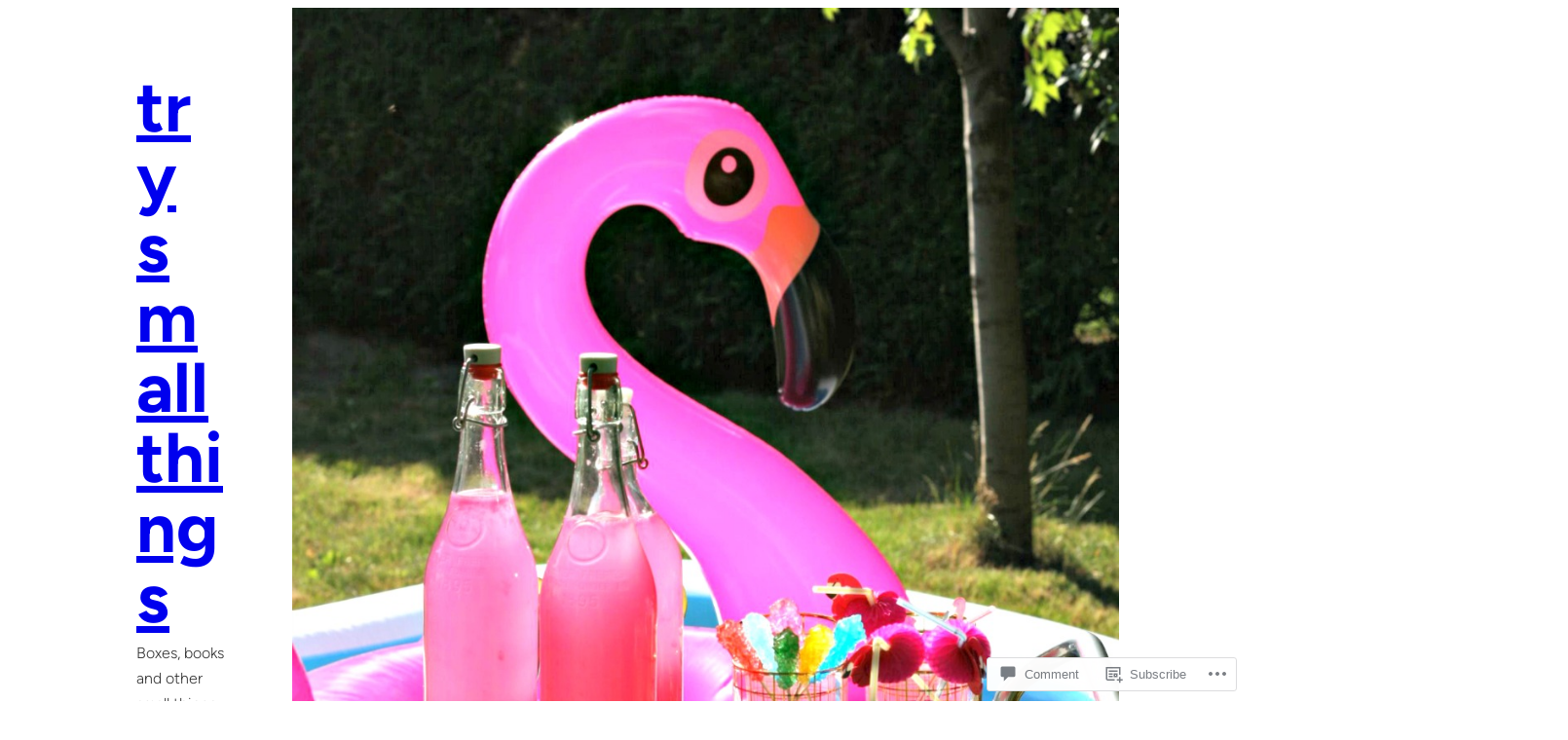

--- FILE ---
content_type: text/html; charset=UTF-8
request_url: https://trysmallthings.wordpress.com/2016/07/16/a-summer-splash-with-lick-your-plate-thai-turkey-sliders-with-peanut-slaw/
body_size: 40797
content:
<!DOCTYPE html>
<html lang="en">
<head>
	<meta charset="UTF-8" />
	<meta name="viewport" content="width=device-width, initial-scale=1" />
<script type="text/javascript">
  WebFontConfig = {"google":{"families":["PT+Serif:r:latin,latin-ext","Nunito:r,i,b,bi:latin,latin-ext"]},"api_url":"https:\/\/fonts-api.wp.com\/css"};
  (function() {
    var wf = document.createElement('script');
    wf.src = '/wp-content/plugins/custom-fonts/js/webfont.js';
    wf.type = 'text/javascript';
    wf.async = 'true';
    var s = document.getElementsByTagName('script')[0];
    s.parentNode.insertBefore(wf, s);
	})();
</script><style id="jetpack-custom-fonts-css"></style>
<meta name='robots' content='max-image-preview:large' />
<title>A summer splash with Lick Your Plate + Thai turkey sliders with peanut slaw &#8211; try small things</title>
<link rel='dns-prefetch' href='//s0.wp.com' />
<link rel='dns-prefetch' href='//widgets.wp.com' />
<link rel="alternate" type="application/rss+xml" title="try small things &raquo; Feed" href="https://trysmallthings.wordpress.com/feed/" />
<link rel="alternate" type="application/rss+xml" title="try small things &raquo; Comments Feed" href="https://trysmallthings.wordpress.com/comments/feed/" />
<link rel="alternate" type="application/rss+xml" title="try small things &raquo; A summer splash with Lick Your Plate + Thai turkey sliders with peanut&nbsp;slaw Comments Feed" href="https://trysmallthings.wordpress.com/2016/07/16/a-summer-splash-with-lick-your-plate-thai-turkey-sliders-with-peanut-slaw/feed/" />
	<script type="text/javascript">
		/* <![CDATA[ */
		function addLoadEvent(func) {
			var oldonload = window.onload;
			if (typeof window.onload != 'function') {
				window.onload = func;
			} else {
				window.onload = function () {
					oldonload();
					func();
				}
			}
		}
		/* ]]> */
	</script>
	<link crossorigin='anonymous' rel='stylesheet' id='all-css-0-1' href='/_static/??-eJxtzEkKgDAQRNELGZs4EDfiWUJsxMzYHby+RARB3BQ8KD6cWZgUGSNDKCL7su2RwCJnbdxjCCnVWYtHggO9ZlxFTsQftYaogf+k3x2+4Vv1voRZqrHvpkHJwV5glDTa&cssminify=yes' type='text/css' media='all' />
<style id='wp-block-site-title-inline-css'>
.wp-block-site-title{box-sizing:border-box}.wp-block-site-title :where(a){color:inherit;font-family:inherit;font-size:inherit;font-style:inherit;font-weight:inherit;letter-spacing:inherit;line-height:inherit;text-decoration:inherit}
/*# sourceURL=/wp-content/plugins/gutenberg-core/v22.2.0/build/styles/block-library/site-title/style.css */
</style>
<style id='wp-block-site-tagline-inline-css'>
.wp-block-site-tagline{box-sizing:border-box}
/*# sourceURL=/wp-content/plugins/gutenberg-core/v22.2.0/build/styles/block-library/site-tagline/style.css */
</style>
<style id='wp-block-group-inline-css'>
.wp-block-group{box-sizing:border-box}:where(.wp-block-group.wp-block-group-is-layout-constrained){position:relative}
/*# sourceURL=/wp-content/plugins/gutenberg-core/v22.2.0/build/styles/block-library/group/style.css */
</style>
<style id='wp-block-navigation-link-inline-css'>
.wp-block-navigation .wp-block-navigation-item__label{overflow-wrap:break-word}.wp-block-navigation .wp-block-navigation-item__description{display:none}.link-ui-tools{outline:1px solid #f0f0f0;padding:8px}.link-ui-block-inserter{padding-top:8px}.link-ui-block-inserter__back{margin-left:8px;text-transform:uppercase}
/*# sourceURL=/wp-content/plugins/gutenberg-core/v22.2.0/build/styles/block-library/navigation-link/style.css */
</style>
<style id='wp-block-search-inline-css'>
.wp-block-search__button{margin-left:10px;word-break:normal}.wp-block-search__button.has-icon{line-height:0}.wp-block-search__button svg{fill:currentColor;height:1.25em;min-height:24px;min-width:24px;vertical-align:text-bottom;width:1.25em}:where(.wp-block-search__button){border:1px solid #ccc;padding:6px 10px}.wp-block-search__inside-wrapper{display:flex;flex:auto;flex-wrap:nowrap;max-width:100%}.wp-block-search__label{width:100%}.wp-block-search.wp-block-search__button-only .wp-block-search__button{box-sizing:border-box;display:flex;flex-shrink:0;justify-content:center;margin-left:0;max-width:100%}.wp-block-search.wp-block-search__button-only .wp-block-search__inside-wrapper{min-width:0!important;transition-property:width}.wp-block-search.wp-block-search__button-only .wp-block-search__input{flex-basis:100%;transition-duration:.3s}.wp-block-search.wp-block-search__button-only.wp-block-search__searchfield-hidden,.wp-block-search.wp-block-search__button-only.wp-block-search__searchfield-hidden .wp-block-search__inside-wrapper{overflow:hidden}.wp-block-search.wp-block-search__button-only.wp-block-search__searchfield-hidden .wp-block-search__input{border-left-width:0!important;border-right-width:0!important;flex-basis:0;flex-grow:0;margin:0;min-width:0!important;padding-left:0!important;padding-right:0!important;width:0!important}:where(.wp-block-search__input){appearance:none;border:1px solid #949494;flex-grow:1;font-family:inherit;font-size:inherit;font-style:inherit;font-weight:inherit;letter-spacing:inherit;line-height:inherit;margin-left:0;margin-right:0;min-width:3rem;padding:8px;text-decoration:unset!important;text-transform:inherit}:where(.wp-block-search__button-inside .wp-block-search__inside-wrapper){background-color:#fff;border:1px solid #949494;box-sizing:border-box;padding:4px}:where(.wp-block-search__button-inside .wp-block-search__inside-wrapper) .wp-block-search__input{border:none;border-radius:0;padding:0 4px}:where(.wp-block-search__button-inside .wp-block-search__inside-wrapper) .wp-block-search__input:focus{outline:none}:where(.wp-block-search__button-inside .wp-block-search__inside-wrapper) :where(.wp-block-search__button){padding:4px 8px}.wp-block-search.aligncenter .wp-block-search__inside-wrapper{margin:auto}.wp-block[data-align=right] .wp-block-search.wp-block-search__button-only .wp-block-search__inside-wrapper{float:right}
/*# sourceURL=/wp-content/plugins/gutenberg-core/v22.2.0/build/styles/block-library/search/style.css */
</style>
<link crossorigin='anonymous' rel='stylesheet' id='all-css-12-1' href='/wp-content/plugins/gutenberg-core/v22.2.0/build/styles/block-library/navigation/style.css?m=1764855221i&cssminify=yes' type='text/css' media='all' />
<style id='wp-block-heading-inline-css'>
h1:where(.wp-block-heading).has-background,h2:where(.wp-block-heading).has-background,h3:where(.wp-block-heading).has-background,h4:where(.wp-block-heading).has-background,h5:where(.wp-block-heading).has-background,h6:where(.wp-block-heading).has-background{padding:1.25em 2.375em}h1.has-text-align-left[style*=writing-mode]:where([style*=vertical-lr]),h1.has-text-align-right[style*=writing-mode]:where([style*=vertical-rl]),h2.has-text-align-left[style*=writing-mode]:where([style*=vertical-lr]),h2.has-text-align-right[style*=writing-mode]:where([style*=vertical-rl]),h3.has-text-align-left[style*=writing-mode]:where([style*=vertical-lr]),h3.has-text-align-right[style*=writing-mode]:where([style*=vertical-rl]),h4.has-text-align-left[style*=writing-mode]:where([style*=vertical-lr]),h4.has-text-align-right[style*=writing-mode]:where([style*=vertical-rl]),h5.has-text-align-left[style*=writing-mode]:where([style*=vertical-lr]),h5.has-text-align-right[style*=writing-mode]:where([style*=vertical-rl]),h6.has-text-align-left[style*=writing-mode]:where([style*=vertical-lr]),h6.has-text-align-right[style*=writing-mode]:where([style*=vertical-rl]){rotate:180deg}
/*# sourceURL=/wp-content/plugins/gutenberg-core/v22.2.0/build/styles/block-library/heading/style.css */
</style>
<style id='wp-block-latest-posts-inline-css'>
.wp-block-latest-posts{box-sizing:border-box}.wp-block-latest-posts.alignleft{margin-right:2em}.wp-block-latest-posts.alignright{margin-left:2em}.wp-block-latest-posts.wp-block-latest-posts__list{list-style:none}.wp-block-latest-posts.wp-block-latest-posts__list li{clear:both;overflow-wrap:break-word}.wp-block-latest-posts.is-grid{display:flex;flex-wrap:wrap}.wp-block-latest-posts.is-grid li{margin:0 1.25em 1.25em 0;width:100%}@media (min-width:600px){.wp-block-latest-posts.columns-2 li{width:calc(50% - .625em)}.wp-block-latest-posts.columns-2 li:nth-child(2n){margin-right:0}.wp-block-latest-posts.columns-3 li{width:calc(33.33333% - .83333em)}.wp-block-latest-posts.columns-3 li:nth-child(3n){margin-right:0}.wp-block-latest-posts.columns-4 li{width:calc(25% - .9375em)}.wp-block-latest-posts.columns-4 li:nth-child(4n){margin-right:0}.wp-block-latest-posts.columns-5 li{width:calc(20% - 1em)}.wp-block-latest-posts.columns-5 li:nth-child(5n){margin-right:0}.wp-block-latest-posts.columns-6 li{width:calc(16.66667% - 1.04167em)}.wp-block-latest-posts.columns-6 li:nth-child(6n){margin-right:0}}:root :where(.wp-block-latest-posts.is-grid){padding:0}:root :where(.wp-block-latest-posts.wp-block-latest-posts__list){padding-left:0}.wp-block-latest-posts__post-author,.wp-block-latest-posts__post-date{display:block;font-size:.8125em}.wp-block-latest-posts__post-excerpt,.wp-block-latest-posts__post-full-content{margin-bottom:1em;margin-top:.5em}.wp-block-latest-posts__featured-image a{display:inline-block}.wp-block-latest-posts__featured-image img{height:auto;max-width:100%;width:auto}.wp-block-latest-posts__featured-image.alignleft{float:left;margin-right:1em}.wp-block-latest-posts__featured-image.alignright{float:right;margin-left:1em}.wp-block-latest-posts__featured-image.aligncenter{margin-bottom:1em;text-align:center}
/*# sourceURL=/wp-content/plugins/gutenberg-core/v22.2.0/build/styles/block-library/latest-posts/style.css */
</style>
<style id='wp-block-paragraph-inline-css'>
.is-small-text{font-size:.875em}.is-regular-text{font-size:1em}.is-large-text{font-size:2.25em}.is-larger-text{font-size:3em}.has-drop-cap:not(:focus):first-letter{float:left;font-size:8.4em;font-style:normal;font-weight:100;line-height:.68;margin:.05em .1em 0 0;text-transform:uppercase}body.rtl .has-drop-cap:not(:focus):first-letter{float:none;margin-left:.1em}p.has-drop-cap.has-background{overflow:hidden}:root :where(p.has-background){padding:1.25em 2.375em}:where(p.has-text-color:not(.has-link-color)) a{color:inherit}p.has-text-align-left[style*="writing-mode:vertical-lr"],p.has-text-align-right[style*="writing-mode:vertical-rl"]{rotate:180deg}
/*# sourceURL=/wp-content/plugins/gutenberg-core/v22.2.0/build/styles/block-library/paragraph/style.css */
</style>
<style id='wp-block-social-links-inline-css'>
.wp-block-social-links{background:none;box-sizing:border-box;margin-left:0;padding-left:0;padding-right:0;text-indent:0}.wp-block-social-links .wp-social-link a,.wp-block-social-links .wp-social-link a:hover{border-bottom:0;box-shadow:none;text-decoration:none}.wp-block-social-links .wp-social-link svg{height:1em;width:1em}.wp-block-social-links .wp-social-link span:not(.screen-reader-text){font-size:.65em;margin-left:.5em;margin-right:.5em}.wp-block-social-links.has-small-icon-size{font-size:16px}.wp-block-social-links,.wp-block-social-links.has-normal-icon-size{font-size:24px}.wp-block-social-links.has-large-icon-size{font-size:36px}.wp-block-social-links.has-huge-icon-size{font-size:48px}.wp-block-social-links.aligncenter{display:flex;justify-content:center}.wp-block-social-links.alignright{justify-content:flex-end}.wp-block-social-link{border-radius:9999px;display:block}@media not (prefers-reduced-motion){.wp-block-social-link{transition:transform .1s ease}}.wp-block-social-link{height:auto}.wp-block-social-link a{align-items:center;display:flex;line-height:0}.wp-block-social-link:hover{transform:scale(1.1)}.wp-block-social-links .wp-block-social-link.wp-social-link{display:inline-block;margin:0;padding:0}.wp-block-social-links .wp-block-social-link.wp-social-link .wp-block-social-link-anchor,.wp-block-social-links .wp-block-social-link.wp-social-link .wp-block-social-link-anchor svg,.wp-block-social-links .wp-block-social-link.wp-social-link .wp-block-social-link-anchor:active,.wp-block-social-links .wp-block-social-link.wp-social-link .wp-block-social-link-anchor:hover,.wp-block-social-links .wp-block-social-link.wp-social-link .wp-block-social-link-anchor:visited{fill:currentColor;color:currentColor}:where(.wp-block-social-links:not(.is-style-logos-only)) .wp-social-link{background-color:#f0f0f0;color:#444}:where(.wp-block-social-links:not(.is-style-logos-only)) .wp-social-link-amazon{background-color:#f90;color:#fff}:where(.wp-block-social-links:not(.is-style-logos-only)) .wp-social-link-bandcamp{background-color:#1ea0c3;color:#fff}:where(.wp-block-social-links:not(.is-style-logos-only)) .wp-social-link-behance{background-color:#0757fe;color:#fff}:where(.wp-block-social-links:not(.is-style-logos-only)) .wp-social-link-bluesky{background-color:#0a7aff;color:#fff}:where(.wp-block-social-links:not(.is-style-logos-only)) .wp-social-link-codepen{background-color:#1e1f26;color:#fff}:where(.wp-block-social-links:not(.is-style-logos-only)) .wp-social-link-deviantart{background-color:#02e49b;color:#fff}:where(.wp-block-social-links:not(.is-style-logos-only)) .wp-social-link-discord{background-color:#5865f2;color:#fff}:where(.wp-block-social-links:not(.is-style-logos-only)) .wp-social-link-dribbble{background-color:#e94c89;color:#fff}:where(.wp-block-social-links:not(.is-style-logos-only)) .wp-social-link-dropbox{background-color:#4280ff;color:#fff}:where(.wp-block-social-links:not(.is-style-logos-only)) .wp-social-link-etsy{background-color:#f45800;color:#fff}:where(.wp-block-social-links:not(.is-style-logos-only)) .wp-social-link-facebook{background-color:#0866ff;color:#fff}:where(.wp-block-social-links:not(.is-style-logos-only)) .wp-social-link-fivehundredpx{background-color:#000;color:#fff}:where(.wp-block-social-links:not(.is-style-logos-only)) .wp-social-link-flickr{background-color:#0461dd;color:#fff}:where(.wp-block-social-links:not(.is-style-logos-only)) .wp-social-link-foursquare{background-color:#e65678;color:#fff}:where(.wp-block-social-links:not(.is-style-logos-only)) .wp-social-link-github{background-color:#24292d;color:#fff}:where(.wp-block-social-links:not(.is-style-logos-only)) .wp-social-link-goodreads{background-color:#eceadd;color:#382110}:where(.wp-block-social-links:not(.is-style-logos-only)) .wp-social-link-google{background-color:#ea4434;color:#fff}:where(.wp-block-social-links:not(.is-style-logos-only)) .wp-social-link-gravatar{background-color:#1d4fc4;color:#fff}:where(.wp-block-social-links:not(.is-style-logos-only)) .wp-social-link-instagram{background-color:#f00075;color:#fff}:where(.wp-block-social-links:not(.is-style-logos-only)) .wp-social-link-lastfm{background-color:#e21b24;color:#fff}:where(.wp-block-social-links:not(.is-style-logos-only)) .wp-social-link-linkedin{background-color:#0d66c2;color:#fff}:where(.wp-block-social-links:not(.is-style-logos-only)) .wp-social-link-mastodon{background-color:#3288d4;color:#fff}:where(.wp-block-social-links:not(.is-style-logos-only)) .wp-social-link-medium{background-color:#000;color:#fff}:where(.wp-block-social-links:not(.is-style-logos-only)) .wp-social-link-meetup{background-color:#f6405f;color:#fff}:where(.wp-block-social-links:not(.is-style-logos-only)) .wp-social-link-patreon{background-color:#000;color:#fff}:where(.wp-block-social-links:not(.is-style-logos-only)) .wp-social-link-pinterest{background-color:#e60122;color:#fff}:where(.wp-block-social-links:not(.is-style-logos-only)) .wp-social-link-pocket{background-color:#ef4155;color:#fff}:where(.wp-block-social-links:not(.is-style-logos-only)) .wp-social-link-reddit{background-color:#ff4500;color:#fff}:where(.wp-block-social-links:not(.is-style-logos-only)) .wp-social-link-skype{background-color:#0478d7;color:#fff}:where(.wp-block-social-links:not(.is-style-logos-only)) .wp-social-link-snapchat{stroke:#000;background-color:#fefc00;color:#fff}:where(.wp-block-social-links:not(.is-style-logos-only)) .wp-social-link-soundcloud{background-color:#ff5600;color:#fff}:where(.wp-block-social-links:not(.is-style-logos-only)) .wp-social-link-spotify{background-color:#1bd760;color:#fff}:where(.wp-block-social-links:not(.is-style-logos-only)) .wp-social-link-telegram{background-color:#2aabee;color:#fff}:where(.wp-block-social-links:not(.is-style-logos-only)) .wp-social-link-threads{background-color:#000;color:#fff}:where(.wp-block-social-links:not(.is-style-logos-only)) .wp-social-link-tiktok{background-color:#000;color:#fff}:where(.wp-block-social-links:not(.is-style-logos-only)) .wp-social-link-tumblr{background-color:#011835;color:#fff}:where(.wp-block-social-links:not(.is-style-logos-only)) .wp-social-link-twitch{background-color:#6440a4;color:#fff}:where(.wp-block-social-links:not(.is-style-logos-only)) .wp-social-link-twitter{background-color:#1da1f2;color:#fff}:where(.wp-block-social-links:not(.is-style-logos-only)) .wp-social-link-vimeo{background-color:#1eb7ea;color:#fff}:where(.wp-block-social-links:not(.is-style-logos-only)) .wp-social-link-vk{background-color:#4680c2;color:#fff}:where(.wp-block-social-links:not(.is-style-logos-only)) .wp-social-link-wordpress{background-color:#3499cd;color:#fff}:where(.wp-block-social-links:not(.is-style-logos-only)) .wp-social-link-whatsapp{background-color:#25d366;color:#fff}:where(.wp-block-social-links:not(.is-style-logos-only)) .wp-social-link-x{background-color:#000;color:#fff}:where(.wp-block-social-links:not(.is-style-logos-only)) .wp-social-link-yelp{background-color:#d32422;color:#fff}:where(.wp-block-social-links:not(.is-style-logos-only)) .wp-social-link-youtube{background-color:red;color:#fff}:where(.wp-block-social-links.is-style-logos-only) .wp-social-link{background:none}:where(.wp-block-social-links.is-style-logos-only) .wp-social-link svg{height:1.25em;width:1.25em}:where(.wp-block-social-links.is-style-logos-only) .wp-social-link-amazon{color:#f90}:where(.wp-block-social-links.is-style-logos-only) .wp-social-link-bandcamp{color:#1ea0c3}:where(.wp-block-social-links.is-style-logos-only) .wp-social-link-behance{color:#0757fe}:where(.wp-block-social-links.is-style-logos-only) .wp-social-link-bluesky{color:#0a7aff}:where(.wp-block-social-links.is-style-logos-only) .wp-social-link-codepen{color:#1e1f26}:where(.wp-block-social-links.is-style-logos-only) .wp-social-link-deviantart{color:#02e49b}:where(.wp-block-social-links.is-style-logos-only) .wp-social-link-discord{color:#5865f2}:where(.wp-block-social-links.is-style-logos-only) .wp-social-link-dribbble{color:#e94c89}:where(.wp-block-social-links.is-style-logos-only) .wp-social-link-dropbox{color:#4280ff}:where(.wp-block-social-links.is-style-logos-only) .wp-social-link-etsy{color:#f45800}:where(.wp-block-social-links.is-style-logos-only) .wp-social-link-facebook{color:#0866ff}:where(.wp-block-social-links.is-style-logos-only) .wp-social-link-fivehundredpx{color:#000}:where(.wp-block-social-links.is-style-logos-only) .wp-social-link-flickr{color:#0461dd}:where(.wp-block-social-links.is-style-logos-only) .wp-social-link-foursquare{color:#e65678}:where(.wp-block-social-links.is-style-logos-only) .wp-social-link-github{color:#24292d}:where(.wp-block-social-links.is-style-logos-only) .wp-social-link-goodreads{color:#382110}:where(.wp-block-social-links.is-style-logos-only) .wp-social-link-google{color:#ea4434}:where(.wp-block-social-links.is-style-logos-only) .wp-social-link-gravatar{color:#1d4fc4}:where(.wp-block-social-links.is-style-logos-only) .wp-social-link-instagram{color:#f00075}:where(.wp-block-social-links.is-style-logos-only) .wp-social-link-lastfm{color:#e21b24}:where(.wp-block-social-links.is-style-logos-only) .wp-social-link-linkedin{color:#0d66c2}:where(.wp-block-social-links.is-style-logos-only) .wp-social-link-mastodon{color:#3288d4}:where(.wp-block-social-links.is-style-logos-only) .wp-social-link-medium{color:#000}:where(.wp-block-social-links.is-style-logos-only) .wp-social-link-meetup{color:#f6405f}:where(.wp-block-social-links.is-style-logos-only) .wp-social-link-patreon{color:#000}:where(.wp-block-social-links.is-style-logos-only) .wp-social-link-pinterest{color:#e60122}:where(.wp-block-social-links.is-style-logos-only) .wp-social-link-pocket{color:#ef4155}:where(.wp-block-social-links.is-style-logos-only) .wp-social-link-reddit{color:#ff4500}:where(.wp-block-social-links.is-style-logos-only) .wp-social-link-skype{color:#0478d7}:where(.wp-block-social-links.is-style-logos-only) .wp-social-link-snapchat{stroke:#000;color:#fff}:where(.wp-block-social-links.is-style-logos-only) .wp-social-link-soundcloud{color:#ff5600}:where(.wp-block-social-links.is-style-logos-only) .wp-social-link-spotify{color:#1bd760}:where(.wp-block-social-links.is-style-logos-only) .wp-social-link-telegram{color:#2aabee}:where(.wp-block-social-links.is-style-logos-only) .wp-social-link-threads{color:#000}:where(.wp-block-social-links.is-style-logos-only) .wp-social-link-tiktok{color:#000}:where(.wp-block-social-links.is-style-logos-only) .wp-social-link-tumblr{color:#011835}:where(.wp-block-social-links.is-style-logos-only) .wp-social-link-twitch{color:#6440a4}:where(.wp-block-social-links.is-style-logos-only) .wp-social-link-twitter{color:#1da1f2}:where(.wp-block-social-links.is-style-logos-only) .wp-social-link-vimeo{color:#1eb7ea}:where(.wp-block-social-links.is-style-logos-only) .wp-social-link-vk{color:#4680c2}:where(.wp-block-social-links.is-style-logos-only) .wp-social-link-whatsapp{color:#25d366}:where(.wp-block-social-links.is-style-logos-only) .wp-social-link-wordpress{color:#3499cd}:where(.wp-block-social-links.is-style-logos-only) .wp-social-link-x{color:#000}:where(.wp-block-social-links.is-style-logos-only) .wp-social-link-yelp{color:#d32422}:where(.wp-block-social-links.is-style-logos-only) .wp-social-link-youtube{color:red}.wp-block-social-links.is-style-pill-shape .wp-social-link{width:auto}:root :where(.wp-block-social-links .wp-social-link a){padding:.25em}:root :where(.wp-block-social-links.is-style-logos-only .wp-social-link a){padding:0}:root :where(.wp-block-social-links.is-style-pill-shape .wp-social-link a){padding-left:.6666666667em;padding-right:.6666666667em}.wp-block-social-links:not(.has-icon-color):not(.has-icon-background-color) .wp-social-link-snapchat .wp-block-social-link-label{color:#000}
/*# sourceURL=/wp-content/plugins/gutenberg-core/v22.2.0/build/styles/block-library/social-links/style.css */
</style>
<style id='wp-block-post-featured-image-inline-css'>
.wp-block-post-featured-image{margin-left:0;margin-right:0}.wp-block-post-featured-image a{display:block;height:100%}.wp-block-post-featured-image :where(img){box-sizing:border-box;height:auto;max-width:100%;vertical-align:bottom;width:100%}.wp-block-post-featured-image.alignfull img,.wp-block-post-featured-image.alignwide img{width:100%}.wp-block-post-featured-image .wp-block-post-featured-image__overlay.has-background-dim{background-color:#000;inset:0;position:absolute}.wp-block-post-featured-image{position:relative}.wp-block-post-featured-image .wp-block-post-featured-image__overlay.has-background-gradient{background-color:initial}.wp-block-post-featured-image .wp-block-post-featured-image__overlay.has-background-dim-0{opacity:0}.wp-block-post-featured-image .wp-block-post-featured-image__overlay.has-background-dim-10{opacity:.1}.wp-block-post-featured-image .wp-block-post-featured-image__overlay.has-background-dim-20{opacity:.2}.wp-block-post-featured-image .wp-block-post-featured-image__overlay.has-background-dim-30{opacity:.3}.wp-block-post-featured-image .wp-block-post-featured-image__overlay.has-background-dim-40{opacity:.4}.wp-block-post-featured-image .wp-block-post-featured-image__overlay.has-background-dim-50{opacity:.5}.wp-block-post-featured-image .wp-block-post-featured-image__overlay.has-background-dim-60{opacity:.6}.wp-block-post-featured-image .wp-block-post-featured-image__overlay.has-background-dim-70{opacity:.7}.wp-block-post-featured-image .wp-block-post-featured-image__overlay.has-background-dim-80{opacity:.8}.wp-block-post-featured-image .wp-block-post-featured-image__overlay.has-background-dim-90{opacity:.9}.wp-block-post-featured-image .wp-block-post-featured-image__overlay.has-background-dim-100{opacity:1}.wp-block-post-featured-image:where(.alignleft,.alignright){width:100%}
/*# sourceURL=/wp-content/plugins/gutenberg-core/v22.2.0/build/styles/block-library/post-featured-image/style.css */
</style>
<style id='wp-block-post-title-inline-css'>
.wp-block-post-title{box-sizing:border-box;word-break:break-word}.wp-block-post-title :where(a){display:inline-block;font-family:inherit;font-size:inherit;font-style:inherit;font-weight:inherit;letter-spacing:inherit;line-height:inherit;text-decoration:inherit}
/*# sourceURL=/wp-content/plugins/gutenberg-core/v22.2.0/build/styles/block-library/post-title/style.css */
</style>
<style id='wp-block-post-date-inline-css'>
.wp-block-post-date{box-sizing:border-box}
/*# sourceURL=/wp-content/plugins/gutenberg-core/v22.2.0/build/styles/block-library/post-date/style.css */
</style>
<link crossorigin='anonymous' rel='stylesheet' id='all-css-30-1' href='/_static/??-eJyNjMEKgzAQBX9Ifdha9CJ+StF1KdFkN7gJ+X0RbM89zjAMSqxJJbEkhFxHnz9ODBunONN+M4Kq4O2EsHil3WDFRT4aMqvw/yHomj0baD40G/tf9BXXcApj27+ej6Hr2247ASkBO20=&cssminify=yes' type='text/css' media='all' />
<style id='wp-block-post-content-inline-css'>
.wp-block-post-content{display:flow-root}
/*# sourceURL=/wp-content/plugins/gutenberg-core/v22.2.0/build/styles/block-library/post-content/style.css */
</style>
<style id='wp-block-post-terms-inline-css'>
.wp-block-post-terms{box-sizing:border-box}.wp-block-post-terms .wp-block-post-terms__separator{white-space:pre-wrap}
/*# sourceURL=/wp-content/plugins/gutenberg-core/v22.2.0/build/styles/block-library/post-terms/style.css */
</style>
<style id='wp-block-spacer-inline-css'>
.wp-block-spacer{clear:both}
/*# sourceURL=/wp-content/plugins/gutenberg-core/v22.2.0/build/styles/block-library/spacer/style.css */
</style>
<style id='wp-block-avatar-inline-css'>
.wp-block-avatar{line-height:0}.wp-block-avatar,.wp-block-avatar img{box-sizing:border-box}.wp-block-avatar.aligncenter{text-align:center}
/*# sourceURL=/wp-content/plugins/gutenberg-core/v22.2.0/build/styles/block-library/avatar/style.css */
</style>
<style id='wp-block-comment-author-name-inline-css'>
.wp-block-comment-author-name{box-sizing:border-box}
/*# sourceURL=/wp-content/plugins/gutenberg-core/v22.2.0/build/styles/block-library/comment-author-name/style.css */
</style>
<style id='wp-block-comment-date-inline-css'>
.wp-block-comment-date{box-sizing:border-box}
/*# sourceURL=/wp-content/plugins/gutenberg-core/v22.2.0/build/styles/block-library/comment-date/style.css */
</style>
<style id='wp-block-comment-content-inline-css'>
.comment-awaiting-moderation{display:block;font-size:.875em;line-height:1.5}.wp-block-comment-content{box-sizing:border-box}
/*# sourceURL=/wp-content/plugins/gutenberg-core/v22.2.0/build/styles/block-library/comment-content/style.css */
</style>
<style id='wp-block-comment-reply-link-inline-css'>
.wp-block-comment-reply-link{box-sizing:border-box}
/*# sourceURL=/wp-content/plugins/gutenberg-core/v22.2.0/build/styles/block-library/comment-reply-link/style.css */
</style>
<style id='wp-block-columns-inline-css'>
.wp-block-columns{box-sizing:border-box;display:flex;flex-wrap:wrap!important}@media (min-width:782px){.wp-block-columns{flex-wrap:nowrap!important}}.wp-block-columns{align-items:normal!important}.wp-block-columns.are-vertically-aligned-top{align-items:flex-start}.wp-block-columns.are-vertically-aligned-center{align-items:center}.wp-block-columns.are-vertically-aligned-bottom{align-items:flex-end}@media (max-width:781px){.wp-block-columns:not(.is-not-stacked-on-mobile)>.wp-block-column{flex-basis:100%!important}}@media (min-width:782px){.wp-block-columns:not(.is-not-stacked-on-mobile)>.wp-block-column{flex-basis:0;flex-grow:1}.wp-block-columns:not(.is-not-stacked-on-mobile)>.wp-block-column[style*=flex-basis]{flex-grow:0}}.wp-block-columns.is-not-stacked-on-mobile{flex-wrap:nowrap!important}.wp-block-columns.is-not-stacked-on-mobile>.wp-block-column{flex-basis:0;flex-grow:1}.wp-block-columns.is-not-stacked-on-mobile>.wp-block-column[style*=flex-basis]{flex-grow:0}:where(.wp-block-columns){margin-bottom:1.75em}:where(.wp-block-columns.has-background){padding:1.25em 2.375em}.wp-block-column{flex-grow:1;min-width:0;overflow-wrap:break-word;word-break:break-word}.wp-block-column.is-vertically-aligned-top{align-self:flex-start}.wp-block-column.is-vertically-aligned-center{align-self:center}.wp-block-column.is-vertically-aligned-bottom{align-self:flex-end}.wp-block-column.is-vertically-aligned-stretch{align-self:stretch}.wp-block-column.is-vertically-aligned-bottom,.wp-block-column.is-vertically-aligned-center,.wp-block-column.is-vertically-aligned-top{width:100%}
/*# sourceURL=/wp-content/plugins/gutenberg-core/v22.2.0/build/styles/block-library/columns/style.css */
</style>
<style id='wp-block-comment-template-inline-css'>
.wp-block-comment-template{box-sizing:border-box;list-style:none;margin-bottom:0;max-width:100%;padding:0}.wp-block-comment-template li{clear:both}.wp-block-comment-template ol{list-style:none;margin-bottom:0;max-width:100%;padding-left:2rem}.wp-block-comment-template.alignleft{float:left}.wp-block-comment-template.aligncenter{margin-left:auto;margin-right:auto;width:fit-content}.wp-block-comment-template.alignright{float:right}
/*# sourceURL=/wp-content/plugins/gutenberg-core/v22.2.0/build/styles/block-library/comment-template/style.css */
</style>
<style id='wp-block-post-comments-form-inline-css'>
:where(.wp-block-post-comments-form input:not([type=submit])),:where(.wp-block-post-comments-form textarea){border:1px solid #949494;font-family:inherit;font-size:1em}:where(.wp-block-post-comments-form input:where(:not([type=submit]):not([type=checkbox]))),:where(.wp-block-post-comments-form textarea){padding:calc(.667em + 2px)}.wp-block-post-comments-form{box-sizing:border-box}.wp-block-post-comments-form[style*=font-weight] :where(.comment-reply-title){font-weight:inherit}.wp-block-post-comments-form[style*=font-family] :where(.comment-reply-title){font-family:inherit}.wp-block-post-comments-form[class*=-font-size] :where(.comment-reply-title),.wp-block-post-comments-form[style*=font-size] :where(.comment-reply-title){font-size:inherit}.wp-block-post-comments-form[style*=line-height] :where(.comment-reply-title){line-height:inherit}.wp-block-post-comments-form[style*=font-style] :where(.comment-reply-title){font-style:inherit}.wp-block-post-comments-form[style*=letter-spacing] :where(.comment-reply-title){letter-spacing:inherit}.wp-block-post-comments-form :where(input[type=submit]){box-shadow:none;cursor:pointer;display:inline-block;overflow-wrap:break-word;text-align:center}.wp-block-post-comments-form .comment-form input:not([type=submit]):not([type=checkbox]):not([type=hidden]),.wp-block-post-comments-form .comment-form textarea{box-sizing:border-box;display:block;width:100%}.wp-block-post-comments-form .comment-form-author label,.wp-block-post-comments-form .comment-form-email label,.wp-block-post-comments-form .comment-form-url label{display:block;margin-bottom:.25em}.wp-block-post-comments-form .comment-form-cookies-consent{display:flex;gap:.25em}.wp-block-post-comments-form .comment-form-cookies-consent #wp-comment-cookies-consent{margin-top:.35em}.wp-block-post-comments-form .comment-reply-title{margin-bottom:0}.wp-block-post-comments-form .comment-reply-title :where(small){font-size:var(--wp--preset--font-size--medium,smaller);margin-left:.5em}
/*# sourceURL=/wp-content/plugins/gutenberg-core/v22.2.0/build/styles/block-library/post-comments-form/style.css */
</style>
<style id='wp-block-buttons-inline-css'>
.wp-block-buttons{box-sizing:border-box}.wp-block-buttons.is-vertical{flex-direction:column}.wp-block-buttons.is-vertical>.wp-block-button:last-child{margin-bottom:0}.wp-block-buttons>.wp-block-button{display:inline-block;margin:0}.wp-block-buttons.is-content-justification-left{justify-content:flex-start}.wp-block-buttons.is-content-justification-left.is-vertical{align-items:flex-start}.wp-block-buttons.is-content-justification-center{justify-content:center}.wp-block-buttons.is-content-justification-center.is-vertical{align-items:center}.wp-block-buttons.is-content-justification-right{justify-content:flex-end}.wp-block-buttons.is-content-justification-right.is-vertical{align-items:flex-end}.wp-block-buttons.is-content-justification-space-between{justify-content:space-between}.wp-block-buttons.aligncenter{text-align:center}.wp-block-buttons:not(.is-content-justification-space-between,.is-content-justification-right,.is-content-justification-left,.is-content-justification-center) .wp-block-button.aligncenter{margin-left:auto;margin-right:auto;width:100%}.wp-block-buttons[style*=text-decoration] .wp-block-button,.wp-block-buttons[style*=text-decoration] .wp-block-button__link{text-decoration:inherit}.wp-block-buttons.has-custom-font-size .wp-block-button__link{font-size:inherit}.wp-block-buttons .wp-block-button__link{width:100%}.wp-block-button.aligncenter{text-align:center}
/*# sourceURL=/wp-content/plugins/gutenberg-core/v22.2.0/build/styles/block-library/buttons/style.css */
</style>
<style id='wp-block-button-inline-css'>
.wp-block-button__link{align-content:center;box-sizing:border-box;cursor:pointer;display:inline-block;height:100%;text-align:center;word-break:break-word}.wp-block-button__link.aligncenter{text-align:center}.wp-block-button__link.alignright{text-align:right}:where(.wp-block-button__link){border-radius:9999px;box-shadow:none;padding:calc(.667em + 2px) calc(1.333em + 2px);text-decoration:none}.wp-block-button[style*=text-decoration] .wp-block-button__link{text-decoration:inherit}.wp-block-buttons>.wp-block-button.has-custom-width{max-width:none}.wp-block-buttons>.wp-block-button.has-custom-width .wp-block-button__link{width:100%}.wp-block-buttons>.wp-block-button.has-custom-font-size .wp-block-button__link{font-size:inherit}.wp-block-buttons>.wp-block-button.wp-block-button__width-25{width:calc(25% - var(--wp--style--block-gap, .5em)*.75)}.wp-block-buttons>.wp-block-button.wp-block-button__width-50{width:calc(50% - var(--wp--style--block-gap, .5em)*.5)}.wp-block-buttons>.wp-block-button.wp-block-button__width-75{width:calc(75% - var(--wp--style--block-gap, .5em)*.25)}.wp-block-buttons>.wp-block-button.wp-block-button__width-100{flex-basis:100%;width:100%}.wp-block-buttons.is-vertical>.wp-block-button.wp-block-button__width-25{width:25%}.wp-block-buttons.is-vertical>.wp-block-button.wp-block-button__width-50{width:50%}.wp-block-buttons.is-vertical>.wp-block-button.wp-block-button__width-75{width:75%}.wp-block-button.is-style-squared,.wp-block-button__link.wp-block-button.is-style-squared{border-radius:0}.wp-block-button.no-border-radius,.wp-block-button__link.no-border-radius{border-radius:0!important}:root :where(.wp-block-button .wp-block-button__link.is-style-outline),:root :where(.wp-block-button.is-style-outline>.wp-block-button__link){border:2px solid;padding:.667em 1.333em}:root :where(.wp-block-button .wp-block-button__link.is-style-outline:not(.has-text-color)),:root :where(.wp-block-button.is-style-outline>.wp-block-button__link:not(.has-text-color)){color:currentColor}:root :where(.wp-block-button .wp-block-button__link.is-style-outline:not(.has-background)),:root :where(.wp-block-button.is-style-outline>.wp-block-button__link:not(.has-background)){background-color:initial;background-image:none}
/*# sourceURL=/wp-content/plugins/gutenberg-core/v22.2.0/build/styles/block-library/button/style.css */
</style>
<style id='wp-block-comments-inline-css'>
.wp-block-post-comments{box-sizing:border-box}.wp-block-post-comments .alignleft{float:left}.wp-block-post-comments .alignright{float:right}.wp-block-post-comments .navigation:after{clear:both;content:"";display:table}.wp-block-post-comments .commentlist{clear:both;list-style:none;margin:0;padding:0}.wp-block-post-comments .commentlist .comment{min-height:2.25em;padding-left:3.25em}.wp-block-post-comments .commentlist .comment p{font-size:1em;line-height:1.8;margin:1em 0}.wp-block-post-comments .commentlist .children{list-style:none;margin:0;padding:0}.wp-block-post-comments .comment-author{line-height:1.5}.wp-block-post-comments .comment-author .avatar{border-radius:1.5em;display:block;float:left;height:2.5em;margin-right:.75em;margin-top:.5em;width:2.5em}.wp-block-post-comments .comment-author cite{font-style:normal}.wp-block-post-comments .comment-meta{font-size:.875em;line-height:1.5}.wp-block-post-comments .comment-meta b{font-weight:400}.wp-block-post-comments .comment-meta .comment-awaiting-moderation{display:block;margin-bottom:1em;margin-top:1em}.wp-block-post-comments .comment-body .commentmetadata{font-size:.875em}.wp-block-post-comments .comment-form-author label,.wp-block-post-comments .comment-form-comment label,.wp-block-post-comments .comment-form-email label,.wp-block-post-comments .comment-form-url label{display:block;margin-bottom:.25em}.wp-block-post-comments .comment-form input:not([type=submit]):not([type=checkbox]),.wp-block-post-comments .comment-form textarea{box-sizing:border-box;display:block;width:100%}.wp-block-post-comments .comment-form-cookies-consent{display:flex;gap:.25em}.wp-block-post-comments .comment-form-cookies-consent #wp-comment-cookies-consent{margin-top:.35em}.wp-block-post-comments .comment-reply-title{margin-bottom:0}.wp-block-post-comments .comment-reply-title :where(small){font-size:var(--wp--preset--font-size--medium,smaller);margin-left:.5em}.wp-block-post-comments .reply{font-size:.875em;margin-bottom:1.4em}.wp-block-post-comments input:not([type=submit]),.wp-block-post-comments textarea{border:1px solid #949494;font-family:inherit;font-size:1em}.wp-block-post-comments input:not([type=submit]):not([type=checkbox]),.wp-block-post-comments textarea{padding:calc(.667em + 2px)}:where(.wp-block-post-comments input[type=submit]){border:none}.wp-block-comments{box-sizing:border-box}
/*# sourceURL=/wp-content/plugins/gutenberg-core/v22.2.0/build/styles/block-library/comments/style.css */
</style>
<style id='wp-block-post-navigation-link-inline-css'>
.wp-block-post-navigation-link .wp-block-post-navigation-link__arrow-previous{display:inline-block;margin-right:1ch}.wp-block-post-navigation-link .wp-block-post-navigation-link__arrow-previous:not(.is-arrow-chevron){transform:scaleX(1)}.wp-block-post-navigation-link .wp-block-post-navigation-link__arrow-next{display:inline-block;margin-left:1ch}.wp-block-post-navigation-link .wp-block-post-navigation-link__arrow-next:not(.is-arrow-chevron){transform:scaleX(1)}.wp-block-post-navigation-link.has-text-align-left[style*="writing-mode: vertical-lr"],.wp-block-post-navigation-link.has-text-align-right[style*="writing-mode: vertical-rl"]{rotate:180deg}
/*# sourceURL=/wp-content/plugins/gutenberg-core/v22.2.0/build/styles/block-library/post-navigation-link/style.css */
</style>
<style id='wp-emoji-styles-inline-css'>

	img.wp-smiley, img.emoji {
		display: inline !important;
		border: none !important;
		box-shadow: none !important;
		height: 1em !important;
		width: 1em !important;
		margin: 0 0.07em !important;
		vertical-align: -0.1em !important;
		background: none !important;
		padding: 0 !important;
	}
/*# sourceURL=wp-emoji-styles-inline-css */
</style>
<style id='wp-block-library-inline-css'>
:root{--wp-block-synced-color:#7a00df;--wp-block-synced-color--rgb:122,0,223;--wp-bound-block-color:var(--wp-block-synced-color);--wp-editor-canvas-background:#ddd;--wp-admin-theme-color:#007cba;--wp-admin-theme-color--rgb:0,124,186;--wp-admin-theme-color-darker-10:#006ba1;--wp-admin-theme-color-darker-10--rgb:0,107,160.5;--wp-admin-theme-color-darker-20:#005a87;--wp-admin-theme-color-darker-20--rgb:0,90,135;--wp-admin-border-width-focus:2px}@media (min-resolution:192dpi){:root{--wp-admin-border-width-focus:1.5px}}.wp-element-button{cursor:pointer}:root .has-very-light-gray-background-color{background-color:#eee}:root .has-very-dark-gray-background-color{background-color:#313131}:root .has-very-light-gray-color{color:#eee}:root .has-very-dark-gray-color{color:#313131}:root .has-vivid-green-cyan-to-vivid-cyan-blue-gradient-background{background:linear-gradient(135deg,#00d084,#0693e3)}:root .has-purple-crush-gradient-background{background:linear-gradient(135deg,#34e2e4,#4721fb 50%,#ab1dfe)}:root .has-hazy-dawn-gradient-background{background:linear-gradient(135deg,#faaca8,#dad0ec)}:root .has-subdued-olive-gradient-background{background:linear-gradient(135deg,#fafae1,#67a671)}:root .has-atomic-cream-gradient-background{background:linear-gradient(135deg,#fdd79a,#004a59)}:root .has-nightshade-gradient-background{background:linear-gradient(135deg,#330968,#31cdcf)}:root .has-midnight-gradient-background{background:linear-gradient(135deg,#020381,#2874fc)}:root{--wp--preset--font-size--normal:16px;--wp--preset--font-size--huge:42px}.has-regular-font-size{font-size:1em}.has-larger-font-size{font-size:2.625em}.has-normal-font-size{font-size:var(--wp--preset--font-size--normal)}.has-huge-font-size{font-size:var(--wp--preset--font-size--huge)}:root .has-text-align-center{text-align:center}:root .has-text-align-left{text-align:left}:root .has-text-align-right{text-align:right}.has-fit-text{white-space:nowrap!important}#end-resizable-editor-section{display:none}.aligncenter{clear:both}.items-justified-left{justify-content:flex-start}.items-justified-center{justify-content:center}.items-justified-right{justify-content:flex-end}.items-justified-space-between{justify-content:space-between}.screen-reader-text{word-wrap:normal!important;border:0;clip-path:inset(50%);height:1px;margin:-1px;overflow:hidden;padding:0;position:absolute;width:1px}.screen-reader-text:focus{background-color:#ddd;clip-path:none;color:#444;display:block;font-size:1em;height:auto;left:5px;line-height:normal;padding:15px 23px 14px;text-decoration:none;top:5px;width:auto;z-index:100000}html :where(.has-border-color){border-style:solid}html :where([style*=border-top-color]){border-top-style:solid}html :where([style*=border-right-color]){border-right-style:solid}html :where([style*=border-bottom-color]){border-bottom-style:solid}html :where([style*=border-left-color]){border-left-style:solid}html :where([style*=border-width]){border-style:solid}html :where([style*=border-top-width]){border-top-style:solid}html :where([style*=border-right-width]){border-right-style:solid}html :where([style*=border-bottom-width]){border-bottom-style:solid}html :where([style*=border-left-width]){border-left-style:solid}html :where(img[class*=wp-image-]){height:auto;max-width:100%}:where(figure){margin:0 0 1em}html :where(.is-position-sticky){--wp-admin--admin-bar--position-offset:var(--wp-admin--admin-bar--height,0px)}@media screen and (max-width:600px){html :where(.is-position-sticky){--wp-admin--admin-bar--position-offset:0px}}
.has-text-align-justify {
	text-align:justify;
}
.has-text-align-justify{text-align:justify;}
/*# sourceURL=wp-block-library-inline-css */
</style>
<link crossorigin='anonymous' rel='stylesheet' id='all-css-66-1' href='/wp-content/plugins/coblocks/2.18.1-simple-rev.4/dist/coblocks-style.css?m=1681832297i&cssminify=yes' type='text/css' media='all' />
<style id='wp-block-template-skip-link-inline-css'>

		.skip-link.screen-reader-text {
			border: 0;
			clip-path: inset(50%);
			height: 1px;
			margin: -1px;
			overflow: hidden;
			padding: 0;
			position: absolute !important;
			width: 1px;
			word-wrap: normal !important;
		}

		.skip-link.screen-reader-text:focus {
			background-color: #eee;
			clip-path: none;
			color: #444;
			display: block;
			font-size: 1em;
			height: auto;
			left: 5px;
			line-height: normal;
			padding: 15px 23px 14px;
			text-decoration: none;
			top: 5px;
			width: auto;
			z-index: 100000;
		}
/*# sourceURL=wp-block-template-skip-link-inline-css */
</style>
<link crossorigin='anonymous' rel='stylesheet' id='all-css-68-1' href='/_static/??/wp-content/mu-plugins/core-compat/wp-mediaelement.css,/wp-content/mu-plugins/wpcom-bbpress-premium-themes.css?m=1432920480j&cssminify=yes' type='text/css' media='all' />
<style id='global-styles-inline-css'>
:root{--wp--preset--aspect-ratio--square: 1;--wp--preset--aspect-ratio--4-3: 4/3;--wp--preset--aspect-ratio--3-4: 3/4;--wp--preset--aspect-ratio--3-2: 3/2;--wp--preset--aspect-ratio--2-3: 2/3;--wp--preset--aspect-ratio--16-9: 16/9;--wp--preset--aspect-ratio--9-16: 9/16;--wp--preset--color--black: #000000;--wp--preset--color--cyan-bluish-gray: #abb8c3;--wp--preset--color--white: #ffffff;--wp--preset--color--pale-pink: #f78da7;--wp--preset--color--vivid-red: #cf2e2e;--wp--preset--color--luminous-vivid-orange: #ff6900;--wp--preset--color--luminous-vivid-amber: #fcb900;--wp--preset--color--light-green-cyan: #7bdcb5;--wp--preset--color--vivid-green-cyan: #00d084;--wp--preset--color--pale-cyan-blue: #8ed1fc;--wp--preset--color--vivid-cyan-blue: #0693e3;--wp--preset--color--vivid-purple: #9b51e0;--wp--preset--color--theme-1: #FFFFFF;--wp--preset--color--theme-2: #dddddd;--wp--preset--color--theme-3: #7b7b7b;--wp--preset--color--theme-4: #333333;--wp--preset--color--theme-5: #000000;--wp--preset--gradient--vivid-cyan-blue-to-vivid-purple: linear-gradient(135deg,rgb(6,147,227) 0%,rgb(155,81,224) 100%);--wp--preset--gradient--light-green-cyan-to-vivid-green-cyan: linear-gradient(135deg,rgb(122,220,180) 0%,rgb(0,208,130) 100%);--wp--preset--gradient--luminous-vivid-amber-to-luminous-vivid-orange: linear-gradient(135deg,rgb(252,185,0) 0%,rgb(255,105,0) 100%);--wp--preset--gradient--luminous-vivid-orange-to-vivid-red: linear-gradient(135deg,rgb(255,105,0) 0%,rgb(207,46,46) 100%);--wp--preset--gradient--very-light-gray-to-cyan-bluish-gray: linear-gradient(135deg,rgb(238,238,238) 0%,rgb(169,184,195) 100%);--wp--preset--gradient--cool-to-warm-spectrum: linear-gradient(135deg,rgb(74,234,220) 0%,rgb(151,120,209) 20%,rgb(207,42,186) 40%,rgb(238,44,130) 60%,rgb(251,105,98) 80%,rgb(254,248,76) 100%);--wp--preset--gradient--blush-light-purple: linear-gradient(135deg,rgb(255,206,236) 0%,rgb(152,150,240) 100%);--wp--preset--gradient--blush-bordeaux: linear-gradient(135deg,rgb(254,205,165) 0%,rgb(254,45,45) 50%,rgb(107,0,62) 100%);--wp--preset--gradient--luminous-dusk: linear-gradient(135deg,rgb(255,203,112) 0%,rgb(199,81,192) 50%,rgb(65,88,208) 100%);--wp--preset--gradient--pale-ocean: linear-gradient(135deg,rgb(255,245,203) 0%,rgb(182,227,212) 50%,rgb(51,167,181) 100%);--wp--preset--gradient--electric-grass: linear-gradient(135deg,rgb(202,248,128) 0%,rgb(113,206,126) 100%);--wp--preset--gradient--midnight: linear-gradient(135deg,rgb(2,3,129) 0%,rgb(40,116,252) 100%);--wp--preset--font-size--small: clamp(14px, 0.875rem + ((1vw - 3.2px) * 0.196), 16px);--wp--preset--font-size--medium: clamp(26px, 1.625rem + ((1vw - 3.2px) * -0.588), 20px);--wp--preset--font-size--large: clamp(22.041px, 1.378rem + ((1vw - 3.2px) * 1.369), 36px);--wp--preset--font-size--x-large: clamp(33.419px, 2.089rem + ((1vw - 3.2px) * 2.606), 60px);--wp--preset--font-size--xx-large: clamp(40px, 2.5rem + ((1vw - 3.2px) * 3.333), 74px);--wp--preset--font-size--x-small: 14px;--wp--preset--font-family--albert-sans: 'Albert Sans', sans-serif;--wp--preset--font-family--alegreya: Alegreya, serif;--wp--preset--font-family--arvo: Arvo, serif;--wp--preset--font-family--bodoni-moda: 'Bodoni Moda', serif;--wp--preset--font-family--bricolage-grotesque: 'Bricolage Grotesque', sans-serif;--wp--preset--font-family--cabin: Cabin, sans-serif;--wp--preset--font-family--chivo: Chivo, sans-serif;--wp--preset--font-family--commissioner: Commissioner, sans-serif;--wp--preset--font-family--cormorant: Cormorant, serif;--wp--preset--font-family--courier-prime: 'Courier Prime', monospace;--wp--preset--font-family--crimson-pro: 'Crimson Pro', serif;--wp--preset--font-family--dm-mono: 'DM Mono', monospace;--wp--preset--font-family--dm-sans: 'DM Sans', sans-serif;--wp--preset--font-family--dm-serif-display: 'DM Serif Display', serif;--wp--preset--font-family--domine: Domine, serif;--wp--preset--font-family--eb-garamond: 'EB Garamond', serif;--wp--preset--font-family--epilogue: Epilogue, sans-serif;--wp--preset--font-family--fahkwang: Fahkwang, sans-serif;--wp--preset--font-family--figtree: "Figtree", sans-serif;--wp--preset--font-family--fira-sans: 'Fira Sans', sans-serif;--wp--preset--font-family--fjalla-one: 'Fjalla One', sans-serif;--wp--preset--font-family--fraunces: Fraunces, serif;--wp--preset--font-family--gabarito: Gabarito, system-ui;--wp--preset--font-family--ibm-plex-mono: 'IBM Plex Mono', monospace;--wp--preset--font-family--ibm-plex-sans: 'IBM Plex Sans', sans-serif;--wp--preset--font-family--ibarra-real-nova: 'Ibarra Real Nova', serif;--wp--preset--font-family--instrument-serif: 'Instrument Serif', serif;--wp--preset--font-family--inter: "Inter", sans-serif;--wp--preset--font-family--josefin-sans: 'Josefin Sans', sans-serif;--wp--preset--font-family--jost: Jost, sans-serif;--wp--preset--font-family--libre-baskerville: 'Libre Baskerville', serif;--wp--preset--font-family--libre-franklin: 'Libre Franklin', sans-serif;--wp--preset--font-family--literata: Literata, serif;--wp--preset--font-family--lora: Lora, serif;--wp--preset--font-family--merriweather: Merriweather, serif;--wp--preset--font-family--montserrat: Montserrat, sans-serif;--wp--preset--font-family--newsreader: Newsreader, serif;--wp--preset--font-family--noto-sans-mono: 'Noto Sans Mono', sans-serif;--wp--preset--font-family--nunito: Nunito, sans-serif;--wp--preset--font-family--open-sans: 'Open Sans', sans-serif;--wp--preset--font-family--overpass: Overpass, sans-serif;--wp--preset--font-family--pt-serif: 'PT Serif', serif;--wp--preset--font-family--petrona: Petrona, serif;--wp--preset--font-family--piazzolla: Piazzolla, serif;--wp--preset--font-family--playfair-display: 'Playfair Display', serif;--wp--preset--font-family--plus-jakarta-sans: 'Plus Jakarta Sans', sans-serif;--wp--preset--font-family--poppins: Poppins, sans-serif;--wp--preset--font-family--raleway: Raleway, sans-serif;--wp--preset--font-family--roboto: Roboto, sans-serif;--wp--preset--font-family--roboto-slab: 'Roboto Slab', serif;--wp--preset--font-family--rubik: Rubik, sans-serif;--wp--preset--font-family--rufina: Rufina, serif;--wp--preset--font-family--sora: Sora, sans-serif;--wp--preset--font-family--source-sans-3: 'Source Sans 3', sans-serif;--wp--preset--font-family--source-serif-4: 'Source Serif 4', serif;--wp--preset--font-family--space-mono: 'Space Mono', monospace;--wp--preset--font-family--syne: Syne, sans-serif;--wp--preset--font-family--texturina: Texturina, serif;--wp--preset--font-family--urbanist: Urbanist, sans-serif;--wp--preset--font-family--work-sans: 'Work Sans', sans-serif;--wp--preset--spacing--20: min(calc(var(--wp--custom--spacing-unit) * (var(--wp--custom--spacing-increment) * 1) * 1px), calc(var(--wp--custom--spacing-increment) * 1 * 1vw));--wp--preset--spacing--30: min(calc(var(--wp--custom--spacing-unit) * (var(--wp--custom--spacing-increment) * 2) * 1px), calc(var(--wp--custom--spacing-increment) * 2 * 1vw));--wp--preset--spacing--40: min(calc(var(--wp--custom--spacing-unit) * (var(--wp--custom--spacing-increment) * 3) * 1px), calc(var(--wp--custom--spacing-increment) * 3 * 1vw));--wp--preset--spacing--50: min(calc(var(--wp--custom--spacing-unit) * (var(--wp--custom--spacing-increment) * 4) * 1px), calc(var(--wp--custom--spacing-increment) * 4 * 1vw));--wp--preset--spacing--60: min(calc(var(--wp--custom--spacing-unit) * (var(--wp--custom--spacing-increment) * 5) * 1px), calc(var(--wp--custom--spacing-increment) * 5 * 1vw));--wp--preset--spacing--70: min(calc(var(--wp--custom--spacing-unit) * (var(--wp--custom--spacing-increment) * 6) * 1px), calc(var(--wp--custom--spacing-increment) * 6 * 1vw));--wp--preset--spacing--80: min(calc(var(--wp--custom--spacing-unit) * (var(--wp--custom--spacing-increment) * 7) * 1px), calc(var(--wp--custom--spacing-increment) * 7 * 1vw));--wp--preset--shadow--natural: 6px 6px 9px rgba(0, 0, 0, 0.2);--wp--preset--shadow--deep: 12px 12px 50px rgba(0, 0, 0, 0.4);--wp--preset--shadow--sharp: 6px 6px 0px rgba(0, 0, 0, 0.2);--wp--preset--shadow--outlined: 6px 6px 0px -3px rgb(255, 255, 255), 6px 6px rgb(0, 0, 0);--wp--preset--shadow--crisp: 6px 6px 0px rgb(0, 0, 0);--wp--custom--spacing-increment: 2.2;--wp--custom--spacing-unit: 10;}:root { --wp--style--global--content-size: 720px;--wp--style--global--wide-size: 1340px; }:where(body) { margin: 0; }.wp-site-blocks { padding-top: var(--wp--style--root--padding-top); padding-bottom: var(--wp--style--root--padding-bottom); }.has-global-padding { padding-right: var(--wp--style--root--padding-right); padding-left: var(--wp--style--root--padding-left); }.has-global-padding > .alignfull { margin-right: calc(var(--wp--style--root--padding-right) * -1); margin-left: calc(var(--wp--style--root--padding-left) * -1); }.has-global-padding :where(:not(.alignfull.is-layout-flow) > .has-global-padding:not(.wp-block-block, .alignfull)) { padding-right: 0; padding-left: 0; }.has-global-padding :where(:not(.alignfull.is-layout-flow) > .has-global-padding:not(.wp-block-block, .alignfull)) > .alignfull { margin-left: 0; margin-right: 0; }.wp-site-blocks > .alignleft { float: left; margin-right: 2em; }.wp-site-blocks > .alignright { float: right; margin-left: 2em; }.wp-site-blocks > .aligncenter { justify-content: center; margin-left: auto; margin-right: auto; }:where(.wp-site-blocks) > * { margin-block-start: var(--wp--preset--spacing--20); margin-block-end: 0; }:where(.wp-site-blocks) > :first-child { margin-block-start: 0; }:where(.wp-site-blocks) > :last-child { margin-block-end: 0; }:root { --wp--style--block-gap: var(--wp--preset--spacing--20); }:root :where(.is-layout-flow) > :first-child{margin-block-start: 0;}:root :where(.is-layout-flow) > :last-child{margin-block-end: 0;}:root :where(.is-layout-flow) > *{margin-block-start: var(--wp--preset--spacing--20);margin-block-end: 0;}:root :where(.is-layout-constrained) > :first-child{margin-block-start: 0;}:root :where(.is-layout-constrained) > :last-child{margin-block-end: 0;}:root :where(.is-layout-constrained) > *{margin-block-start: var(--wp--preset--spacing--20);margin-block-end: 0;}:root :where(.is-layout-flex){gap: var(--wp--preset--spacing--20);}:root :where(.is-layout-grid){gap: var(--wp--preset--spacing--20);}.is-layout-flow > .alignleft{float: left;margin-inline-start: 0;margin-inline-end: 2em;}.is-layout-flow > .alignright{float: right;margin-inline-start: 2em;margin-inline-end: 0;}.is-layout-flow > .aligncenter{margin-left: auto !important;margin-right: auto !important;}.is-layout-constrained > .alignleft{float: left;margin-inline-start: 0;margin-inline-end: 2em;}.is-layout-constrained > .alignright{float: right;margin-inline-start: 2em;margin-inline-end: 0;}.is-layout-constrained > .aligncenter{margin-left: auto !important;margin-right: auto !important;}.is-layout-constrained > :where(:not(.alignleft):not(.alignright):not(.alignfull)){max-width: var(--wp--style--global--content-size);margin-left: auto !important;margin-right: auto !important;}.is-layout-constrained > .alignwide{max-width: var(--wp--style--global--wide-size);}body .is-layout-flex{display: flex;}.is-layout-flex{flex-wrap: wrap;align-items: center;}.is-layout-flex > :is(*, div){margin: 0;}body .is-layout-grid{display: grid;}.is-layout-grid > :is(*, div){margin: 0;}body{background-color: var(--wp--preset--color--theme-1);color: var(--wp--preset--color--theme-4);font-family: var(--wp--preset--font-family--figtree);font-size: var(--wp--preset--font-size--small);font-style: normal;font-weight: 300;line-height: 1.65;--wp--style--root--padding-top: 0px;--wp--style--root--padding-right: var(--wp--preset--spacing--40);--wp--style--root--padding-bottom: 0px;--wp--style--root--padding-left: var(--wp--preset--spacing--40);}a:where(:not(.wp-element-button)){color: currentColor;text-decoration: underline;}h1, h2, h3, h4, h5, h6{font-family: var(--wp--preset--font-family--figtree);font-style: normal;font-weight: 700;}h1{font-size: var(--wp--preset--font-size--xx-large);line-height: 1;}h2{font-size: var(--wp--preset--font-size--x-large);line-height: 1;}h3{font-size: var(--wp--preset--font-size--medium);line-height: 1.2;}h4{font-size: clamp(22px, 1.625rem + ((1vw - 3px) * -0.536), 18px);line-height: 1.3;}h5{font-size: var(--wp--preset--font-size--medium);line-height: 1.4;}h6{font-size: var(--wp--preset--font-size--small);}:root :where(.wp-element-button, .wp-block-button__link){background-color: var(--wp--preset--color--theme-4);border-width: 0;color: var(--wp--preset--color--theme-1);font-family: inherit;font-size: var(--wp--preset--font-size--small);font-style: inherit;font-weight: inherit;letter-spacing: inherit;line-height: inherit;padding-top: .75rem;padding-right: 2.25rem;padding-bottom: .75rem;padding-left: 2.25rem;text-decoration: none;text-transform: inherit;}:root :where(.wp-element-button:hover, .wp-block-button__link:hover){background-color: color-mix(in srgb, var(--wp--preset--color--theme-4) 85%, transparent);border-color: transparent;color: var(--wp--preset--color--theme-1);}:root :where(.wp-element-button:focus, .wp-block-button__link:focus){outline-color: var(--wp--preset--color--theme-4);outline-offset: 2px;}:root :where(.wp-element-caption, .wp-block-audio figcaption, .wp-block-embed figcaption, .wp-block-gallery figcaption, .wp-block-image figcaption, .wp-block-table figcaption, .wp-block-video figcaption){color: var(--wp--preset--color--theme-3);font-size: var(--wp--preset--font-size--x-small);}.has-black-color{color: var(--wp--preset--color--black) !important;}.has-cyan-bluish-gray-color{color: var(--wp--preset--color--cyan-bluish-gray) !important;}.has-white-color{color: var(--wp--preset--color--white) !important;}.has-pale-pink-color{color: var(--wp--preset--color--pale-pink) !important;}.has-vivid-red-color{color: var(--wp--preset--color--vivid-red) !important;}.has-luminous-vivid-orange-color{color: var(--wp--preset--color--luminous-vivid-orange) !important;}.has-luminous-vivid-amber-color{color: var(--wp--preset--color--luminous-vivid-amber) !important;}.has-light-green-cyan-color{color: var(--wp--preset--color--light-green-cyan) !important;}.has-vivid-green-cyan-color{color: var(--wp--preset--color--vivid-green-cyan) !important;}.has-pale-cyan-blue-color{color: var(--wp--preset--color--pale-cyan-blue) !important;}.has-vivid-cyan-blue-color{color: var(--wp--preset--color--vivid-cyan-blue) !important;}.has-vivid-purple-color{color: var(--wp--preset--color--vivid-purple) !important;}.has-theme-1-color{color: var(--wp--preset--color--theme-1) !important;}.has-theme-2-color{color: var(--wp--preset--color--theme-2) !important;}.has-theme-3-color{color: var(--wp--preset--color--theme-3) !important;}.has-theme-4-color{color: var(--wp--preset--color--theme-4) !important;}.has-theme-5-color{color: var(--wp--preset--color--theme-5) !important;}.has-black-background-color{background-color: var(--wp--preset--color--black) !important;}.has-cyan-bluish-gray-background-color{background-color: var(--wp--preset--color--cyan-bluish-gray) !important;}.has-white-background-color{background-color: var(--wp--preset--color--white) !important;}.has-pale-pink-background-color{background-color: var(--wp--preset--color--pale-pink) !important;}.has-vivid-red-background-color{background-color: var(--wp--preset--color--vivid-red) !important;}.has-luminous-vivid-orange-background-color{background-color: var(--wp--preset--color--luminous-vivid-orange) !important;}.has-luminous-vivid-amber-background-color{background-color: var(--wp--preset--color--luminous-vivid-amber) !important;}.has-light-green-cyan-background-color{background-color: var(--wp--preset--color--light-green-cyan) !important;}.has-vivid-green-cyan-background-color{background-color: var(--wp--preset--color--vivid-green-cyan) !important;}.has-pale-cyan-blue-background-color{background-color: var(--wp--preset--color--pale-cyan-blue) !important;}.has-vivid-cyan-blue-background-color{background-color: var(--wp--preset--color--vivid-cyan-blue) !important;}.has-vivid-purple-background-color{background-color: var(--wp--preset--color--vivid-purple) !important;}.has-theme-1-background-color{background-color: var(--wp--preset--color--theme-1) !important;}.has-theme-2-background-color{background-color: var(--wp--preset--color--theme-2) !important;}.has-theme-3-background-color{background-color: var(--wp--preset--color--theme-3) !important;}.has-theme-4-background-color{background-color: var(--wp--preset--color--theme-4) !important;}.has-theme-5-background-color{background-color: var(--wp--preset--color--theme-5) !important;}.has-black-border-color{border-color: var(--wp--preset--color--black) !important;}.has-cyan-bluish-gray-border-color{border-color: var(--wp--preset--color--cyan-bluish-gray) !important;}.has-white-border-color{border-color: var(--wp--preset--color--white) !important;}.has-pale-pink-border-color{border-color: var(--wp--preset--color--pale-pink) !important;}.has-vivid-red-border-color{border-color: var(--wp--preset--color--vivid-red) !important;}.has-luminous-vivid-orange-border-color{border-color: var(--wp--preset--color--luminous-vivid-orange) !important;}.has-luminous-vivid-amber-border-color{border-color: var(--wp--preset--color--luminous-vivid-amber) !important;}.has-light-green-cyan-border-color{border-color: var(--wp--preset--color--light-green-cyan) !important;}.has-vivid-green-cyan-border-color{border-color: var(--wp--preset--color--vivid-green-cyan) !important;}.has-pale-cyan-blue-border-color{border-color: var(--wp--preset--color--pale-cyan-blue) !important;}.has-vivid-cyan-blue-border-color{border-color: var(--wp--preset--color--vivid-cyan-blue) !important;}.has-vivid-purple-border-color{border-color: var(--wp--preset--color--vivid-purple) !important;}.has-theme-1-border-color{border-color: var(--wp--preset--color--theme-1) !important;}.has-theme-2-border-color{border-color: var(--wp--preset--color--theme-2) !important;}.has-theme-3-border-color{border-color: var(--wp--preset--color--theme-3) !important;}.has-theme-4-border-color{border-color: var(--wp--preset--color--theme-4) !important;}.has-theme-5-border-color{border-color: var(--wp--preset--color--theme-5) !important;}.has-vivid-cyan-blue-to-vivid-purple-gradient-background{background: var(--wp--preset--gradient--vivid-cyan-blue-to-vivid-purple) !important;}.has-light-green-cyan-to-vivid-green-cyan-gradient-background{background: var(--wp--preset--gradient--light-green-cyan-to-vivid-green-cyan) !important;}.has-luminous-vivid-amber-to-luminous-vivid-orange-gradient-background{background: var(--wp--preset--gradient--luminous-vivid-amber-to-luminous-vivid-orange) !important;}.has-luminous-vivid-orange-to-vivid-red-gradient-background{background: var(--wp--preset--gradient--luminous-vivid-orange-to-vivid-red) !important;}.has-very-light-gray-to-cyan-bluish-gray-gradient-background{background: var(--wp--preset--gradient--very-light-gray-to-cyan-bluish-gray) !important;}.has-cool-to-warm-spectrum-gradient-background{background: var(--wp--preset--gradient--cool-to-warm-spectrum) !important;}.has-blush-light-purple-gradient-background{background: var(--wp--preset--gradient--blush-light-purple) !important;}.has-blush-bordeaux-gradient-background{background: var(--wp--preset--gradient--blush-bordeaux) !important;}.has-luminous-dusk-gradient-background{background: var(--wp--preset--gradient--luminous-dusk) !important;}.has-pale-ocean-gradient-background{background: var(--wp--preset--gradient--pale-ocean) !important;}.has-electric-grass-gradient-background{background: var(--wp--preset--gradient--electric-grass) !important;}.has-midnight-gradient-background{background: var(--wp--preset--gradient--midnight) !important;}.has-small-font-size{font-size: var(--wp--preset--font-size--small) !important;}.has-medium-font-size{font-size: var(--wp--preset--font-size--medium) !important;}.has-large-font-size{font-size: var(--wp--preset--font-size--large) !important;}.has-x-large-font-size{font-size: var(--wp--preset--font-size--x-large) !important;}.has-xx-large-font-size{font-size: var(--wp--preset--font-size--xx-large) !important;}.has-x-small-font-size{font-size: var(--wp--preset--font-size--x-small) !important;}.has-albert-sans-font-family{font-family: var(--wp--preset--font-family--albert-sans) !important;}.has-alegreya-font-family{font-family: var(--wp--preset--font-family--alegreya) !important;}.has-arvo-font-family{font-family: var(--wp--preset--font-family--arvo) !important;}.has-bodoni-moda-font-family{font-family: var(--wp--preset--font-family--bodoni-moda) !important;}.has-bricolage-grotesque-font-family{font-family: var(--wp--preset--font-family--bricolage-grotesque) !important;}.has-cabin-font-family{font-family: var(--wp--preset--font-family--cabin) !important;}.has-chivo-font-family{font-family: var(--wp--preset--font-family--chivo) !important;}.has-commissioner-font-family{font-family: var(--wp--preset--font-family--commissioner) !important;}.has-cormorant-font-family{font-family: var(--wp--preset--font-family--cormorant) !important;}.has-courier-prime-font-family{font-family: var(--wp--preset--font-family--courier-prime) !important;}.has-crimson-pro-font-family{font-family: var(--wp--preset--font-family--crimson-pro) !important;}.has-dm-mono-font-family{font-family: var(--wp--preset--font-family--dm-mono) !important;}.has-dm-sans-font-family{font-family: var(--wp--preset--font-family--dm-sans) !important;}.has-dm-serif-display-font-family{font-family: var(--wp--preset--font-family--dm-serif-display) !important;}.has-domine-font-family{font-family: var(--wp--preset--font-family--domine) !important;}.has-eb-garamond-font-family{font-family: var(--wp--preset--font-family--eb-garamond) !important;}.has-epilogue-font-family{font-family: var(--wp--preset--font-family--epilogue) !important;}.has-fahkwang-font-family{font-family: var(--wp--preset--font-family--fahkwang) !important;}.has-figtree-font-family{font-family: var(--wp--preset--font-family--figtree) !important;}.has-fira-sans-font-family{font-family: var(--wp--preset--font-family--fira-sans) !important;}.has-fjalla-one-font-family{font-family: var(--wp--preset--font-family--fjalla-one) !important;}.has-fraunces-font-family{font-family: var(--wp--preset--font-family--fraunces) !important;}.has-gabarito-font-family{font-family: var(--wp--preset--font-family--gabarito) !important;}.has-ibm-plex-mono-font-family{font-family: var(--wp--preset--font-family--ibm-plex-mono) !important;}.has-ibm-plex-sans-font-family{font-family: var(--wp--preset--font-family--ibm-plex-sans) !important;}.has-ibarra-real-nova-font-family{font-family: var(--wp--preset--font-family--ibarra-real-nova) !important;}.has-instrument-serif-font-family{font-family: var(--wp--preset--font-family--instrument-serif) !important;}.has-inter-font-family{font-family: var(--wp--preset--font-family--inter) !important;}.has-josefin-sans-font-family{font-family: var(--wp--preset--font-family--josefin-sans) !important;}.has-jost-font-family{font-family: var(--wp--preset--font-family--jost) !important;}.has-libre-baskerville-font-family{font-family: var(--wp--preset--font-family--libre-baskerville) !important;}.has-libre-franklin-font-family{font-family: var(--wp--preset--font-family--libre-franklin) !important;}.has-literata-font-family{font-family: var(--wp--preset--font-family--literata) !important;}.has-lora-font-family{font-family: var(--wp--preset--font-family--lora) !important;}.has-merriweather-font-family{font-family: var(--wp--preset--font-family--merriweather) !important;}.has-montserrat-font-family{font-family: var(--wp--preset--font-family--montserrat) !important;}.has-newsreader-font-family{font-family: var(--wp--preset--font-family--newsreader) !important;}.has-noto-sans-mono-font-family{font-family: var(--wp--preset--font-family--noto-sans-mono) !important;}.has-nunito-font-family{font-family: var(--wp--preset--font-family--nunito) !important;}.has-open-sans-font-family{font-family: var(--wp--preset--font-family--open-sans) !important;}.has-overpass-font-family{font-family: var(--wp--preset--font-family--overpass) !important;}.has-pt-serif-font-family{font-family: var(--wp--preset--font-family--pt-serif) !important;}.has-petrona-font-family{font-family: var(--wp--preset--font-family--petrona) !important;}.has-piazzolla-font-family{font-family: var(--wp--preset--font-family--piazzolla) !important;}.has-playfair-display-font-family{font-family: var(--wp--preset--font-family--playfair-display) !important;}.has-plus-jakarta-sans-font-family{font-family: var(--wp--preset--font-family--plus-jakarta-sans) !important;}.has-poppins-font-family{font-family: var(--wp--preset--font-family--poppins) !important;}.has-raleway-font-family{font-family: var(--wp--preset--font-family--raleway) !important;}.has-roboto-font-family{font-family: var(--wp--preset--font-family--roboto) !important;}.has-roboto-slab-font-family{font-family: var(--wp--preset--font-family--roboto-slab) !important;}.has-rubik-font-family{font-family: var(--wp--preset--font-family--rubik) !important;}.has-rufina-font-family{font-family: var(--wp--preset--font-family--rufina) !important;}.has-sora-font-family{font-family: var(--wp--preset--font-family--sora) !important;}.has-source-sans-3-font-family{font-family: var(--wp--preset--font-family--source-sans-3) !important;}.has-source-serif-4-font-family{font-family: var(--wp--preset--font-family--source-serif-4) !important;}.has-space-mono-font-family{font-family: var(--wp--preset--font-family--space-mono) !important;}.has-syne-font-family{font-family: var(--wp--preset--font-family--syne) !important;}.has-texturina-font-family{font-family: var(--wp--preset--font-family--texturina) !important;}.has-urbanist-font-family{font-family: var(--wp--preset--font-family--urbanist) !important;}.has-work-sans-font-family{font-family: var(--wp--preset--font-family--work-sans) !important;}.no-underline a { text-decoration: none; }
:root :where(.wp-block-columns-is-layout-flow) > :first-child{margin-block-start: 0;}:root :where(.wp-block-columns-is-layout-flow) > :last-child{margin-block-end: 0;}:root :where(.wp-block-columns-is-layout-flow) > *{margin-block-start: var(--wp--preset--spacing--30) var(--wp--preset--spacing--40);margin-block-end: 0;}:root :where(.wp-block-columns-is-layout-constrained) > :first-child{margin-block-start: 0;}:root :where(.wp-block-columns-is-layout-constrained) > :last-child{margin-block-end: 0;}:root :where(.wp-block-columns-is-layout-constrained) > *{margin-block-start: var(--wp--preset--spacing--30) var(--wp--preset--spacing--40);margin-block-end: 0;}:root :where(.wp-block-columns-is-layout-flex){gap: var(--wp--preset--spacing--30) var(--wp--preset--spacing--40);}:root :where(.wp-block-columns-is-layout-grid){gap: var(--wp--preset--spacing--30) var(--wp--preset--spacing--40);}
:root :where(.wp-block-buttons){margin-top: calc( var(--wp--style--block-gap) * 1.5);}:root :where(.wp-block-buttons-is-layout-flow) > :first-child{margin-block-start: 0;}:root :where(.wp-block-buttons-is-layout-flow) > :last-child{margin-block-end: 0;}:root :where(.wp-block-buttons-is-layout-flow) > *{margin-block-start: 8px;margin-block-end: 0;}:root :where(.wp-block-buttons-is-layout-constrained) > :first-child{margin-block-start: 0;}:root :where(.wp-block-buttons-is-layout-constrained) > :last-child{margin-block-end: 0;}:root :where(.wp-block-buttons-is-layout-constrained) > *{margin-block-start: 8px;margin-block-end: 0;}:root :where(.wp-block-buttons-is-layout-flex){gap: 8px;}:root :where(.wp-block-buttons-is-layout-grid){gap: 8px;}
:root :where(.wp-block-navigation){font-size: var(--wp--preset--font-size--x-small);}
:root :where(.wp-block-navigation a:where(:not(.wp-element-button))){text-decoration: none;}
:root :where(.wp-block-navigation a:where(:not(.wp-element-button)):hover){text-decoration: underline;}
:root :where(.wp-block-post-date){color: var(--wp--preset--color--theme-3);font-size: var(--wp--preset--font-size--x-small);}
:root :where(.wp-block-post-date a:where(:not(.wp-element-button))){color: var(--wp--preset--color--theme-3);text-decoration: none;}
:root :where(.wp-block-post-date a:where(:not(.wp-element-button)):hover){text-decoration: underline;}
:root :where(.wp-block-post-terms){font-size: var(--wp--preset--font-size--x-small);}
:root :where(.wp-block-post-terms a:where(:not(.wp-element-button))){color: var(--wp--preset--color--theme-3);text-decoration: none;}
:root :where(.wp-block-post-terms a:where(:not(.wp-element-button)):hover){text-decoration: underline;}
:root :where(.wp-block-post-title){font-size: var(--wp--preset--font-size--large);font-style: normal;font-weight: 700;}
:root :where(.wp-block-post-title a:where(:not(.wp-element-button))){text-decoration: none;}
:root :where(.wp-block-post-title a:where(:not(.wp-element-button)):hover){text-decoration: underline;}
:root :where(.wp-block-site-tagline){color: var(--wp--preset--color--theme-3);font-size: var(--wp--preset--font-size--x-small);}
:root :where(.wp-block-site-tagline a:where(:not(.wp-element-button))){color: var(--wp--preset--color--theme-3);}
:root :where(.wp-block-site-title){font-size: var(--wp--preset--font-size--medium);font-style: normal;font-weight: 800;}
:root :where(.wp-block-site-title a:where(:not(.wp-element-button))){text-decoration: none;}
:root :where(.wp-block-site-title a:where(:not(.wp-element-button)):hover){text-decoration: underline;}
:root :where(.wp-block-spacer){margin-top: var(--wp--preset--spacing--40);margin-bottom: var(--wp--preset--spacing--40);}
/*# sourceURL=global-styles-inline-css */
</style>
<style id='core-block-supports-inline-css'>
.wp-container-core-group-is-layout-31455e9b > .alignfull{margin-right:calc(0px * -1);margin-left:calc(0px * -1);}.wp-container-core-group-is-layout-31455e9b > :where(:not(.alignleft):not(.alignright):not(.alignfull)){margin-left:0 !important;}.wp-container-core-group-is-layout-31455e9b > *{margin-block-start:0;margin-block-end:0;}.wp-container-core-group-is-layout-31455e9b > * + *{margin-block-start:8px;margin-block-end:0;}.wp-container-1{top:calc(0px + var(--wp-admin--admin-bar--position-offset, 0px));position:sticky;z-index:10;}.wp-container-core-navigation-is-layout-ae9ae7ce{gap:0px;flex-direction:column;align-items:flex-start;}.wp-elements-e22dad3769e855531ec590007e1d4eb9 a:where(:not(.wp-element-button)){color:var(--wp--preset--color--theme-3);}.wp-container-core-group-is-layout-105570a8 > *{margin-block-start:0;margin-block-end:0;}.wp-container-core-group-is-layout-105570a8 > * + *{margin-block-start:8px;margin-block-end:0;}.wp-elements-c65a8110cbc1d781a09da305ab8879b0 a:where(:not(.wp-element-button)){color:var(--wp--preset--color--theme-3);}.wp-container-core-group-is-layout-f5bb311e > *{margin-block-start:0;margin-block-end:0;}.wp-container-core-group-is-layout-f5bb311e > * + *{margin-block-start:var(--wp--preset--spacing--30);margin-block-end:0;}.wp-container-4{top:calc(0px + var(--wp-admin--admin-bar--position-offset, 0px));position:sticky;z-index:10;}.wp-elements-844914e68d7674a8bd0f2dc07bd00e07 a:where(:not(.wp-element-button)){color:var(--wp--preset--color--theme-3);}.wp-elements-532170ccadab5d7c1d9ee16e79fa7ee6 a:where(:not(.wp-element-button)){color:var(--wp--preset--color--theme-3);}.wp-elements-532170ccadab5d7c1d9ee16e79fa7ee6 a:where(:not(.wp-element-button)):hover{color:var(--wp--preset--color--theme-4);}.wp-container-core-group-is-layout-3b7ea385{flex-wrap:nowrap;gap:6px;}.wp-container-core-group-is-layout-90752e8f{gap:8px;flex-direction:column;align-items:flex-start;}.wp-elements-79cdc9e41b5a57b0d6bd6c2c3f0d503c a:where(:not(.wp-element-button)){color:var(--wp--preset--color--theme-3);}.wp-container-core-columns-is-layout-65e523f9{flex-wrap:nowrap;gap:2em var(--wp--preset--spacing--20);}.wp-container-core-group-is-layout-888763ca > .alignfull{margin-right:calc(var(--wp--preset--spacing--30) * -1);margin-left:calc(var(--wp--preset--spacing--30) * -1);}.wp-container-core-group-is-layout-a77db08e > *{margin-block-start:0;margin-block-end:0;}.wp-container-core-group-is-layout-a77db08e > * + *{margin-block-start:0;margin-block-end:0;}.wp-elements-1ad943c05d7273510f0b7c6fb58399d9 a:where(:not(.wp-element-button)){color:var(--wp--preset--color--theme-3);}.wp-container-core-columns-is-layout-28f84493{flex-wrap:nowrap;}.wp-container-core-group-is-layout-c6029fcb > *{margin-block-start:0;margin-block-end:0;}.wp-container-core-group-is-layout-c6029fcb > * + *{margin-block-start:0;margin-block-end:0;}
/*# sourceURL=core-block-supports-inline-css */
</style>
<link crossorigin='anonymous' rel='stylesheet' id='all-css-72-1' href='/wp-content/mu-plugins/jetpack-mu-wpcom-plugin/moon/jetpack_vendor/automattic/jetpack-mu-wpcom/src/build/verbum-comments/verbum-comments.css?m=1768304592i&cssminify=yes' type='text/css' media='all' />
<link rel='stylesheet' id='verbum-gutenberg-css-css' href='https://widgets.wp.com/verbum-block-editor/block-editor.css?ver=1738686361' media='all' />
<link crossorigin='anonymous' rel='stylesheet' id='all-css-74-1' href='/_static/??-eJx9i8sOhCAMAH9IrCY+Thu/RUkX2RRKaInx78Wbe/E2k8zAkYzlqBgVdMeAAqlskFEzS0KrIHoStlakgUcbiklUnI9S243YVXRQq4e+TQ7ZENtVPcc/MV9afb7XJXz6eezmbpim8XcBZLc+ig==&cssminify=yes' type='text/css' media='all' />
<style id='jetpack-global-styles-frontend-style-inline-css'>
:root { --font-headings: unset; --font-base: unset; --font-headings-default: -apple-system,BlinkMacSystemFont,"Segoe UI",Roboto,Oxygen-Sans,Ubuntu,Cantarell,"Helvetica Neue",sans-serif; --font-base-default: -apple-system,BlinkMacSystemFont,"Segoe UI",Roboto,Oxygen-Sans,Ubuntu,Cantarell,"Helvetica Neue",sans-serif;}
/*# sourceURL=jetpack-global-styles-frontend-style-inline-css */
</style>
<link crossorigin='anonymous' rel='stylesheet' id='all-css-76-1' href='/_static/??-eJyNjcEKwjAQRH/IuFRT6kX8FNkmS5K6yQY3Qfx7bfEiXrwM82B4A49qnJRGpUHupnIPqSgs1Cq624chi6zhO5OCRryTR++fW00l7J3qDv43XVNxoOISsmEJol/wY2uR8vs3WggsM/I6uOTzMI3Hw8lOg11eUT1JKA==&cssminify=yes' type='text/css' media='all' />
<script id="wpcom-actionbar-placeholder-js-extra">
var actionbardata = {"siteID":"67113277","postID":"9425","siteURL":"https://trysmallthings.wordpress.com","xhrURL":"https://trysmallthings.wordpress.com/wp-admin/admin-ajax.php","nonce":"8d63a61e57","isLoggedIn":"","statusMessage":"","subsEmailDefault":"instantly","proxyScriptUrl":"https://s0.wp.com/wp-content/js/wpcom-proxy-request.js?m=1513050504i&amp;ver=20211021","shortlink":"https://wp.me/p4xBed-2s1","i18n":{"followedText":"New posts from this site will now appear in your \u003Ca href=\"https://wordpress.com/reader\"\u003EReader\u003C/a\u003E","foldBar":"Collapse this bar","unfoldBar":"Expand this bar","shortLinkCopied":"Shortlink copied to clipboard."}};
//# sourceURL=wpcom-actionbar-placeholder-js-extra
</script>
<script id="jetpack-mu-wpcom-settings-js-before">
var JETPACK_MU_WPCOM_SETTINGS = {"assetsUrl":"https://s0.wp.com/wp-content/mu-plugins/jetpack-mu-wpcom-plugin/moon/jetpack_vendor/automattic/jetpack-mu-wpcom/src/build/"};
//# sourceURL=jetpack-mu-wpcom-settings-js-before
</script>
<script crossorigin='anonymous' type='text/javascript'  src='/wp-content/js/rlt-proxy.js?m=1720530689i'></script>
<script id="rlt-proxy-js-after">
	rltInitialize( {"token":null,"iframeOrigins":["https:\/\/widgets.wp.com"]} );
//# sourceURL=rlt-proxy-js-after
</script>
<link rel="EditURI" type="application/rsd+xml" title="RSD" href="https://trysmallthings.wordpress.com/xmlrpc.php?rsd" />
<meta name="generator" content="WordPress.com" />
<link rel="canonical" href="https://trysmallthings.wordpress.com/2016/07/16/a-summer-splash-with-lick-your-plate-thai-turkey-sliders-with-peanut-slaw/" />
<link rel='shortlink' href='https://wp.me/p4xBed-2s1' />
<link rel="alternate" type="application/json+oembed" href="https://public-api.wordpress.com/oembed/?format=json&amp;url=https%3A%2F%2Ftrysmallthings.wordpress.com%2F2016%2F07%2F16%2Fa-summer-splash-with-lick-your-plate-thai-turkey-sliders-with-peanut-slaw%2F&amp;for=wpcom-auto-discovery" /><link rel="alternate" type="application/xml+oembed" href="https://public-api.wordpress.com/oembed/?format=xml&amp;url=https%3A%2F%2Ftrysmallthings.wordpress.com%2F2016%2F07%2F16%2Fa-summer-splash-with-lick-your-plate-thai-turkey-sliders-with-peanut-slaw%2F&amp;for=wpcom-auto-discovery" />
<!-- Jetpack Open Graph Tags -->
<meta property="og:type" content="article" />
<meta property="og:title" content="A summer splash with Lick Your Plate + Thai turkey sliders with peanut slaw" />
<meta property="og:url" content="https://trysmallthings.wordpress.com/2016/07/16/a-summer-splash-with-lick-your-plate-thai-turkey-sliders-with-peanut-slaw/" />
<meta property="og:description" content="Summer entertaining should be as easy as the day is long with little time in the kitchen and lots of time in the pool. Especially when you&#8217;ve got a pretty flamingo floatie like this fella to …" />
<meta property="article:published_time" content="2016-07-16T14:00:40+00:00" />
<meta property="article:modified_time" content="2019-03-25T17:52:34+00:00" />
<meta property="og:site_name" content="try small things" />
<meta property="og:image" content="https://i0.wp.com/trysmallthings.wordpress.com/wp-content/uploads/2016/07/lick-your-plate-pink-flamingo-pool-float-and-pink-lemonade.jpg?fit=801%2C1200&#038;ssl=1" />
<meta property="og:image:width" content="801" />
<meta property="og:image:height" content="1200" />
<meta property="og:image:alt" content="" />
<meta property="og:locale" content="en_US" />
<meta property="fb:app_id" content="249643311490" />
<meta property="article:publisher" content="https://www.facebook.com/WordPresscom" />
<meta name="twitter:creator" content="@trysmallthings" />
<meta name="twitter:site" content="@trysmallthings" />
<meta name="twitter:text:title" content="A summer splash with Lick Your Plate + Thai turkey sliders with peanut&nbsp;slaw" />
<meta name="twitter:image" content="https://i0.wp.com/trysmallthings.wordpress.com/wp-content/uploads/2016/07/lick-your-plate-pink-flamingo-pool-float-and-pink-lemonade.jpg?fit=801%2C1200&#038;ssl=1&#038;w=640" />
<meta name="twitter:card" content="summary_large_image" />

<!-- End Jetpack Open Graph Tags -->
<link rel='openid.server' href='https://trysmallthings.wordpress.com/?openidserver=1' />
<link rel='openid.delegate' href='https://trysmallthings.wordpress.com/' />
<link rel="search" type="application/opensearchdescription+xml" href="https://trysmallthings.wordpress.com/osd.xml" title="try small things" />
<link rel="search" type="application/opensearchdescription+xml" href="https://s1.wp.com/opensearch.xml" title="WordPress.com" />
<script type="importmap" id="wp-importmap">
{"imports":{"@wordpress/interactivity":"https://s0.wp.com/wp-content/plugins/gutenberg-core/v22.2.0/build/modules/interactivity/index.min.js?m=1764855221i&ver=1764773745501"}}
</script>
<link rel="modulepreload" href="https://s0.wp.com/wp-content/plugins/gutenberg-core/v22.2.0/build/modules/interactivity/index.min.js?m=1764855221i&#038;ver=1764773745501" id="@wordpress/interactivity-js-modulepreload" fetchpriority="low">
		<style type="text/css">
			.recentcomments a {
				display: inline !important;
				padding: 0 !important;
				margin: 0 !important;
			}

			table.recentcommentsavatartop img.avatar, table.recentcommentsavatarend img.avatar {
				border: 0px;
				margin: 0;
			}

			table.recentcommentsavatartop a, table.recentcommentsavatarend a {
				border: 0px !important;
				background-color: transparent !important;
			}

			td.recentcommentsavatarend, td.recentcommentsavatartop {
				padding: 0px 0px 1px 0px;
				margin: 0px;
			}

			td.recentcommentstextend {
				border: none !important;
				padding: 0px 0px 2px 10px;
			}

			.rtl td.recentcommentstextend {
				padding: 0px 10px 2px 0px;
			}

			td.recentcommentstexttop {
				border: none;
				padding: 0px 0px 0px 10px;
			}

			.rtl td.recentcommentstexttop {
				padding: 0px 10px 0px 0px;
			}
		</style>
		<meta name="description" content="Summer entertaining should be as easy as the day is long with little time in the kitchen and lots of time in the pool. Especially when you&#039;ve got a pretty flamingo floatie like this fella to play with. I paired up with my friend Emily from The Best of This Life for a pool party&hellip;" />
<style class='wp-fonts-local'>
@font-face{font-family:Figtree;font-style:normal;font-weight:300;font-display:fallback;src:url('https://fonts.wp.com/s/figtree/v5/_Xmz-HUzqDCFdgfMsYiV_F7wfS-Bs_chQF5bwkEU4HTy.woff2') format('woff2');}
@font-face{font-family:Figtree;font-style:normal;font-weight:400;font-display:fallback;src:url('https://fonts.wp.com/s/figtree/v5/_Xmz-HUzqDCFdgfMsYiV_F7wfS-Bs_d_QF5bwkEU4HTy.woff2') format('woff2');}
@font-face{font-family:Figtree;font-style:normal;font-weight:500;font-display:fallback;src:url('https://fonts.wp.com/s/figtree/v5/_Xmz-HUzqDCFdgfMsYiV_F7wfS-Bs_dNQF5bwkEU4HTy.woff2') format('woff2');}
@font-face{font-family:Figtree;font-style:normal;font-weight:600;font-display:fallback;src:url('https://fonts.wp.com/s/figtree/v5/_Xmz-HUzqDCFdgfMsYiV_F7wfS-Bs_ehR15bwkEU4HTy.woff2') format('woff2');}
@font-face{font-family:Figtree;font-style:normal;font-weight:700;font-display:fallback;src:url('https://fonts.wp.com/s/figtree/v5/_Xmz-HUzqDCFdgfMsYiV_F7wfS-Bs_eYR15bwkEU4HTy.woff2') format('woff2');}
@font-face{font-family:Figtree;font-style:normal;font-weight:800;font-display:fallback;src:url('https://fonts.wp.com/s/figtree/v5/_Xmz-HUzqDCFdgfMsYiV_F7wfS-Bs_f_R15bwkEU4HTy.woff2') format('woff2');}
@font-face{font-family:Figtree;font-style:normal;font-weight:900;font-display:fallback;src:url('https://fonts.wp.com/s/figtree/v5/_Xmz-HUzqDCFdgfMsYiV_F7wfS-Bs_fWR15bwkEU4HTy.woff2') format('woff2');}
@font-face{font-family:Figtree;font-style:italic;font-weight:300;font-display:fallback;src:url('https://fonts.wp.com/s/figtree/v5/_Xm9-HUzqDCFdgfMm4GnA4aZFrUvtOK3A-gdyEA25WTybO8.woff2') format('woff2');}
@font-face{font-family:Figtree;font-style:italic;font-weight:400;font-display:fallback;src:url('https://fonts.wp.com/s/figtree/v5/_Xm9-HUzqDCFdgfMm4GnA4aZFrUvtOK3A7YdyEA25WTybO8.woff2') format('woff2');}
@font-face{font-family:Figtree;font-style:italic;font-weight:500;font-display:fallback;src:url('https://fonts.wp.com/s/figtree/v5/_Xm9-HUzqDCFdgfMm4GnA4aZFrUvtOK3A4QdyEA25WTybO8.woff2') format('woff2');}
@font-face{font-family:Figtree;font-style:italic;font-weight:600;font-display:fallback;src:url('https://fonts.wp.com/s/figtree/v5/_Xm9-HUzqDCFdgfMm4GnA4aZFrUvtOK3A2gayEA25WTybO8.woff2') format('woff2');}
@font-face{font-family:Figtree;font-style:italic;font-weight:700;font-display:fallback;src:url('https://fonts.wp.com/s/figtree/v5/_Xm9-HUzqDCFdgfMm4GnA4aZFrUvtOK3A1EayEA25WTybO8.woff2') format('woff2');}
@font-face{font-family:Figtree;font-style:italic;font-weight:800;font-display:fallback;src:url('https://fonts.wp.com/s/figtree/v5/_Xm9-HUzqDCFdgfMm4GnA4aZFrUvtOK3AzYayEA25WTybO8.woff2') format('woff2');}
@font-face{font-family:Figtree;font-style:italic;font-weight:900;font-display:fallback;src:url('https://fonts.wp.com/s/figtree/v5/_Xm9-HUzqDCFdgfMm4GnA4aZFrUvtOK3Ax8ayEA25WTybO8.woff2') format('woff2');}
@font-face{font-family:Figtree;font-style:normal;font-weight:300 700;font-display:fallback;src:url('https://s0.wp.com/wp-content/themes/pub/retrospect/assets/fonts/figtree/Figtree-VariableFont_wght.ttf') format('truetype');}
@font-face{font-family:Figtree;font-style:italic;font-weight:300 700;font-display:fallback;src:url('https://s0.wp.com/wp-content/themes/pub/retrospect/assets/fonts/figtree/Figtree-Italic-VariableFont_wght.ttf') format('truetype');}
</style>
<link rel="icon" href="https://trysmallthings.wordpress.com/wp-content/uploads/2024/10/cropped-img_4233-3-copy-2-4.png?w=32" sizes="32x32" />
<link rel="icon" href="https://trysmallthings.wordpress.com/wp-content/uploads/2024/10/cropped-img_4233-3-copy-2-4.png?w=192" sizes="192x192" />
<link rel="apple-touch-icon" href="https://trysmallthings.wordpress.com/wp-content/uploads/2024/10/cropped-img_4233-3-copy-2-4.png?w=180" />
<meta name="msapplication-TileImage" content="https://trysmallthings.wordpress.com/wp-content/uploads/2024/10/cropped-img_4233-3-copy-2-4.png?w=270" />
<!-- Jetpack Google Analytics -->
			<script type='text/javascript'>
				var _gaq = _gaq || [];
				_gaq.push(['_setAccount', 'UA-121432160-1']);
_gaq.push(['_trackPageview']);
				(function() {
					var ga = document.createElement('script'); ga.type = 'text/javascript'; ga.async = true;
					ga.src = ('https:' === document.location.protocol ? 'https://ssl' : 'http://www') + '.google-analytics.com/ga.js';
					var s = document.getElementsByTagName('script')[0]; s.parentNode.insertBefore(ga, s);
				})();
			</script>
			<!-- End Jetpack Google Analytics -->
</head>

<body class="wp-singular post-template-default single single-post postid-9425 single-format-standard wp-custom-logo wp-embed-responsive wp-theme-pubretrospect is-block-theme customizer-styles-applied jetpack-reblog-enabled">

<div class="wp-site-blocks">
<main class="wp-block-group has-global-padding is-content-justification-center is-layout-constrained wp-container-core-group-is-layout-c6029fcb wp-block-group-is-layout-constrained" style="min-height:100vh;margin-top:0">
<div class="wp-block-columns alignwide is-layout-flex wp-container-core-columns-is-layout-28f84493 wp-block-columns-is-layout-flex">
<div class="wp-block-column is-layout-flow wp-block-column-is-layout-flow" style="flex-basis:20%">
<div class="wp-block-group has-global-padding is-layout-constrained wp-block-group-is-layout-constrained wp-container-4 is-position-sticky"><header class="wp-block-template-part">
<div class="wp-block-group alignfull has-global-padding is-content-justification-left is-layout-constrained wp-container-core-group-is-layout-31455e9b wp-block-group-is-layout-constrained wp-container-1 is-position-sticky" style="padding-top:var(--wp--preset--spacing--40);padding-right:0;padding-bottom:var(--wp--preset--spacing--40);padding-left:0"><h1 class="wp-block-site-title"><a href="https://trysmallthings.wordpress.com" target="_self" rel="home">try small things</a></h1>

<p class="wp-block-site-tagline">Boxes, books and other small things for homebodies. Since 2014.</p></div>
</header>

<div class="wp-block-template-part">
<div class="wp-block-group is-layout-flow wp-container-core-group-is-layout-f5bb311e wp-block-group-is-layout-flow"><nav style="font-style:normal;font-weight:600;" class="is-responsive items-justified-left is-vertical wp-block-navigation is-content-justification-left is-layout-flex wp-container-core-navigation-is-layout-ae9ae7ce wp-block-navigation-is-layout-flex" aria-label="social menu" 
		 data-wp-interactive="core/navigation" data-wp-context='{"overlayOpenedBy":{"click":false,"hover":false,"focus":false},"type":"overlay","roleAttribute":"","ariaLabel":"Menu"}'><button aria-haspopup="dialog" aria-label="Open menu" class="wp-block-navigation__responsive-container-open" 
				data-wp-on--click="actions.openMenuOnClick"
				data-wp-on--keydown="actions.handleMenuKeydown"
			><svg width="24" height="24" xmlns="http://www.w3.org/2000/svg" viewBox="0 0 24 24" aria-hidden="true" focusable="false"><path d="M4 7.5h16v1.5H4z"></path><path d="M4 15h16v1.5H4z"></path></svg></button>
				<div class="wp-block-navigation__responsive-container  has-text-color has-foreground-color has-background has-background-background-color"  id="modal-3" 
				data-wp-class--has-modal-open="state.isMenuOpen"
				data-wp-class--is-menu-open="state.isMenuOpen"
				data-wp-watch="callbacks.initMenu"
				data-wp-on--keydown="actions.handleMenuKeydown"
				data-wp-on--focusout="actions.handleMenuFocusout"
				tabindex="-1"
			>
					<div class="wp-block-navigation__responsive-close" tabindex="-1">
						<div class="wp-block-navigation__responsive-dialog" 
				data-wp-bind--aria-modal="state.ariaModal"
				data-wp-bind--aria-label="state.ariaLabel"
				data-wp-bind--role="state.roleAttribute"
			>
							<button aria-label="Close menu" class="wp-block-navigation__responsive-container-close" 
				data-wp-on--click="actions.closeMenuOnClick"
			><svg xmlns="http://www.w3.org/2000/svg" viewBox="0 0 24 24" width="24" height="24" aria-hidden="true" focusable="false"><path d="m13.06 12 6.47-6.47-1.06-1.06L12 10.94 5.53 4.47 4.47 5.53 10.94 12l-6.47 6.47 1.06 1.06L12 13.06l6.47 6.47 1.06-1.06L13.06 12Z"></path></svg></button>
							<div class="wp-block-navigation__responsive-container-content" 
				data-wp-watch="callbacks.focusFirstElement"
			 id="modal-3-content">
								<ul style="font-style:normal;font-weight:600;" class="wp-block-navigation__container is-responsive items-justified-left is-vertical wp-block-navigation"><li class=" wp-block-navigation-item wp-block-navigation-link"><a class="wp-block-navigation-item__content"  href="http://www.instagram.com/trysmallthings"><span class="wp-block-navigation-item__label">Search</span></a></li></ul><form role="search" method="get" action="https://trysmallthings.wordpress.com/" class="wp-block-search__no-button wp-block-search"    ><label class="wp-block-search__label screen-reader-text" for="wp-block-search__input-2" >Search</label><div class="wp-block-search__inside-wrapper" ><input class="wp-block-search__input" id="wp-block-search__input-2" placeholder="" value="" type="search" name="s" required /></div></form>
							</div>
						</div>
					</div>
				</div></nav>


<div class="wp-block-group has-global-padding is-layout-constrained wp-container-core-group-is-layout-105570a8 wp-block-group-is-layout-constrained">
<h3 class="wp-block-heading has-theme-3-color has-text-color has-link-color has-x-small-font-size wp-elements-e22dad3769e855531ec590007e1d4eb9" style="font-style:normal;font-weight:300;text-transform:none">recent posts</h3>


<ul class="wp-block-latest-posts__list wp-block-latest-posts has-x-small-font-size"><li><a class="wp-block-latest-posts__post-title" href="https://trysmallthings.wordpress.com/2024/12/08/wine-club-canada-for-the-clueless-and-connoisseur-alike/">Wine Club Canada: For the clueless and connoisseur&nbsp;alike</a></li>
<li><a class="wp-block-latest-posts__post-title" href="https://trysmallthings.wordpress.com/2024/11/25/making-it-cozy-with-candle-subscription-box-vellabox/">Making it cozy with candle subscription box,&nbsp;Vellabox</a></li>
<li><a class="wp-block-latest-posts__post-title" href="https://trysmallthings.wordpress.com/2024/10/20/five-things-47/">Five things</a></li>
<li><a class="wp-block-latest-posts__post-title" href="https://trysmallthings.wordpress.com/2024/04/16/my-16-year-old-daughter-and-i-both-love-this-box-for-teens-and-its-30-off-meet-ruby-crates-spring-teen-crate/">My 16-year-old daughter and I both love this box for teens &#8212; Meet Ruby Crate&#8217;s Spring Teen&nbsp;Crate</a></li>
<li><a class="wp-block-latest-posts__post-title" href="https://trysmallthings.wordpress.com/2023/11/09/from-room-to-retreat-norlii-box-took-our-bathroom-up-a-notch-in-classic-nordic-style/">From room to retreat: Norlii Box took our bathroom up a notch in classic Nordic&nbsp;style</a></li>
</ul></div>



<div class="wp-block-group has-global-padding is-layout-constrained wp-container-core-group-is-layout-105570a8 wp-block-group-is-layout-constrained">
<h3 class="wp-block-heading has-theme-3-color has-text-color has-link-color has-x-small-font-size wp-elements-c65a8110cbc1d781a09da305ab8879b0" style="font-style:normal;font-weight:300;text-transform:none">about</h3>



<p>I’m so glad you’re here! I’m Julie. I live in Ottawa, Ontario, with my guy, our two teens and about a dozen plants that are hanging on for dear life.  <br></p>
</div>



<ul class="wp-block-social-links has-icon-color items-justified-left is-style-logos-only is-layout-flex wp-block-social-links-is-layout-flex"><li style="color:var(--wp--preset--color--foreground);" class="wp-social-link wp-social-link-instagram has-foreground-color wp-block-social-link"><a href="http://www.instagram.com/trysmallthings" class="wp-block-social-link-anchor"><svg width="24" height="24" viewBox="0 0 24 24" version="1.1" xmlns="http://www.w3.org/2000/svg" aria-hidden="true" focusable="false"><path d="M12,4.622c2.403,0,2.688,0.009,3.637,0.052c0.877,0.04,1.354,0.187,1.671,0.31c0.42,0.163,0.72,0.358,1.035,0.673 c0.315,0.315,0.51,0.615,0.673,1.035c0.123,0.317,0.27,0.794,0.31,1.671c0.043,0.949,0.052,1.234,0.052,3.637 s-0.009,2.688-0.052,3.637c-0.04,0.877-0.187,1.354-0.31,1.671c-0.163,0.42-0.358,0.72-0.673,1.035 c-0.315,0.315-0.615,0.51-1.035,0.673c-0.317,0.123-0.794,0.27-1.671,0.31c-0.949,0.043-1.233,0.052-3.637,0.052 s-2.688-0.009-3.637-0.052c-0.877-0.04-1.354-0.187-1.671-0.31c-0.42-0.163-0.72-0.358-1.035-0.673 c-0.315-0.315-0.51-0.615-0.673-1.035c-0.123-0.317-0.27-0.794-0.31-1.671C4.631,14.688,4.622,14.403,4.622,12 s0.009-2.688,0.052-3.637c0.04-0.877,0.187-1.354,0.31-1.671c0.163-0.42,0.358-0.72,0.673-1.035 c0.315-0.315,0.615-0.51,1.035-0.673c0.317-0.123,0.794-0.27,1.671-0.31C9.312,4.631,9.597,4.622,12,4.622 M12,3 C9.556,3,9.249,3.01,8.289,3.054C7.331,3.098,6.677,3.25,6.105,3.472C5.513,3.702,5.011,4.01,4.511,4.511 c-0.5,0.5-0.808,1.002-1.038,1.594C3.25,6.677,3.098,7.331,3.054,8.289C3.01,9.249,3,9.556,3,12c0,2.444,0.01,2.751,0.054,3.711 c0.044,0.958,0.196,1.612,0.418,2.185c0.23,0.592,0.538,1.094,1.038,1.594c0.5,0.5,1.002,0.808,1.594,1.038 c0.572,0.222,1.227,0.375,2.185,0.418C9.249,20.99,9.556,21,12,21s2.751-0.01,3.711-0.054c0.958-0.044,1.612-0.196,2.185-0.418 c0.592-0.23,1.094-0.538,1.594-1.038c0.5-0.5,0.808-1.002,1.038-1.594c0.222-0.572,0.375-1.227,0.418-2.185 C20.99,14.751,21,14.444,21,12s-0.01-2.751-0.054-3.711c-0.044-0.958-0.196-1.612-0.418-2.185c-0.23-0.592-0.538-1.094-1.038-1.594 c-0.5-0.5-1.002-0.808-1.594-1.038c-0.572-0.222-1.227-0.375-2.185-0.418C14.751,3.01,14.444,3,12,3L12,3z M12,7.378 c-2.552,0-4.622,2.069-4.622,4.622S9.448,16.622,12,16.622s4.622-2.069,4.622-4.622S14.552,7.378,12,7.378z M12,15 c-1.657,0-3-1.343-3-3s1.343-3,3-3s3,1.343,3,3S13.657,15,12,15z M16.804,6.116c-0.596,0-1.08,0.484-1.08,1.08 s0.484,1.08,1.08,1.08c0.596,0,1.08-0.484,1.08-1.08S17.401,6.116,16.804,6.116z"></path></svg><span class="wp-block-social-link-label screen-reader-text">Instagram</span></a></li>

<li style="color:var(--wp--preset--color--foreground);" class="wp-social-link wp-social-link-facebook has-foreground-color wp-block-social-link"><a href="http://www.facebook.com/trysmallthings" class="wp-block-social-link-anchor"><svg width="24" height="24" viewBox="0 0 24 24" version="1.1" xmlns="http://www.w3.org/2000/svg" aria-hidden="true" focusable="false"><path d="M12 2C6.5 2 2 6.5 2 12c0 5 3.7 9.1 8.4 9.9v-7H7.9V12h2.5V9.8c0-2.5 1.5-3.9 3.8-3.9 1.1 0 2.2.2 2.2.2v2.5h-1.3c-1.2 0-1.6.8-1.6 1.6V12h2.8l-.4 2.9h-2.3v7C18.3 21.1 22 17 22 12c0-5.5-4.5-10-10-10z"></path></svg><span class="wp-block-social-link-label screen-reader-text">Facebook</span></a></li></ul>
</div>
</div></div>
</div>



<div class="wp-block-column is-layout-flow wp-block-column-is-layout-flow" style="flex-basis:75%">
<main class="wp-block-group is-layout-flow wp-container-core-group-is-layout-a77db08e wp-block-group-is-layout-flow" style="border-right-color:var(--wp--preset--color--theme-2);border-right-width:1px;border-bottom-color:var(--wp--preset--color--theme-2);border-bottom-width:1px;border-left-color:var(--wp--preset--color--theme-2);border-left-width:1px"><figure style="aspect-ratio:16/9;" class="wp-block-post-featured-image"><a href="https://trysmallthings.wordpress.com/2016/07/16/a-summer-splash-with-lick-your-plate-thai-turkey-sliders-with-peanut-slaw/" target="_self"  ><img width="1000" height="1498" src="https://trysmallthings.wordpress.com/wp-content/uploads/2016/07/lick-your-plate-pink-flamingo-pool-float-and-pink-lemonade.jpg?w=1000" class="attachment-post-thumbnail size-post-thumbnail wp-post-image" alt="A summer splash with Lick Your Plate + Thai turkey sliders with peanut&nbsp;slaw" style="width:100%;height:100%;object-fit:cover;" decoding="async" srcset="https://trysmallthings.wordpress.com/wp-content/uploads/2016/07/lick-your-plate-pink-flamingo-pool-float-and-pink-lemonade.jpg 1000w, https://trysmallthings.wordpress.com/wp-content/uploads/2016/07/lick-your-plate-pink-flamingo-pool-float-and-pink-lemonade.jpg?w=200 200w, https://trysmallthings.wordpress.com/wp-content/uploads/2016/07/lick-your-plate-pink-flamingo-pool-float-and-pink-lemonade.jpg?w=768 768w" sizes="(max-width: 1000px) 100vw, 1000px" data-attachment-id="9526" data-permalink="https://trysmallthings.wordpress.com/2016/07/16/a-summer-splash-with-lick-your-plate-thai-turkey-sliders-with-peanut-slaw/lick-your-plate-pink-flamingo-pool-float-and-pink-lemonade/" data-orig-file="https://trysmallthings.wordpress.com/wp-content/uploads/2016/07/lick-your-plate-pink-flamingo-pool-float-and-pink-lemonade.jpg" data-orig-size="1000,1498" data-comments-opened="1" data-image-meta="{&quot;aperture&quot;:&quot;0&quot;,&quot;credit&quot;:&quot;&quot;,&quot;camera&quot;:&quot;&quot;,&quot;caption&quot;:&quot;&quot;,&quot;created_timestamp&quot;:&quot;0&quot;,&quot;copyright&quot;:&quot;&quot;,&quot;focal_length&quot;:&quot;0&quot;,&quot;iso&quot;:&quot;0&quot;,&quot;shutter_speed&quot;:&quot;0&quot;,&quot;title&quot;:&quot;&quot;,&quot;orientation&quot;:&quot;0&quot;}" data-image-title="Lick Your Plate pink flamingo pool float and pink lemonade" data-image-description="" data-image-caption="" data-medium-file="https://trysmallthings.wordpress.com/wp-content/uploads/2016/07/lick-your-plate-pink-flamingo-pool-float-and-pink-lemonade.jpg?w=200" data-large-file="https://trysmallthings.wordpress.com/wp-content/uploads/2016/07/lick-your-plate-pink-flamingo-pool-float-and-pink-lemonade.jpg?w=684" /></a></figure>


<div class="wp-block-group has-global-padding is-layout-constrained wp-container-core-group-is-layout-888763ca wp-block-group-is-layout-constrained" style="padding-top:var(--wp--preset--spacing--40);padding-right:var(--wp--preset--spacing--30);padding-bottom:var(--wp--preset--spacing--60);padding-left:var(--wp--preset--spacing--30)">
<div class="wp-block-group is-vertical is-layout-flex wp-container-core-group-is-layout-90752e8f wp-block-group-is-layout-flex"><h2 style="line-height:1.2;" class="wp-block-post-title"><a href="https://trysmallthings.wordpress.com/2016/07/16/a-summer-splash-with-lick-your-plate-thai-turkey-sliders-with-peanut-slaw/" target="_self" >A summer splash with Lick Your Plate + Thai turkey sliders with peanut&nbsp;slaw</a></h2>


<div class="wp-block-group has-global-padding is-layout-constrained wp-block-group-is-layout-constrained"><div class="wp-block-template-part">
<div class="wp-block-group is-style-default has-theme-3-color has-text-color has-link-color has-x-small-font-size wp-elements-844914e68d7674a8bd0f2dc07bd00e07 is-nowrap is-layout-flex wp-container-core-group-is-layout-3b7ea385 wp-block-group-is-layout-flex"><div class="has-link-color wp-elements-532170ccadab5d7c1d9ee16e79fa7ee6 wp-block-post-date has-text-color has-theme-3-color has-x-small-font-size"><time datetime="2016-07-16T09:30:40-04:00"><a href="https://trysmallthings.wordpress.com/2016/07/16/a-summer-splash-with-lick-your-plate-thai-turkey-sliders-with-peanut-slaw/">July 16, 2016</a></time></div></div>
</div></div>
</div>


<div style="padding-top:0;padding-bottom:0;margin-bottom:var(--wp--preset--spacing--20);" class="entry-content wp-block-post-content has-normal-font-size has-global-padding is-layout-constrained wp-block-post-content-is-layout-constrained"><p>Summer entertaining should be as easy as the day is long with little time in the kitchen and lots of time in the pool. Especially when you&#8217;ve got a pretty flamingo floatie like this fella to play with. I paired up with my friend Emily from <a href="http://bestofthislife.com" target="_blank" rel="noopener noreferrer">The Best of This Life</a> for a pool party earlier this week and really, the hardest part was choosing which recipes to make. Our inspiration: <em><a href="https://www.chapters.indigo.ca/en-ca/books/lick-your-plate-a-lip/9780147529886-item.html?ikwid=lick+your+plate&amp;ikwsec=Home&amp;ikwidx=0" target="_blank" rel="noopener noreferrer">Lick Your Plate</a></em>, the fun and colourful new cookbook with 160 family-friendly meals from Canadian sisters Julie Albert and Lisa Gnat of <a href="http://www.bitememore.com" target="_blank" rel="noopener noreferrer">Bite Me More</a>. It&#8217;s designed for busy bodies who want fresh and healthy (and sometimes healthy-adjacent) meals and desserts they can prepare in a flash. There&#8217;s everything under the sun from appetizers you can eat with your hands to quick and satisfying pasta, rice and grains and more salads and veggie dishes than you can shake a carrot stick at (&#8216;tho I&#8217;m not sure why you&#8217;d do that). Julie and Lisa share tips for saving time, swapping ingredients and using leftovers and they&#8217;re funny too. (Funny ha-ha, not funny strange.) Today Emily and I are sharing two of Julie and Lisa&#8217;s recipes and a little decor inspo from the book. Let&#8217;s take the flamingo a go-go and get to it! Bonus: you won&#8217;t have to lift a finger, except maybe to scroll. <span id="more-9425"></span></p>
<p><img data-attachment-id="9526" data-permalink="https://trysmallthings.wordpress.com/2016/07/16/a-summer-splash-with-lick-your-plate-thai-turkey-sliders-with-peanut-slaw/lick-your-plate-pink-flamingo-pool-float-and-pink-lemonade/" data-orig-file="https://trysmallthings.wordpress.com/wp-content/uploads/2016/07/lick-your-plate-pink-flamingo-pool-float-and-pink-lemonade.jpg" data-orig-size="1000,1498" data-comments-opened="1" data-image-meta="{&quot;aperture&quot;:&quot;0&quot;,&quot;credit&quot;:&quot;&quot;,&quot;camera&quot;:&quot;&quot;,&quot;caption&quot;:&quot;&quot;,&quot;created_timestamp&quot;:&quot;0&quot;,&quot;copyright&quot;:&quot;&quot;,&quot;focal_length&quot;:&quot;0&quot;,&quot;iso&quot;:&quot;0&quot;,&quot;shutter_speed&quot;:&quot;0&quot;,&quot;title&quot;:&quot;&quot;,&quot;orientation&quot;:&quot;0&quot;}" data-image-title="Lick Your Plate pink flamingo pool float and pink lemonade" data-image-description="" data-image-caption="" data-medium-file="https://trysmallthings.wordpress.com/wp-content/uploads/2016/07/lick-your-plate-pink-flamingo-pool-float-and-pink-lemonade.jpg?w=200" data-large-file="https://trysmallthings.wordpress.com/wp-content/uploads/2016/07/lick-your-plate-pink-flamingo-pool-float-and-pink-lemonade.jpg?w=684" class=" size-full wp-image-9526 aligncenter" src="https://trysmallthings.wordpress.com/wp-content/uploads/2016/07/lick-your-plate-pink-flamingo-pool-float-and-pink-lemonade.jpg?w=1000&#038;h=1498" alt="Lick Your Plate pink flamingo pool float and pink lemonade" width="1000" height="1498" srcset="https://trysmallthings.wordpress.com/wp-content/uploads/2016/07/lick-your-plate-pink-flamingo-pool-float-and-pink-lemonade.jpg 1000w, https://trysmallthings.wordpress.com/wp-content/uploads/2016/07/lick-your-plate-pink-flamingo-pool-float-and-pink-lemonade.jpg?w=200&amp;h=300 200w, https://trysmallthings.wordpress.com/wp-content/uploads/2016/07/lick-your-plate-pink-flamingo-pool-float-and-pink-lemonade.jpg?w=768&amp;h=1150 768w" sizes="(max-width: 1000px) 100vw, 1000px" /></p>
<p><img data-attachment-id="9529" data-permalink="https://trysmallthings.wordpress.com/2016/07/16/a-summer-splash-with-lick-your-plate-thai-turkey-sliders-with-peanut-slaw/the-best-of-this-life-lick-your-plate-close-up-lemonade/" data-orig-file="https://trysmallthings.wordpress.com/wp-content/uploads/2016/07/the-best-of-this-life-lick-your-plate-close-up-lemonade.jpg" data-orig-size="1200,1800" data-comments-opened="1" data-image-meta="{&quot;aperture&quot;:&quot;0&quot;,&quot;credit&quot;:&quot;&quot;,&quot;camera&quot;:&quot;&quot;,&quot;caption&quot;:&quot;&quot;,&quot;created_timestamp&quot;:&quot;0&quot;,&quot;copyright&quot;:&quot;&quot;,&quot;focal_length&quot;:&quot;0&quot;,&quot;iso&quot;:&quot;0&quot;,&quot;shutter_speed&quot;:&quot;0&quot;,&quot;title&quot;:&quot;&quot;,&quot;orientation&quot;:&quot;0&quot;}" data-image-title="The Best of This Life Lick Your Plate close up lemonade" data-image-description="" data-image-caption="" data-medium-file="https://trysmallthings.wordpress.com/wp-content/uploads/2016/07/the-best-of-this-life-lick-your-plate-close-up-lemonade.jpg?w=200" data-large-file="https://trysmallthings.wordpress.com/wp-content/uploads/2016/07/the-best-of-this-life-lick-your-plate-close-up-lemonade.jpg?w=683" class=" size-full wp-image-9529 aligncenter" src="https://trysmallthings.wordpress.com/wp-content/uploads/2016/07/the-best-of-this-life-lick-your-plate-close-up-lemonade.jpg?w=1200&#038;h=1800" alt="The Best of This Life Lick Your Plate close up lemonade" width="1200" height="1800" srcset="https://trysmallthings.wordpress.com/wp-content/uploads/2016/07/the-best-of-this-life-lick-your-plate-close-up-lemonade.jpg 1200w, https://trysmallthings.wordpress.com/wp-content/uploads/2016/07/the-best-of-this-life-lick-your-plate-close-up-lemonade.jpg?w=200&amp;h=300 200w, https://trysmallthings.wordpress.com/wp-content/uploads/2016/07/the-best-of-this-life-lick-your-plate-close-up-lemonade.jpg?w=768&amp;h=1152 768w, https://trysmallthings.wordpress.com/wp-content/uploads/2016/07/the-best-of-this-life-lick-your-plate-close-up-lemonade.jpg?w=683&amp;h=1024 683w" sizes="(max-width: 1200px) 100vw, 1200px" /></p>
<p style="text-align:right;"><em>Photo credit: Emily from The Best of This Life</em></p>
<p style="text-align:left;">Splash out with every colour under the rainbow &#8212; it&#8217;s Summer! Lemonade is pretty in pink, and even prettier in glass bottles where you can see the bright hue shine through.</p>
<p><img data-attachment-id="9534" data-permalink="https://trysmallthings.wordpress.com/2016/07/16/a-summer-splash-with-lick-your-plate-thai-turkey-sliders-with-peanut-slaw/lick-your-plate-buffet/" data-orig-file="https://trysmallthings.wordpress.com/wp-content/uploads/2016/07/lick-your-plate-buffet.jpg" data-orig-size="1000,667" data-comments-opened="1" data-image-meta="{&quot;aperture&quot;:&quot;0&quot;,&quot;credit&quot;:&quot;&quot;,&quot;camera&quot;:&quot;&quot;,&quot;caption&quot;:&quot;&quot;,&quot;created_timestamp&quot;:&quot;0&quot;,&quot;copyright&quot;:&quot;&quot;,&quot;focal_length&quot;:&quot;0&quot;,&quot;iso&quot;:&quot;0&quot;,&quot;shutter_speed&quot;:&quot;0&quot;,&quot;title&quot;:&quot;&quot;,&quot;orientation&quot;:&quot;0&quot;}" data-image-title="Lick Your Plate buffet" data-image-description="" data-image-caption="" data-medium-file="https://trysmallthings.wordpress.com/wp-content/uploads/2016/07/lick-your-plate-buffet.jpg?w=300" data-large-file="https://trysmallthings.wordpress.com/wp-content/uploads/2016/07/lick-your-plate-buffet.jpg?w=1000" loading="lazy" class=" size-full wp-image-9534 aligncenter" src="https://trysmallthings.wordpress.com/wp-content/uploads/2016/07/lick-your-plate-buffet.jpg?w=1000&#038;h=667" alt="Lick Your Plate buffet" width="1000" height="667" srcset="https://trysmallthings.wordpress.com/wp-content/uploads/2016/07/lick-your-plate-buffet.jpg 1000w, https://trysmallthings.wordpress.com/wp-content/uploads/2016/07/lick-your-plate-buffet.jpg?w=300&amp;h=200 300w, https://trysmallthings.wordpress.com/wp-content/uploads/2016/07/lick-your-plate-buffet.jpg?w=768&amp;h=512 768w" sizes="(max-width: 1000px) 100vw, 1000px" /></p>
<p><img data-attachment-id="9537" data-permalink="https://trysmallthings.wordpress.com/2016/07/16/a-summer-splash-with-lick-your-plate-thai-turkey-sliders-with-peanut-slaw/lick-your-plate-italian-chopped-salad-with-creamy-parmesan-dressing/" data-orig-file="https://trysmallthings.wordpress.com/wp-content/uploads/2016/07/lick-your-plate-italian-chopped-salad-with-creamy-parmesan-dressing.jpg" data-orig-size="1000,1498" data-comments-opened="1" data-image-meta="{&quot;aperture&quot;:&quot;0&quot;,&quot;credit&quot;:&quot;&quot;,&quot;camera&quot;:&quot;&quot;,&quot;caption&quot;:&quot;&quot;,&quot;created_timestamp&quot;:&quot;0&quot;,&quot;copyright&quot;:&quot;&quot;,&quot;focal_length&quot;:&quot;0&quot;,&quot;iso&quot;:&quot;0&quot;,&quot;shutter_speed&quot;:&quot;0&quot;,&quot;title&quot;:&quot;&quot;,&quot;orientation&quot;:&quot;0&quot;}" data-image-title="Lick Your Plate Italian Chopped Salad with Creamy Parmesan Dressing" data-image-description="" data-image-caption="" data-medium-file="https://trysmallthings.wordpress.com/wp-content/uploads/2016/07/lick-your-plate-italian-chopped-salad-with-creamy-parmesan-dressing.jpg?w=200" data-large-file="https://trysmallthings.wordpress.com/wp-content/uploads/2016/07/lick-your-plate-italian-chopped-salad-with-creamy-parmesan-dressing.jpg?w=684" loading="lazy" class=" size-full wp-image-9537 aligncenter" src="https://trysmallthings.wordpress.com/wp-content/uploads/2016/07/lick-your-plate-italian-chopped-salad-with-creamy-parmesan-dressing.jpg?w=1000&#038;h=1498" alt="Lick Your Plate Italian Chopped Salad with Creamy Parmesan Dressing" width="1000" height="1498" srcset="https://trysmallthings.wordpress.com/wp-content/uploads/2016/07/lick-your-plate-italian-chopped-salad-with-creamy-parmesan-dressing.jpg 1000w, https://trysmallthings.wordpress.com/wp-content/uploads/2016/07/lick-your-plate-italian-chopped-salad-with-creamy-parmesan-dressing.jpg?w=200&amp;h=300 200w, https://trysmallthings.wordpress.com/wp-content/uploads/2016/07/lick-your-plate-italian-chopped-salad-with-creamy-parmesan-dressing.jpg?w=768&amp;h=1150 768w" sizes="(max-width: 1000px) 100vw, 1000px" /></p>
<p>The Italian chopped salad with creamy parmesan dressing is a meal in itself with all kinds of veggies, chickpeas, dates, sunflower seeds and candied nuts (we swapped pistachios for pecans because we had them on hand). Keep the salad sun-safe by serving dressing on the side (and keep the dressing in the shade). You&#8217;ll find the recipe in <a href="http://www.bestofthislife.com/2016/07/fun-sun-pool-party-to-love.html" target="_blank" rel="noopener noreferrer">Emily&#8217;s post</a>.</p>
<p><img data-attachment-id="9540" data-permalink="https://trysmallthings.wordpress.com/2016/07/16/a-summer-splash-with-lick-your-plate-thai-turkey-sliders-with-peanut-slaw/best-of-this-life-lick-your-plate-cake-close-up/" data-orig-file="https://trysmallthings.wordpress.com/wp-content/uploads/2016/07/best-of-this-life-lick-your-plate-cake-close-up.jpg" data-orig-size="1200,800" data-comments-opened="1" data-image-meta="{&quot;aperture&quot;:&quot;0&quot;,&quot;credit&quot;:&quot;&quot;,&quot;camera&quot;:&quot;&quot;,&quot;caption&quot;:&quot;&quot;,&quot;created_timestamp&quot;:&quot;0&quot;,&quot;copyright&quot;:&quot;&quot;,&quot;focal_length&quot;:&quot;0&quot;,&quot;iso&quot;:&quot;0&quot;,&quot;shutter_speed&quot;:&quot;0&quot;,&quot;title&quot;:&quot;&quot;,&quot;orientation&quot;:&quot;0&quot;}" data-image-title="Best of This Life Lick Your Plate cake close up" data-image-description="" data-image-caption="" data-medium-file="https://trysmallthings.wordpress.com/wp-content/uploads/2016/07/best-of-this-life-lick-your-plate-cake-close-up.jpg?w=300" data-large-file="https://trysmallthings.wordpress.com/wp-content/uploads/2016/07/best-of-this-life-lick-your-plate-cake-close-up.jpg?w=1024" loading="lazy" class=" size-full wp-image-9540 aligncenter" src="https://trysmallthings.wordpress.com/wp-content/uploads/2016/07/best-of-this-life-lick-your-plate-cake-close-up.jpg?w=1200&#038;h=800" alt="Best of This Life Lick Your Plate cake close up" width="1200" height="800" srcset="https://trysmallthings.wordpress.com/wp-content/uploads/2016/07/best-of-this-life-lick-your-plate-cake-close-up.jpg 1200w, https://trysmallthings.wordpress.com/wp-content/uploads/2016/07/best-of-this-life-lick-your-plate-cake-close-up.jpg?w=300&amp;h=200 300w, https://trysmallthings.wordpress.com/wp-content/uploads/2016/07/best-of-this-life-lick-your-plate-cake-close-up.jpg?w=768&amp;h=512 768w, https://trysmallthings.wordpress.com/wp-content/uploads/2016/07/best-of-this-life-lick-your-plate-cake-close-up.jpg?w=1024&amp;h=683 1024w" sizes="(max-width: 1200px) 100vw, 1200px" /></p>
<p style="text-align:right;"><em>Photo credit: Emily from The Best of This Life</em></p>
<p style="text-align:left;">You don&#8217;t have to make <em>everything</em> from scratch &#8212; this beauty&#8217;s from a gluten-free mix. Next time we&#8217;ll have to try some of the sisters&#8217; be-all and end-all desserts: easy fudge brownie and toasted marshmallow pie, peanut butter and jam bars, golden apple crisp with salted caramel sauce &#8212; they all sound so good!</p>
<p><img data-attachment-id="9547" data-permalink="https://trysmallthings.wordpress.com/2016/07/16/a-summer-splash-with-lick-your-plate-thai-turkey-sliders-with-peanut-slaw/the-best-of-this-life-turkey-sliders-in-basket/" data-orig-file="https://trysmallthings.wordpress.com/wp-content/uploads/2016/07/the-best-of-this-life-turkey-sliders-in-basket.jpg" data-orig-size="1200,800" data-comments-opened="1" data-image-meta="{&quot;aperture&quot;:&quot;0&quot;,&quot;credit&quot;:&quot;&quot;,&quot;camera&quot;:&quot;&quot;,&quot;caption&quot;:&quot;&quot;,&quot;created_timestamp&quot;:&quot;0&quot;,&quot;copyright&quot;:&quot;&quot;,&quot;focal_length&quot;:&quot;0&quot;,&quot;iso&quot;:&quot;0&quot;,&quot;shutter_speed&quot;:&quot;0&quot;,&quot;title&quot;:&quot;&quot;,&quot;orientation&quot;:&quot;0&quot;}" data-image-title="The Best of This Life turkey sliders in basket" data-image-description="" data-image-caption="" data-medium-file="https://trysmallthings.wordpress.com/wp-content/uploads/2016/07/the-best-of-this-life-turkey-sliders-in-basket.jpg?w=300" data-large-file="https://trysmallthings.wordpress.com/wp-content/uploads/2016/07/the-best-of-this-life-turkey-sliders-in-basket.jpg?w=1024" loading="lazy" class=" size-full wp-image-9547 aligncenter" src="https://trysmallthings.wordpress.com/wp-content/uploads/2016/07/the-best-of-this-life-turkey-sliders-in-basket.jpg?w=1200&#038;h=800" alt="The Best of This Life turkey sliders in basket" width="1200" height="800" srcset="https://trysmallthings.wordpress.com/wp-content/uploads/2016/07/the-best-of-this-life-turkey-sliders-in-basket.jpg 1200w, https://trysmallthings.wordpress.com/wp-content/uploads/2016/07/the-best-of-this-life-turkey-sliders-in-basket.jpg?w=300&amp;h=200 300w, https://trysmallthings.wordpress.com/wp-content/uploads/2016/07/the-best-of-this-life-turkey-sliders-in-basket.jpg?w=768&amp;h=512 768w, https://trysmallthings.wordpress.com/wp-content/uploads/2016/07/the-best-of-this-life-turkey-sliders-in-basket.jpg?w=1024&amp;h=683 1024w" sizes="(max-width: 1200px) 100vw, 1200px" /></p>
<p style="text-align:right;"><em>Photo credit: Emily from The Best of This Life</em></p>
<p style="text-align:left;">Thai turkey sliders with peanut slaw are made doubly delicious with a scrumptious peanut sauce and a delicious alternative to traditional burgers. And they cook super quick &#8212; 3 and a half to 4 minutes each side on the BBQ or the grill. I&#8217;ve got the recipe at the bottom of this post.</p>
<p><img data-attachment-id="9551" data-permalink="https://trysmallthings.wordpress.com/2016/07/16/a-summer-splash-with-lick-your-plate-thai-turkey-sliders-with-peanut-slaw/lick-your-plate-emily-with-flamingo-straws-and-pink-lemonade/" data-orig-file="https://trysmallthings.wordpress.com/wp-content/uploads/2016/07/lick-your-plate-emily-with-flamingo-straws-and-pink-lemonade.jpg" data-orig-size="1000,1498" data-comments-opened="1" data-image-meta="{&quot;aperture&quot;:&quot;0&quot;,&quot;credit&quot;:&quot;&quot;,&quot;camera&quot;:&quot;&quot;,&quot;caption&quot;:&quot;&quot;,&quot;created_timestamp&quot;:&quot;0&quot;,&quot;copyright&quot;:&quot;&quot;,&quot;focal_length&quot;:&quot;0&quot;,&quot;iso&quot;:&quot;0&quot;,&quot;shutter_speed&quot;:&quot;0&quot;,&quot;title&quot;:&quot;&quot;,&quot;orientation&quot;:&quot;0&quot;}" data-image-title="Lick Your Plate Emily with flamingo straws and pink lemonade" data-image-description="" data-image-caption="" data-medium-file="https://trysmallthings.wordpress.com/wp-content/uploads/2016/07/lick-your-plate-emily-with-flamingo-straws-and-pink-lemonade.jpg?w=200" data-large-file="https://trysmallthings.wordpress.com/wp-content/uploads/2016/07/lick-your-plate-emily-with-flamingo-straws-and-pink-lemonade.jpg?w=684" loading="lazy" class=" size-full wp-image-9551 aligncenter" src="https://trysmallthings.wordpress.com/wp-content/uploads/2016/07/lick-your-plate-emily-with-flamingo-straws-and-pink-lemonade.jpg?w=1000&#038;h=1498" alt="Lick Your Plate Emily with flamingo straws and pink lemonade" width="1000" height="1498" srcset="https://trysmallthings.wordpress.com/wp-content/uploads/2016/07/lick-your-plate-emily-with-flamingo-straws-and-pink-lemonade.jpg 1000w, https://trysmallthings.wordpress.com/wp-content/uploads/2016/07/lick-your-plate-emily-with-flamingo-straws-and-pink-lemonade.jpg?w=200&amp;h=300 200w, https://trysmallthings.wordpress.com/wp-content/uploads/2016/07/lick-your-plate-emily-with-flamingo-straws-and-pink-lemonade.jpg?w=768&amp;h=1150 768w" sizes="(max-width: 1000px) 100vw, 1000px" /></p>
<p><img data-attachment-id="9554" data-permalink="https://trysmallthings.wordpress.com/2016/07/16/a-summer-splash-with-lick-your-plate-thai-turkey-sliders-with-peanut-slaw/lick-your-plate-emily-from-the-best-of-this-life/" data-orig-file="https://trysmallthings.wordpress.com/wp-content/uploads/2016/07/lick-your-plate-emily-from-the-best-of-this-life.jpg" data-orig-size="1000,1498" data-comments-opened="1" data-image-meta="{&quot;aperture&quot;:&quot;6.3&quot;,&quot;credit&quot;:&quot;&quot;,&quot;camera&quot;:&quot;Canon EOS DIGITAL REBEL XTi&quot;,&quot;caption&quot;:&quot;&quot;,&quot;created_timestamp&quot;:&quot;1184039116&quot;,&quot;copyright&quot;:&quot;&quot;,&quot;focal_length&quot;:&quot;50&quot;,&quot;iso&quot;:&quot;400&quot;,&quot;shutter_speed&quot;:&quot;0.002&quot;,&quot;title&quot;:&quot;&quot;,&quot;orientation&quot;:&quot;1&quot;}" data-image-title="Lick Your Plate Emily from The Best of This Life" data-image-description="" data-image-caption="" data-medium-file="https://trysmallthings.wordpress.com/wp-content/uploads/2016/07/lick-your-plate-emily-from-the-best-of-this-life.jpg?w=200" data-large-file="https://trysmallthings.wordpress.com/wp-content/uploads/2016/07/lick-your-plate-emily-from-the-best-of-this-life.jpg?w=684" loading="lazy" class=" size-full wp-image-9554 aligncenter" src="https://trysmallthings.wordpress.com/wp-content/uploads/2016/07/lick-your-plate-emily-from-the-best-of-this-life.jpg?w=1000&#038;h=1498" alt="Lick Your Plate Emily from The Best of This Life" width="1000" height="1498" srcset="https://trysmallthings.wordpress.com/wp-content/uploads/2016/07/lick-your-plate-emily-from-the-best-of-this-life.jpg 1000w, https://trysmallthings.wordpress.com/wp-content/uploads/2016/07/lick-your-plate-emily-from-the-best-of-this-life.jpg?w=200&amp;h=300 200w, https://trysmallthings.wordpress.com/wp-content/uploads/2016/07/lick-your-plate-emily-from-the-best-of-this-life.jpg?w=768&amp;h=1150 768w" sizes="(max-width: 1000px) 100vw, 1000px" /></p>
<p>Miss Emily, fabulous in her sunnies and drinks at the ready.</p>
<p><img data-attachment-id="9560" data-permalink="https://trysmallthings.wordpress.com/2016/07/16/a-summer-splash-with-lick-your-plate-thai-turkey-sliders-with-peanut-slaw/lick-your-plate-abigail-and-aiden-and-flamingo-pool-float-2/" data-orig-file="https://trysmallthings.wordpress.com/wp-content/uploads/2016/07/lick-your-plate-abigail-and-aiden-and-flamingo-pool-float1.jpg" data-orig-size="1000,1498" data-comments-opened="1" data-image-meta="{&quot;aperture&quot;:&quot;0&quot;,&quot;credit&quot;:&quot;&quot;,&quot;camera&quot;:&quot;&quot;,&quot;caption&quot;:&quot;&quot;,&quot;created_timestamp&quot;:&quot;0&quot;,&quot;copyright&quot;:&quot;&quot;,&quot;focal_length&quot;:&quot;0&quot;,&quot;iso&quot;:&quot;0&quot;,&quot;shutter_speed&quot;:&quot;0&quot;,&quot;title&quot;:&quot;&quot;,&quot;orientation&quot;:&quot;0&quot;}" data-image-title="Lick Your Plate Abigail and Aiden and flamingo pool float" data-image-description="" data-image-caption="" data-medium-file="https://trysmallthings.wordpress.com/wp-content/uploads/2016/07/lick-your-plate-abigail-and-aiden-and-flamingo-pool-float1.jpg?w=200" data-large-file="https://trysmallthings.wordpress.com/wp-content/uploads/2016/07/lick-your-plate-abigail-and-aiden-and-flamingo-pool-float1.jpg?w=684" loading="lazy" class=" size-full wp-image-9560 aligncenter" src="https://trysmallthings.wordpress.com/wp-content/uploads/2016/07/lick-your-plate-abigail-and-aiden-and-flamingo-pool-float1.jpg?w=1000&#038;h=1498" alt="Lick Your Plate Abigail and Aiden and flamingo pool float" width="1000" height="1498" srcset="https://trysmallthings.wordpress.com/wp-content/uploads/2016/07/lick-your-plate-abigail-and-aiden-and-flamingo-pool-float1.jpg 1000w, https://trysmallthings.wordpress.com/wp-content/uploads/2016/07/lick-your-plate-abigail-and-aiden-and-flamingo-pool-float1.jpg?w=200&amp;h=300 200w, https://trysmallthings.wordpress.com/wp-content/uploads/2016/07/lick-your-plate-abigail-and-aiden-and-flamingo-pool-float1.jpg?w=768&amp;h=1150 768w" sizes="(max-width: 1000px) 100vw, 1000px" /></p>
<p>Emily&#8217;s kiddos flocked to the flamingo straight away while my daughter helped herself to some chow. (My guy spent the evening with his dad.)</p>
<p><img data-attachment-id="9569" data-permalink="https://trysmallthings.wordpress.com/2016/07/16/a-summer-splash-with-lick-your-plate-thai-turkey-sliders-with-peanut-slaw/lick-your-plate-splashing/" data-orig-file="https://trysmallthings.wordpress.com/wp-content/uploads/2016/07/lick-your-plate-splashing.jpg" data-orig-size="1000,668" data-comments-opened="1" data-image-meta="{&quot;aperture&quot;:&quot;8&quot;,&quot;credit&quot;:&quot;&quot;,&quot;camera&quot;:&quot;Canon EOS DIGITAL REBEL XTi&quot;,&quot;caption&quot;:&quot;&quot;,&quot;created_timestamp&quot;:&quot;1184038771&quot;,&quot;copyright&quot;:&quot;&quot;,&quot;focal_length&quot;:&quot;50&quot;,&quot;iso&quot;:&quot;250&quot;,&quot;shutter_speed&quot;:&quot;0.002&quot;,&quot;title&quot;:&quot;&quot;,&quot;orientation&quot;:&quot;1&quot;}" data-image-title="Lick Your Plate splashing" data-image-description="" data-image-caption="" data-medium-file="https://trysmallthings.wordpress.com/wp-content/uploads/2016/07/lick-your-plate-splashing.jpg?w=300" data-large-file="https://trysmallthings.wordpress.com/wp-content/uploads/2016/07/lick-your-plate-splashing.jpg?w=1000" loading="lazy" class=" size-full wp-image-9569 aligncenter" src="https://trysmallthings.wordpress.com/wp-content/uploads/2016/07/lick-your-plate-splashing.jpg?w=1000&#038;h=668" alt="Lick Your Plate splashing.jpg" width="1000" height="668" srcset="https://trysmallthings.wordpress.com/wp-content/uploads/2016/07/lick-your-plate-splashing.jpg 1000w, https://trysmallthings.wordpress.com/wp-content/uploads/2016/07/lick-your-plate-splashing.jpg?w=300&amp;h=200 300w, https://trysmallthings.wordpress.com/wp-content/uploads/2016/07/lick-your-plate-splashing.jpg?w=768&amp;h=513 768w" sizes="(max-width: 1000px) 100vw, 1000px" /></p>
<p><img data-attachment-id="9572" data-permalink="https://trysmallthings.wordpress.com/2016/07/16/a-summer-splash-with-lick-your-plate-thai-turkey-sliders-with-peanut-slaw/the-best-of-this-life-aiden-with-popsicle-float/" data-orig-file="https://trysmallthings.wordpress.com/wp-content/uploads/2016/07/the-best-of-this-life-aiden-with-popsicle-float.jpg" data-orig-size="1200,1799" data-comments-opened="1" data-image-meta="{&quot;aperture&quot;:&quot;0&quot;,&quot;credit&quot;:&quot;&quot;,&quot;camera&quot;:&quot;&quot;,&quot;caption&quot;:&quot;&quot;,&quot;created_timestamp&quot;:&quot;0&quot;,&quot;copyright&quot;:&quot;&quot;,&quot;focal_length&quot;:&quot;0&quot;,&quot;iso&quot;:&quot;0&quot;,&quot;shutter_speed&quot;:&quot;0&quot;,&quot;title&quot;:&quot;&quot;,&quot;orientation&quot;:&quot;0&quot;}" data-image-title="The Best of This Life Aiden with popsicle float" data-image-description="" data-image-caption="" data-medium-file="https://trysmallthings.wordpress.com/wp-content/uploads/2016/07/the-best-of-this-life-aiden-with-popsicle-float.jpg?w=200" data-large-file="https://trysmallthings.wordpress.com/wp-content/uploads/2016/07/the-best-of-this-life-aiden-with-popsicle-float.jpg?w=683" loading="lazy" class=" size-full wp-image-9572 aligncenter" src="https://trysmallthings.wordpress.com/wp-content/uploads/2016/07/the-best-of-this-life-aiden-with-popsicle-float.jpg?w=1200&#038;h=1799" alt="The Best of This Life Aiden with popsicle float" width="1200" height="1799" srcset="https://trysmallthings.wordpress.com/wp-content/uploads/2016/07/the-best-of-this-life-aiden-with-popsicle-float.jpg 1200w, https://trysmallthings.wordpress.com/wp-content/uploads/2016/07/the-best-of-this-life-aiden-with-popsicle-float.jpg?w=200&amp;h=300 200w, https://trysmallthings.wordpress.com/wp-content/uploads/2016/07/the-best-of-this-life-aiden-with-popsicle-float.jpg?w=768&amp;h=1151 768w, https://trysmallthings.wordpress.com/wp-content/uploads/2016/07/the-best-of-this-life-aiden-with-popsicle-float.jpg?w=683&amp;h=1024 683w" sizes="(max-width: 1200px) 100vw, 1200px" /></p>
<p style="text-align:right;"><em>Photo credit: Emily from The Best of This Life</em></p>
<p style="text-align:left;"><a href="http://www.chapters.ca" target="_blank" rel="noopener noreferrer">Indigo</a> supplied the adorable floats (both just $20 each!). Sadly, the flamingo and the popsicle are sold out and there was just two of the giant donuts (love the pink frosting!) and one black swan available when I last checked. They had all kinds just a few weeks ago so be sure to snap &#8217;em up next year as soon as you see them.</p>
<p><img data-attachment-id="9576" data-permalink="https://trysmallthings.wordpress.com/2016/07/16/a-summer-splash-with-lick-your-plate-thai-turkey-sliders-with-peanut-slaw/lick-your-plate-modern-lovers-i-let-you-go-eat-pray-love/" data-orig-file="https://trysmallthings.wordpress.com/wp-content/uploads/2016/07/lick-your-plate-modern-lovers-i-let-you-go-eat-pray-love.jpg" data-orig-size="1000,667" data-comments-opened="1" data-image-meta="{&quot;aperture&quot;:&quot;0&quot;,&quot;credit&quot;:&quot;&quot;,&quot;camera&quot;:&quot;&quot;,&quot;caption&quot;:&quot;&quot;,&quot;created_timestamp&quot;:&quot;0&quot;,&quot;copyright&quot;:&quot;&quot;,&quot;focal_length&quot;:&quot;0&quot;,&quot;iso&quot;:&quot;0&quot;,&quot;shutter_speed&quot;:&quot;0&quot;,&quot;title&quot;:&quot;&quot;,&quot;orientation&quot;:&quot;0&quot;}" data-image-title="Lick Your Plate Modern Lovers I Let You Go Eat Pray Love" data-image-description="" data-image-caption="" data-medium-file="https://trysmallthings.wordpress.com/wp-content/uploads/2016/07/lick-your-plate-modern-lovers-i-let-you-go-eat-pray-love.jpg?w=300" data-large-file="https://trysmallthings.wordpress.com/wp-content/uploads/2016/07/lick-your-plate-modern-lovers-i-let-you-go-eat-pray-love.jpg?w=1000" loading="lazy" class=" size-full wp-image-9576 aligncenter" src="https://trysmallthings.wordpress.com/wp-content/uploads/2016/07/lick-your-plate-modern-lovers-i-let-you-go-eat-pray-love.jpg?w=1000&#038;h=667" alt="Lick Your Plate Modern Lovers I Let You Go Eat Pray Love" width="1000" height="667" srcset="https://trysmallthings.wordpress.com/wp-content/uploads/2016/07/lick-your-plate-modern-lovers-i-let-you-go-eat-pray-love.jpg 1000w, https://trysmallthings.wordpress.com/wp-content/uploads/2016/07/lick-your-plate-modern-lovers-i-let-you-go-eat-pray-love.jpg?w=300&amp;h=200 300w, https://trysmallthings.wordpress.com/wp-content/uploads/2016/07/lick-your-plate-modern-lovers-i-let-you-go-eat-pray-love.jpg?w=768&amp;h=512 768w" sizes="(max-width: 1000px) 100vw, 1000px" /></p>
<p>Books make great decorations and conversation starters, especially when they&#8217;re some of the hottest reads of the summer (thanks Indigo!). I&#8217;ll be reviewing these here on the blog before school&#8217;s back in.</p>
<p><img data-attachment-id="9565" data-permalink="https://trysmallthings.wordpress.com/2016/07/16/a-summer-splash-with-lick-your-plate-thai-turkey-sliders-with-peanut-slaw/lick-your-plate-thai-turkey-sliders-close-up-2/" data-orig-file="https://trysmallthings.wordpress.com/wp-content/uploads/2016/07/lick-your-plate-thai-turkey-sliders-close-up-2.jpg" data-orig-size="1000,668" data-comments-opened="1" data-image-meta="{&quot;aperture&quot;:&quot;8&quot;,&quot;credit&quot;:&quot;&quot;,&quot;camera&quot;:&quot;Canon EOS DIGITAL REBEL XTi&quot;,&quot;caption&quot;:&quot;&quot;,&quot;created_timestamp&quot;:&quot;1184038958&quot;,&quot;copyright&quot;:&quot;&quot;,&quot;focal_length&quot;:&quot;50&quot;,&quot;iso&quot;:&quot;250&quot;,&quot;shutter_speed&quot;:&quot;0.002&quot;,&quot;title&quot;:&quot;&quot;,&quot;orientation&quot;:&quot;1&quot;}" data-image-title="Lick Your Plate Thai turkey sliders close up 2" data-image-description="" data-image-caption="" data-medium-file="https://trysmallthings.wordpress.com/wp-content/uploads/2016/07/lick-your-plate-thai-turkey-sliders-close-up-2.jpg?w=300" data-large-file="https://trysmallthings.wordpress.com/wp-content/uploads/2016/07/lick-your-plate-thai-turkey-sliders-close-up-2.jpg?w=1000" loading="lazy" class=" size-full wp-image-9565 aligncenter" src="https://trysmallthings.wordpress.com/wp-content/uploads/2016/07/lick-your-plate-thai-turkey-sliders-close-up-2.jpg?w=1000&#038;h=668" alt="Lick Your Plate Thai turkey sliders close up 2" width="1000" height="668" srcset="https://trysmallthings.wordpress.com/wp-content/uploads/2016/07/lick-your-plate-thai-turkey-sliders-close-up-2.jpg 1000w, https://trysmallthings.wordpress.com/wp-content/uploads/2016/07/lick-your-plate-thai-turkey-sliders-close-up-2.jpg?w=300&amp;h=200 300w, https://trysmallthings.wordpress.com/wp-content/uploads/2016/07/lick-your-plate-thai-turkey-sliders-close-up-2.jpg?w=768&amp;h=513 768w" sizes="(max-width: 1000px) 100vw, 1000px" /></p>
<p>What do you say? Can we fetch you something to eat? Don&#8217;t be surprised if you want to lick your plate (wink wink). Happy entertaining!</p>
<h3>Thai turkey sliders with peanut slaw</h3>
<p><em>Want to see your guests go nuts? Serve up these Thai Turkey Sliders, the appetizer equivalent of potato chips—there’s no such thing as eating just one. What makes these sliders-with-slaw so addictive to eat and fun to make? You don’t have to work your buns off to whip up these juicy mini turkey burgers bursting with flavor from peanut butter, ginger and parsley, slathered in a lip-smacking peanut sauce and surrounded by crunchy Asian slaw. So delicious, this crowd-pleaser is bound to become the life of your next party.</em></p>
<div>
<p><strong>MAKES</strong>  12 sliders  <strong>PREP</strong> 15 minutes  <strong>COOK</strong> 10 minutes</p>
<p><strong>INGREDIENTS</strong></p>
<p><strong>Peanut Sauce</strong><br />
1/4 cup smooth peanut butter<br />
1 small garlic clove, minced<br />
2 tbsp soy sauce<br />
1 tbsp brown sugar<br />
1 tbsp rice vinegar<br />
1 tbsp fresh lime juice<br />
2 tsp honey<br />
1 tsp Sriracha sauce<br />
1 tsp sesame oil<br />
½ tsp grated fresh ginger</p>
<p><em><strong>Crunchy slaw</strong></em><br />
2 cups shredded cabbage<br />
1 small carrot, peeled and shredded<br />
1 tbsp chopped fresh flat-leaf parsley</p>
<p><em><strong>Turkey burgers</strong></em><br />
1 lb lean ground turkey<br />
2 tbsp smooth peanut butter<br />
1 small carrot, peeled and shredded<br />
1 green onion, minced<br />
1 tbsp chopped fresh flat-leaf parsley<br />
½ tsp grated fresh ginger<br />
½ tsp Sriracha sauce<br />
Vegetable oil<br />
Kosher salt</p>
<p>12 slider buns</p>
<p><strong>DIRECTIONS</strong></p>
<p>1. <strong>For the peanut sauce</strong>, in a blender combine peanut butter, garlic, soy sauce, brown sugar, rice vinegar, lime juice, honey, Sriracha, sesame oil and ginger. Blend until smooth. Set aside.</p>
<p>2. <strong>For the slaw</strong>, in a medium bowl, toss cabbage, shredded carrots and parsley with 3 tablespoons of peanut sauce. Reserve the remaining peanut sauce to spread on slider buns.</p>
<p>3. <strong>For the turkey burger</strong>, in a medium bowl, combine ground turkey, peanut butter, shredded carrot, green onion, parsley, ginger and Sriracha. Stir to incorporate all ingredients. Form into 12 small slider patties. Lightly oil one side of the burgers and sprinkle with kosher salt. Heat a grill pan over medium-high heat. Cook, turning once, until crusty and cooked through, about 3½–4½ minutes per side.</p>
<p>4. <strong>To assemble</strong>, spread both sides of each slider bun with a generous amount of peanut sauce. Place coleslaw on the bottom bun, top with turkey burger and finish with another small scoop of coleslaw. Place top bun on top and serve.</p>
<p><em>From <a href="http://penguinrandomhouse.ca/books/252970/lick-your-plate#9780147529886" target="_blank" rel="noopener noreferrer">Lick Your Plate</a> <span lang="EN-GB">Copyright © 2016 Pinky Swear Press. Reprinted by permission of Appetite by Random House, a division of Penguin Random House Canada Limited.</span></em></p>
<div><em>This post was produced in collaboration with Emily from <a href="http://bestofthislife.com" target="_blank" rel="noopener noreferrer">The Best of This Life</a>, <a href="http://chapters.ca" target="_blank" rel="noopener noreferrer">Indigo</a>, and <a href="http://www.penguinrandomhouse.ca" target="_blank" rel="noopener noreferrer">Penguin Random House Canada Limited</a>.</em></div>
</div>
<div id="jp-post-flair" class="sharedaddy sd-like-enabled"><div class="sharedaddy sd-sharing-enabled"><div class="robots-nocontent sd-block sd-social sd-social-icon-text sd-sharing"><h3 class="sd-title">Share this:</h3><div class="sd-content"><ul><li class="share-pinterest"><a rel="nofollow noopener noreferrer"
				data-shared="sharing-pinterest-9425"
				class="share-pinterest sd-button share-icon"
				href="https://trysmallthings.wordpress.com/2016/07/16/a-summer-splash-with-lick-your-plate-thai-turkey-sliders-with-peanut-slaw/?share=pinterest"
				target="_blank"
				aria-labelledby="sharing-pinterest-9425"
				>
				<span id="sharing-pinterest-9425" hidden>Share on Pinterest (Opens in new window)</span>
				<span>Pinterest</span>
			</a></li><li class="share-facebook"><a rel="nofollow noopener noreferrer"
				data-shared="sharing-facebook-9425"
				class="share-facebook sd-button share-icon"
				href="https://trysmallthings.wordpress.com/2016/07/16/a-summer-splash-with-lick-your-plate-thai-turkey-sliders-with-peanut-slaw/?share=facebook"
				target="_blank"
				aria-labelledby="sharing-facebook-9425"
				>
				<span id="sharing-facebook-9425" hidden>Share on Facebook (Opens in new window)</span>
				<span>Facebook</span>
			</a></li><li class="share-email"><a rel="nofollow noopener noreferrer"
				data-shared="sharing-email-9425"
				class="share-email sd-button share-icon"
				href="mailto:?subject=%5BShared%20Post%5D%20A%20summer%20splash%20with%20Lick%20Your%20Plate%20%2B%20Thai%20turkey%20sliders%20with%20peanut%20slaw&#038;body=https%3A%2F%2Ftrysmallthings.wordpress.com%2F2016%2F07%2F16%2Fa-summer-splash-with-lick-your-plate-thai-turkey-sliders-with-peanut-slaw%2F&#038;share=email"
				target="_blank"
				aria-labelledby="sharing-email-9425"
				data-email-share-error-title="Do you have email set up?" data-email-share-error-text="If you&#039;re having problems sharing via email, you might not have email set up for your browser. You may need to create a new email yourself." data-email-share-nonce="da2cb47365" data-email-share-track-url="https://trysmallthings.wordpress.com/2016/07/16/a-summer-splash-with-lick-your-plate-thai-turkey-sliders-with-peanut-slaw/?share=email">
				<span id="sharing-email-9425" hidden>Email a link to a friend (Opens in new window)</span>
				<span>Email</span>
			</a></li><li><a href="#" class="sharing-anchor sd-button share-more"><span>More</span></a></li><li class="share-end"></li></ul><div class="sharing-hidden"><div class="inner" style="display: none;width:150px;"><ul style="background-image:none;"><li class="share-threads"><a rel="nofollow noopener noreferrer"
				data-shared="sharing-threads-9425"
				class="share-threads sd-button share-icon"
				href="https://trysmallthings.wordpress.com/2016/07/16/a-summer-splash-with-lick-your-plate-thai-turkey-sliders-with-peanut-slaw/?share=threads"
				target="_blank"
				aria-labelledby="sharing-threads-9425"
				>
				<span id="sharing-threads-9425" hidden>Share on Threads (Opens in new window)</span>
				<span>Threads</span>
			</a></li><li class="share-end"></li></ul></div></div></div></div></div></div></div>

<div class="taxonomy-category has-link-color wp-elements-79cdc9e41b5a57b0d6bd6c2c3f0d503c wp-block-post-terms has-text-color has-theme-3-color"><span class="wp-block-post-terms__prefix">Posted in </span><a href="https://trysmallthings.wordpress.com/category/books/" rel="tag">Books</a><span class="wp-block-post-terms__separator">, </span><a href="https://trysmallthings.wordpress.com/category/food-drink/" rel="tag">Food &amp; Drink</a><span class="wp-block-post-terms__separator">, </span><a href="https://trysmallthings.wordpress.com/category/style-decor/" rel="tag">Style &amp; Decor</a></div>


<div style="height:0" aria-hidden="true" class="wp-block-spacer"></div>



<div class="wp-block-group has-global-padding is-layout-constrained wp-block-group-is-layout-constrained">
<div class="wp-block-comments"><h3 id="comments" class="wp-block-comments-title">21 responses to &#8220;A summer splash with Lick Your Plate + Thai turkey sliders with peanut&nbsp;slaw&#8221;</h3>

<ol class="wp-block-comment-template has-x-small-font-size"><li id="comment-58547" class="pingback even thread-even depth-1">

<div class="wp-block-columns is-layout-flex wp-container-core-columns-is-layout-65e523f9 wp-block-columns-is-layout-flex">
<div class="wp-block-column is-layout-flow wp-block-column-is-layout-flow" style="flex-basis:40px"><div class="wp-block-avatar"><img referrerpolicy="no-referrer" alt='The Cook&#8217;s Box from Sweet Reads Box (April 2021) 🇨🇦 Avatar' src='https://trysmallthings.wordpress.com/wp-content/uploads/2024/10/cropped-img_4233-3-copy-2-4.png?w=50' srcset='https://trysmallthings.wordpress.com/wp-content/uploads/2024/10/cropped-img_4233-3-copy-2-4.png?w=50 1x, https://trysmallthings.wordpress.com/wp-content/uploads/2024/10/cropped-img_4233-3-copy-2-4.png?w=75 1.5x, https://trysmallthings.wordpress.com/wp-content/uploads/2024/10/cropped-img_4233-3-copy-2-4.png?w=100 2x, https://trysmallthings.wordpress.com/wp-content/uploads/2024/10/cropped-img_4233-3-copy-2-4.png?w=150 3x, https://trysmallthings.wordpress.com/wp-content/uploads/2024/10/cropped-img_4233-3-copy-2-4.png?w=200 4x' class='avatar avatar-50 wp-block-avatar__image' height='50' width='50' loading='lazy' decoding='async' /></div></div>



<div class="wp-block-column is-layout-flow wp-block-column-is-layout-flow"><div style="font-style:normal;font-weight:700;" class="wp-block-comment-author-name has-x-small-font-size"><a rel="external nofollow ugc" href="https://trysmallthings.wordpress.com/2021/05/06/the-cooks-box-from-sweet-reads-box-april-2021-%f0%9f%87%a8%f0%9f%87%a6/" target="_self" >The Cook&#8217;s Box from Sweet Reads Box (April 2021) 🇨🇦</a></div>


<div class="wp-block-group is-layout-flex wp-block-group-is-layout-flex" style="margin-top:0px;margin-bottom:0px"><div class="wp-block-comment-date has-x-small-font-size"><time datetime="2021-05-06T12:41:53-04:00"><a href="https://trysmallthings.wordpress.com/2016/07/16/a-summer-splash-with-lick-your-plate-thai-turkey-sliders-with-peanut-slaw/comment-page-1/#comment-58547">May 6, 2021</a></time></div>

</div>


<div class="wp-block-comment-content has-small-font-size"><p>[&#8230;] titles were revealed in advance. I&#8217;m a longtime fan of Julie and Lisa (my friend Emily and I collaborated in 2016 to help promote their third book, Lick Your Plate) and they&#8217;d reached out last fall to ask if I would participate in the Bite Me Balance [&#8230;]</p>
</div>

<div class="wp-block-comment-reply-link has-x-small-font-size"><a rel="nofollow" class="comment-reply-link" href="https://trysmallthings.wordpress.com/2016/07/16/a-summer-splash-with-lick-your-plate-thai-turkey-sliders-with-peanut-slaw/comment-page-1/?replytocom=58547#respond" data-commentid="58547" data-postid="9425" data-belowelement="comment-58547" data-respondelement="respond" data-replyto="Reply to The Cook&#8217;s Box from Sweet Reads Box (April 2021) 🇨🇦" aria-label="Reply to The Cook&#8217;s Box from Sweet Reads Box (April 2021) 🇨🇦">Reply</a></div></div>
</div>

</li><li id="comment-54005" class="pingback odd alt thread-odd thread-alt depth-1">

<div class="wp-block-columns is-layout-flex wp-container-core-columns-is-layout-65e523f9 wp-block-columns-is-layout-flex">
<div class="wp-block-column is-layout-flow wp-block-column-is-layout-flow" style="flex-basis:40px"><div class="wp-block-avatar"><img referrerpolicy="no-referrer" alt='25 Delicious Recipes to Celebrate Canada Day - The Best of this Life Avatar' src='https://bestofthislife.com/wp-content/uploads/2023/03/cropped-FAVICON-.png?w=50' srcset='https://bestofthislife.com/wp-content/uploads/2023/03/cropped-FAVICON-.png?w=50 1x, https://bestofthislife.com/wp-content/uploads/2023/03/cropped-FAVICON-.png?w=75 1.5x, https://bestofthislife.com/wp-content/uploads/2023/03/cropped-FAVICON-.png?w=100 2x, https://bestofthislife.com/wp-content/uploads/2023/03/cropped-FAVICON-.png?w=150 3x, https://bestofthislife.com/wp-content/uploads/2023/03/cropped-FAVICON-.png?w=200 4x' class='avatar avatar-50 wp-block-avatar__image' height='50' width='50' loading='lazy' decoding='async' /></div></div>



<div class="wp-block-column is-layout-flow wp-block-column-is-layout-flow"><div style="font-style:normal;font-weight:700;" class="wp-block-comment-author-name has-x-small-font-size"><a rel="external nofollow ugc" href="https://www.bestofthislife.com/2019/06/25-delicious-recipes-to-celebrate-canada-day.html" target="_self" >25 Delicious Recipes to Celebrate Canada Day &#8211; The Best of this Life</a></div>


<div class="wp-block-group is-layout-flex wp-block-group-is-layout-flex" style="margin-top:0px;margin-bottom:0px"><div class="wp-block-comment-date has-x-small-font-size"><time datetime="2019-06-28T11:58:09-04:00"><a href="https://trysmallthings.wordpress.com/2016/07/16/a-summer-splash-with-lick-your-plate-thai-turkey-sliders-with-peanut-slaw/comment-page-1/#comment-54005">June 28, 2019</a></time></div>

</div>


<div class="wp-block-comment-content has-small-font-size"><p>[&#8230;] Thai turkey sliders with peanut slaw: Bursting with flavour and oh-so-fun to eat, these sliders are always a BIG hit. [&#8230;]</p>
</div>

<div class="wp-block-comment-reply-link has-x-small-font-size"><a rel="nofollow" class="comment-reply-link" href="https://trysmallthings.wordpress.com/2016/07/16/a-summer-splash-with-lick-your-plate-thai-turkey-sliders-with-peanut-slaw/comment-page-1/?replytocom=54005#respond" data-commentid="54005" data-postid="9425" data-belowelement="comment-54005" data-respondelement="respond" data-replyto="Reply to 25 Delicious Recipes to Celebrate Canada Day - The Best of this Life" aria-label="Reply to 25 Delicious Recipes to Celebrate Canada Day - The Best of this Life">Reply</a></div></div>
</div>

</li><li id="comment-14880" class="comment byuser comment-author-hkaup even thread-even depth-1">

<div class="wp-block-columns is-layout-flex wp-container-core-columns-is-layout-65e523f9 wp-block-columns-is-layout-flex">
<div class="wp-block-column is-layout-flow wp-block-column-is-layout-flow" style="flex-basis:40px"><div class="wp-block-avatar"><img referrerpolicy="no-referrer" alt='Honey&amp;Betts Avatar' src='https://1.gravatar.com/avatar/4fbcc4d97375575c925b33ebe34a43ac919ffbb06ca075df0fb5a270e0aafe6e?s=50&#038;d=identicon&#038;r=G' srcset='https://1.gravatar.com/avatar/4fbcc4d97375575c925b33ebe34a43ac919ffbb06ca075df0fb5a270e0aafe6e?s=50&#038;d=identicon&#038;r=G 1x, https://1.gravatar.com/avatar/4fbcc4d97375575c925b33ebe34a43ac919ffbb06ca075df0fb5a270e0aafe6e?s=75&#038;d=identicon&#038;r=G 1.5x, https://1.gravatar.com/avatar/4fbcc4d97375575c925b33ebe34a43ac919ffbb06ca075df0fb5a270e0aafe6e?s=100&#038;d=identicon&#038;r=G 2x, https://1.gravatar.com/avatar/4fbcc4d97375575c925b33ebe34a43ac919ffbb06ca075df0fb5a270e0aafe6e?s=150&#038;d=identicon&#038;r=G 3x, https://1.gravatar.com/avatar/4fbcc4d97375575c925b33ebe34a43ac919ffbb06ca075df0fb5a270e0aafe6e?s=200&#038;d=identicon&#038;r=G 4x' class='avatar avatar-50 wp-block-avatar__image' height='50' width='50' loading='lazy' decoding='async' /></div></div>



<div class="wp-block-column is-layout-flow wp-block-column-is-layout-flow"><div style="font-style:normal;font-weight:700;" class="wp-block-comment-author-name has-x-small-font-size"><a rel="external nofollow ugc" href="http://www.honeyandbetts.com/" target="_self" >Honey&amp;Betts</a></div>


<div class="wp-block-group is-layout-flex wp-block-group-is-layout-flex" style="margin-top:0px;margin-bottom:0px"><div class="wp-block-comment-date has-x-small-font-size"><time datetime="2016-07-22T16:27:54-04:00"><a href="https://trysmallthings.wordpress.com/2016/07/16/a-summer-splash-with-lick-your-plate-thai-turkey-sliders-with-peanut-slaw/comment-page-1/#comment-14880">July 22, 2016</a></time></div>

</div>


<div class="wp-block-comment-content has-small-font-size"><p>Omg I love their cookbooks, their Bite Me More book is sooo good!</p>
</div>

<div class="wp-block-comment-reply-link has-x-small-font-size"><a rel="nofollow" class="comment-reply-link" href="https://trysmallthings.wordpress.com/2016/07/16/a-summer-splash-with-lick-your-plate-thai-turkey-sliders-with-peanut-slaw/comment-page-1/?replytocom=14880#respond" data-commentid="14880" data-postid="9425" data-belowelement="comment-14880" data-respondelement="respond" data-replyto="Reply to Honey&amp;Betts" aria-label="Reply to Honey&amp;Betts">Reply</a></div></div>
</div>

<ol><li id="comment-14882" class="comment byuser comment-author-trysmallthings bypostauthor odd alt depth-2">

<div class="wp-block-columns is-layout-flex wp-container-core-columns-is-layout-65e523f9 wp-block-columns-is-layout-flex">
<div class="wp-block-column is-layout-flow wp-block-column-is-layout-flow" style="flex-basis:40px"><div class="wp-block-avatar"><img referrerpolicy="no-referrer" alt='try small things Avatar' src='https://2.gravatar.com/avatar/84df676ad971d7442059c0652e3ac8e8b12e8944e3926b8de3225eef009776ea?s=50&#038;d=identicon&#038;r=G' srcset='https://2.gravatar.com/avatar/84df676ad971d7442059c0652e3ac8e8b12e8944e3926b8de3225eef009776ea?s=50&#038;d=identicon&#038;r=G 1x, https://2.gravatar.com/avatar/84df676ad971d7442059c0652e3ac8e8b12e8944e3926b8de3225eef009776ea?s=75&#038;d=identicon&#038;r=G 1.5x, https://2.gravatar.com/avatar/84df676ad971d7442059c0652e3ac8e8b12e8944e3926b8de3225eef009776ea?s=100&#038;d=identicon&#038;r=G 2x, https://2.gravatar.com/avatar/84df676ad971d7442059c0652e3ac8e8b12e8944e3926b8de3225eef009776ea?s=150&#038;d=identicon&#038;r=G 3x, https://2.gravatar.com/avatar/84df676ad971d7442059c0652e3ac8e8b12e8944e3926b8de3225eef009776ea?s=200&#038;d=identicon&#038;r=G 4x' class='avatar avatar-50 wp-block-avatar__image' height='50' width='50' loading='lazy' decoding='async' /></div></div>



<div class="wp-block-column is-layout-flow wp-block-column-is-layout-flow"><div style="font-style:normal;font-weight:700;" class="wp-block-comment-author-name has-x-small-font-size"><a rel="external nofollow ugc" href="http://www.trysmallthings.com" target="_self" >try small things</a></div>


<div class="wp-block-group is-layout-flex wp-block-group-is-layout-flex" style="margin-top:0px;margin-bottom:0px"><div class="wp-block-comment-date has-x-small-font-size"><time datetime="2016-07-22T16:35:50-04:00"><a href="https://trysmallthings.wordpress.com/2016/07/16/a-summer-splash-with-lick-your-plate-thai-turkey-sliders-with-peanut-slaw/comment-page-1/#comment-14882">July 22, 2016</a></time></div>

</div>


<div class="wp-block-comment-content has-small-font-size"><p>I&#8217;m so glad to hear! Lick Your Plate is the perfect title for this one. The recipes are that good! 🙂</p>
</div>

<div class="wp-block-comment-reply-link has-x-small-font-size"><a rel="nofollow" class="comment-reply-link" href="https://trysmallthings.wordpress.com/2016/07/16/a-summer-splash-with-lick-your-plate-thai-turkey-sliders-with-peanut-slaw/comment-page-1/?replytocom=14882#respond" data-commentid="14882" data-postid="9425" data-belowelement="comment-14882" data-respondelement="respond" data-replyto="Reply to try small things" aria-label="Reply to try small things">Reply</a></div></div>
</div>

</li></ol></li><li id="comment-14879" class="comment even thread-odd thread-alt depth-1">

<div class="wp-block-columns is-layout-flex wp-container-core-columns-is-layout-65e523f9 wp-block-columns-is-layout-flex">
<div class="wp-block-column is-layout-flow wp-block-column-is-layout-flow" style="flex-basis:40px"><div class="wp-block-avatar"><img referrerpolicy="no-referrer" alt='Shelby Simone Avatar' src='https://1.gravatar.com/avatar/76653b7b8175f5d1791713ff9ff2637e0a23e3465f0a3aae61aa1dde6048469f?s=50&#038;d=identicon&#038;r=G' srcset='https://1.gravatar.com/avatar/76653b7b8175f5d1791713ff9ff2637e0a23e3465f0a3aae61aa1dde6048469f?s=50&#038;d=identicon&#038;r=G 1x, https://1.gravatar.com/avatar/76653b7b8175f5d1791713ff9ff2637e0a23e3465f0a3aae61aa1dde6048469f?s=75&#038;d=identicon&#038;r=G 1.5x, https://1.gravatar.com/avatar/76653b7b8175f5d1791713ff9ff2637e0a23e3465f0a3aae61aa1dde6048469f?s=100&#038;d=identicon&#038;r=G 2x, https://1.gravatar.com/avatar/76653b7b8175f5d1791713ff9ff2637e0a23e3465f0a3aae61aa1dde6048469f?s=150&#038;d=identicon&#038;r=G 3x, https://1.gravatar.com/avatar/76653b7b8175f5d1791713ff9ff2637e0a23e3465f0a3aae61aa1dde6048469f?s=200&#038;d=identicon&#038;r=G 4x' class='avatar avatar-50 wp-block-avatar__image' height='50' width='50' loading='lazy' decoding='async' /></div></div>



<div class="wp-block-column is-layout-flow wp-block-column-is-layout-flow"><div style="font-style:normal;font-weight:700;" class="wp-block-comment-author-name has-x-small-font-size"><a rel="external nofollow ugc" href="http://simoneplus.com" target="_self" >Shelby Simone</a></div>


<div class="wp-block-group is-layout-flex wp-block-group-is-layout-flex" style="margin-top:0px;margin-bottom:0px"><div class="wp-block-comment-date has-x-small-font-size"><time datetime="2016-07-22T16:08:39-04:00"><a href="https://trysmallthings.wordpress.com/2016/07/16/a-summer-splash-with-lick-your-plate-thai-turkey-sliders-with-peanut-slaw/comment-page-1/#comment-14879">July 22, 2016</a></time></div>

</div>


<div class="wp-block-comment-content has-small-font-size"><p>I&#8217;m in love with everything in this party! The colors, the glasses, the food 😍😍😍</p>
</div>

<div class="wp-block-comment-reply-link has-x-small-font-size"><a rel="nofollow" class="comment-reply-link" href="https://trysmallthings.wordpress.com/2016/07/16/a-summer-splash-with-lick-your-plate-thai-turkey-sliders-with-peanut-slaw/comment-page-1/?replytocom=14879#respond" data-commentid="14879" data-postid="9425" data-belowelement="comment-14879" data-respondelement="respond" data-replyto="Reply to Shelby Simone" aria-label="Reply to Shelby Simone">Reply</a></div></div>
</div>

<ol><li id="comment-14881" class="comment byuser comment-author-trysmallthings bypostauthor odd alt depth-2">

<div class="wp-block-columns is-layout-flex wp-container-core-columns-is-layout-65e523f9 wp-block-columns-is-layout-flex">
<div class="wp-block-column is-layout-flow wp-block-column-is-layout-flow" style="flex-basis:40px"><div class="wp-block-avatar"><img referrerpolicy="no-referrer" alt='try small things Avatar' src='https://2.gravatar.com/avatar/84df676ad971d7442059c0652e3ac8e8b12e8944e3926b8de3225eef009776ea?s=50&#038;d=identicon&#038;r=G' srcset='https://2.gravatar.com/avatar/84df676ad971d7442059c0652e3ac8e8b12e8944e3926b8de3225eef009776ea?s=50&#038;d=identicon&#038;r=G 1x, https://2.gravatar.com/avatar/84df676ad971d7442059c0652e3ac8e8b12e8944e3926b8de3225eef009776ea?s=75&#038;d=identicon&#038;r=G 1.5x, https://2.gravatar.com/avatar/84df676ad971d7442059c0652e3ac8e8b12e8944e3926b8de3225eef009776ea?s=100&#038;d=identicon&#038;r=G 2x, https://2.gravatar.com/avatar/84df676ad971d7442059c0652e3ac8e8b12e8944e3926b8de3225eef009776ea?s=150&#038;d=identicon&#038;r=G 3x, https://2.gravatar.com/avatar/84df676ad971d7442059c0652e3ac8e8b12e8944e3926b8de3225eef009776ea?s=200&#038;d=identicon&#038;r=G 4x' class='avatar avatar-50 wp-block-avatar__image' height='50' width='50' loading='lazy' decoding='async' /></div></div>



<div class="wp-block-column is-layout-flow wp-block-column-is-layout-flow"><div style="font-style:normal;font-weight:700;" class="wp-block-comment-author-name has-x-small-font-size"><a rel="external nofollow ugc" href="http://www.trysmallthings.com" target="_self" >try small things</a></div>


<div class="wp-block-group is-layout-flex wp-block-group-is-layout-flex" style="margin-top:0px;margin-bottom:0px"><div class="wp-block-comment-date has-x-small-font-size"><time datetime="2016-07-22T16:34:28-04:00"><a href="https://trysmallthings.wordpress.com/2016/07/16/a-summer-splash-with-lick-your-plate-thai-turkey-sliders-with-peanut-slaw/comment-page-1/#comment-14881">July 22, 2016</a></time></div>

</div>


<div class="wp-block-comment-content has-small-font-size"><p>Thanks Shelby! Summer is the time to splash out with colour!! 🙂</p>
</div>

<div class="wp-block-comment-reply-link has-x-small-font-size"><a rel="nofollow" class="comment-reply-link" href="https://trysmallthings.wordpress.com/2016/07/16/a-summer-splash-with-lick-your-plate-thai-turkey-sliders-with-peanut-slaw/comment-page-1/?replytocom=14881#respond" data-commentid="14881" data-postid="9425" data-belowelement="comment-14881" data-respondelement="respond" data-replyto="Reply to try small things" aria-label="Reply to try small things">Reply</a></div></div>
</div>

</li></ol></li><li id="comment-14875" class="comment byuser comment-author-birdieandjack even thread-even depth-1">

<div class="wp-block-columns is-layout-flex wp-container-core-columns-is-layout-65e523f9 wp-block-columns-is-layout-flex">
<div class="wp-block-column is-layout-flow wp-block-column-is-layout-flow" style="flex-basis:40px"><div class="wp-block-avatar"><img referrerpolicy="no-referrer" alt='birdieandjack Avatar' src='https://1.gravatar.com/avatar/7ea3b57fa17b289727e4c9366c1224fb63cbaa29a18154560fe0967860c81373?s=50&#038;d=identicon&#038;r=G' srcset='https://1.gravatar.com/avatar/7ea3b57fa17b289727e4c9366c1224fb63cbaa29a18154560fe0967860c81373?s=50&#038;d=identicon&#038;r=G 1x, https://1.gravatar.com/avatar/7ea3b57fa17b289727e4c9366c1224fb63cbaa29a18154560fe0967860c81373?s=75&#038;d=identicon&#038;r=G 1.5x, https://1.gravatar.com/avatar/7ea3b57fa17b289727e4c9366c1224fb63cbaa29a18154560fe0967860c81373?s=100&#038;d=identicon&#038;r=G 2x, https://1.gravatar.com/avatar/7ea3b57fa17b289727e4c9366c1224fb63cbaa29a18154560fe0967860c81373?s=150&#038;d=identicon&#038;r=G 3x, https://1.gravatar.com/avatar/7ea3b57fa17b289727e4c9366c1224fb63cbaa29a18154560fe0967860c81373?s=200&#038;d=identicon&#038;r=G 4x' class='avatar avatar-50 wp-block-avatar__image' height='50' width='50' loading='lazy' decoding='async' /></div></div>



<div class="wp-block-column is-layout-flow wp-block-column-is-layout-flow"><div style="font-style:normal;font-weight:700;" class="wp-block-comment-author-name has-x-small-font-size">birdieandjack</div>


<div class="wp-block-group is-layout-flex wp-block-group-is-layout-flex" style="margin-top:0px;margin-bottom:0px"><div class="wp-block-comment-date has-x-small-font-size"><time datetime="2016-07-19T10:58:36-04:00"><a href="https://trysmallthings.wordpress.com/2016/07/16/a-summer-splash-with-lick-your-plate-thai-turkey-sliders-with-peanut-slaw/comment-page-1/#comment-14875">July 19, 2016</a></time></div>

</div>


<div class="wp-block-comment-content has-small-font-size"><p>This is the cutest party! I have to check out this cookbook now. I think it will be perfect for my son&#8217;s second birthday party!</p>
</div>

<div class="wp-block-comment-reply-link has-x-small-font-size"><a rel="nofollow" class="comment-reply-link" href="https://trysmallthings.wordpress.com/2016/07/16/a-summer-splash-with-lick-your-plate-thai-turkey-sliders-with-peanut-slaw/comment-page-1/?replytocom=14875#respond" data-commentid="14875" data-postid="9425" data-belowelement="comment-14875" data-respondelement="respond" data-replyto="Reply to birdieandjack" aria-label="Reply to birdieandjack">Reply</a></div></div>
</div>

</li><li id="comment-14873" class="comment byuser comment-author-meganballard7 odd alt thread-odd thread-alt depth-1">

<div class="wp-block-columns is-layout-flex wp-container-core-columns-is-layout-65e523f9 wp-block-columns-is-layout-flex">
<div class="wp-block-column is-layout-flow wp-block-column-is-layout-flow" style="flex-basis:40px"><div class="wp-block-avatar"><img referrerpolicy="no-referrer" alt='Megan_Ballard Avatar' src='https://2.gravatar.com/avatar/51cd23e711575f5f116855fddc47aca55edf8eb9300092ee0c641076faba2f51?s=50&#038;d=identicon&#038;r=G' srcset='https://2.gravatar.com/avatar/51cd23e711575f5f116855fddc47aca55edf8eb9300092ee0c641076faba2f51?s=50&#038;d=identicon&#038;r=G 1x, https://2.gravatar.com/avatar/51cd23e711575f5f116855fddc47aca55edf8eb9300092ee0c641076faba2f51?s=75&#038;d=identicon&#038;r=G 1.5x, https://2.gravatar.com/avatar/51cd23e711575f5f116855fddc47aca55edf8eb9300092ee0c641076faba2f51?s=100&#038;d=identicon&#038;r=G 2x, https://2.gravatar.com/avatar/51cd23e711575f5f116855fddc47aca55edf8eb9300092ee0c641076faba2f51?s=150&#038;d=identicon&#038;r=G 3x, https://2.gravatar.com/avatar/51cd23e711575f5f116855fddc47aca55edf8eb9300092ee0c641076faba2f51?s=200&#038;d=identicon&#038;r=G 4x' class='avatar avatar-50 wp-block-avatar__image' height='50' width='50' loading='lazy' decoding='async' /></div></div>



<div class="wp-block-column is-layout-flow wp-block-column-is-layout-flow"><div style="font-style:normal;font-weight:700;" class="wp-block-comment-author-name has-x-small-font-size"><a rel="external nofollow ugc" href="http://fashionistamomma.com" target="_self" >Megan_Ballard</a></div>


<div class="wp-block-group is-layout-flex wp-block-group-is-layout-flex" style="margin-top:0px;margin-bottom:0px"><div class="wp-block-comment-date has-x-small-font-size"><time datetime="2016-07-18T15:29:10-04:00"><a href="https://trysmallthings.wordpress.com/2016/07/16/a-summer-splash-with-lick-your-plate-thai-turkey-sliders-with-peanut-slaw/comment-page-1/#comment-14873">July 18, 2016</a></time></div>

</div>


<div class="wp-block-comment-content has-small-font-size"><p>This is totally a cute party!  I love all the details you put together.  Those burgers sound amazing xo ~ Megan <a href="http://www.fashionistamomma.com" rel="nofollow">The Fashionista Momma</a></p>
</div>

<div class="wp-block-comment-reply-link has-x-small-font-size"><a rel="nofollow" class="comment-reply-link" href="https://trysmallthings.wordpress.com/2016/07/16/a-summer-splash-with-lick-your-plate-thai-turkey-sliders-with-peanut-slaw/comment-page-1/?replytocom=14873#respond" data-commentid="14873" data-postid="9425" data-belowelement="comment-14873" data-respondelement="respond" data-replyto="Reply to Megan_Ballard" aria-label="Reply to Megan_Ballard">Reply</a></div></div>
</div>

</li><li id="comment-14872" class="comment byuser comment-author-reesespeaks even thread-even depth-1">

<div class="wp-block-columns is-layout-flex wp-container-core-columns-is-layout-65e523f9 wp-block-columns-is-layout-flex">
<div class="wp-block-column is-layout-flow wp-block-column-is-layout-flow" style="flex-basis:40px"><div class="wp-block-avatar"><img referrerpolicy="no-referrer" alt='Reese Speaks Avatar' src='https://0.gravatar.com/avatar/3757e8b5b3eadb4973398ca0b7576a6ebb936f0ba794206b8628cb81398c66ab?s=50&#038;d=identicon&#038;r=G' srcset='https://0.gravatar.com/avatar/3757e8b5b3eadb4973398ca0b7576a6ebb936f0ba794206b8628cb81398c66ab?s=50&#038;d=identicon&#038;r=G 1x, https://0.gravatar.com/avatar/3757e8b5b3eadb4973398ca0b7576a6ebb936f0ba794206b8628cb81398c66ab?s=75&#038;d=identicon&#038;r=G 1.5x, https://0.gravatar.com/avatar/3757e8b5b3eadb4973398ca0b7576a6ebb936f0ba794206b8628cb81398c66ab?s=100&#038;d=identicon&#038;r=G 2x, https://0.gravatar.com/avatar/3757e8b5b3eadb4973398ca0b7576a6ebb936f0ba794206b8628cb81398c66ab?s=150&#038;d=identicon&#038;r=G 3x, https://0.gravatar.com/avatar/3757e8b5b3eadb4973398ca0b7576a6ebb936f0ba794206b8628cb81398c66ab?s=200&#038;d=identicon&#038;r=G 4x' class='avatar avatar-50 wp-block-avatar__image' height='50' width='50' loading='lazy' decoding='async' /></div></div>



<div class="wp-block-column is-layout-flow wp-block-column-is-layout-flow"><div style="font-style:normal;font-weight:700;" class="wp-block-comment-author-name has-x-small-font-size"><a rel="external nofollow ugc" href="http://reesespeaks.wordpress.com" target="_self" >Reese Speaks</a></div>


<div class="wp-block-group is-layout-flex wp-block-group-is-layout-flex" style="margin-top:0px;margin-bottom:0px"><div class="wp-block-comment-date has-x-small-font-size"><time datetime="2016-07-18T08:36:51-04:00"><a href="https://trysmallthings.wordpress.com/2016/07/16/a-summer-splash-with-lick-your-plate-thai-turkey-sliders-with-peanut-slaw/comment-page-1/#comment-14872">July 18, 2016</a></time></div>

</div>


<div class="wp-block-comment-content has-small-font-size"><p>This was a great collaboration! It looks like both families had a fabulous time! The turkey sliders and the bar look amazing!</p>
</div>

<div class="wp-block-comment-reply-link has-x-small-font-size"><a rel="nofollow" class="comment-reply-link" href="https://trysmallthings.wordpress.com/2016/07/16/a-summer-splash-with-lick-your-plate-thai-turkey-sliders-with-peanut-slaw/comment-page-1/?replytocom=14872#respond" data-commentid="14872" data-postid="9425" data-belowelement="comment-14872" data-respondelement="respond" data-replyto="Reply to Reese Speaks" aria-label="Reply to Reese Speaks">Reply</a></div></div>
</div>

<ol><li id="comment-14874" class="comment byuser comment-author-trysmallthings bypostauthor odd alt depth-2">

<div class="wp-block-columns is-layout-flex wp-container-core-columns-is-layout-65e523f9 wp-block-columns-is-layout-flex">
<div class="wp-block-column is-layout-flow wp-block-column-is-layout-flow" style="flex-basis:40px"><div class="wp-block-avatar"><img referrerpolicy="no-referrer" alt='try small things Avatar' src='https://2.gravatar.com/avatar/84df676ad971d7442059c0652e3ac8e8b12e8944e3926b8de3225eef009776ea?s=50&#038;d=identicon&#038;r=G' srcset='https://2.gravatar.com/avatar/84df676ad971d7442059c0652e3ac8e8b12e8944e3926b8de3225eef009776ea?s=50&#038;d=identicon&#038;r=G 1x, https://2.gravatar.com/avatar/84df676ad971d7442059c0652e3ac8e8b12e8944e3926b8de3225eef009776ea?s=75&#038;d=identicon&#038;r=G 1.5x, https://2.gravatar.com/avatar/84df676ad971d7442059c0652e3ac8e8b12e8944e3926b8de3225eef009776ea?s=100&#038;d=identicon&#038;r=G 2x, https://2.gravatar.com/avatar/84df676ad971d7442059c0652e3ac8e8b12e8944e3926b8de3225eef009776ea?s=150&#038;d=identicon&#038;r=G 3x, https://2.gravatar.com/avatar/84df676ad971d7442059c0652e3ac8e8b12e8944e3926b8de3225eef009776ea?s=200&#038;d=identicon&#038;r=G 4x' class='avatar avatar-50 wp-block-avatar__image' height='50' width='50' loading='lazy' decoding='async' /></div></div>



<div class="wp-block-column is-layout-flow wp-block-column-is-layout-flow"><div style="font-style:normal;font-weight:700;" class="wp-block-comment-author-name has-x-small-font-size"><a rel="external nofollow ugc" href="http://www.trysmallthings.com" target="_self" >try small things</a></div>


<div class="wp-block-group is-layout-flex wp-block-group-is-layout-flex" style="margin-top:0px;margin-bottom:0px"><div class="wp-block-comment-date has-x-small-font-size"><time datetime="2016-07-19T09:57:16-04:00"><a href="https://trysmallthings.wordpress.com/2016/07/16/a-summer-splash-with-lick-your-plate-thai-turkey-sliders-with-peanut-slaw/comment-page-1/#comment-14874">July 19, 2016</a></time></div>

</div>


<div class="wp-block-comment-content has-small-font-size"><p>Thank you so much! I hope you&#8217;ll try the recipes 🙂</p>
</div>

<div class="wp-block-comment-reply-link has-x-small-font-size"><a rel="nofollow" class="comment-reply-link" href="https://trysmallthings.wordpress.com/2016/07/16/a-summer-splash-with-lick-your-plate-thai-turkey-sliders-with-peanut-slaw/comment-page-1/?replytocom=14874#respond" data-commentid="14874" data-postid="9425" data-belowelement="comment-14874" data-respondelement="respond" data-replyto="Reply to try small things" aria-label="Reply to try small things">Reply</a></div></div>
</div>

<ol><li id="comment-14876" class="comment byuser comment-author-reesespeaks even depth-3">

<div class="wp-block-columns is-layout-flex wp-container-core-columns-is-layout-65e523f9 wp-block-columns-is-layout-flex">
<div class="wp-block-column is-layout-flow wp-block-column-is-layout-flow" style="flex-basis:40px"><div class="wp-block-avatar"><img referrerpolicy="no-referrer" alt='Reese Speaks Avatar' src='https://0.gravatar.com/avatar/3757e8b5b3eadb4973398ca0b7576a6ebb936f0ba794206b8628cb81398c66ab?s=50&#038;d=identicon&#038;r=G' srcset='https://0.gravatar.com/avatar/3757e8b5b3eadb4973398ca0b7576a6ebb936f0ba794206b8628cb81398c66ab?s=50&#038;d=identicon&#038;r=G 1x, https://0.gravatar.com/avatar/3757e8b5b3eadb4973398ca0b7576a6ebb936f0ba794206b8628cb81398c66ab?s=75&#038;d=identicon&#038;r=G 1.5x, https://0.gravatar.com/avatar/3757e8b5b3eadb4973398ca0b7576a6ebb936f0ba794206b8628cb81398c66ab?s=100&#038;d=identicon&#038;r=G 2x, https://0.gravatar.com/avatar/3757e8b5b3eadb4973398ca0b7576a6ebb936f0ba794206b8628cb81398c66ab?s=150&#038;d=identicon&#038;r=G 3x, https://0.gravatar.com/avatar/3757e8b5b3eadb4973398ca0b7576a6ebb936f0ba794206b8628cb81398c66ab?s=200&#038;d=identicon&#038;r=G 4x' class='avatar avatar-50 wp-block-avatar__image' height='50' width='50' loading='lazy' decoding='async' /></div></div>



<div class="wp-block-column is-layout-flow wp-block-column-is-layout-flow"><div style="font-style:normal;font-weight:700;" class="wp-block-comment-author-name has-x-small-font-size"><a rel="external nofollow ugc" href="http://reesespeaks.wordpress.com" target="_self" >Reese Speaks</a></div>


<div class="wp-block-group is-layout-flex wp-block-group-is-layout-flex" style="margin-top:0px;margin-bottom:0px"><div class="wp-block-comment-date has-x-small-font-size"><time datetime="2016-07-19T11:24:04-04:00"><a href="https://trysmallthings.wordpress.com/2016/07/16/a-summer-splash-with-lick-your-plate-thai-turkey-sliders-with-peanut-slaw/comment-page-1/#comment-14876">July 19, 2016</a></time></div>

</div>


<div class="wp-block-comment-content has-small-font-size"><p>I will be trying them this summer! They look so fabulous!</p>
</div>

</div>
</div>

</li></ol></li></ol></li><li id="comment-14870" class="comment odd alt thread-odd thread-alt depth-1">

<div class="wp-block-columns is-layout-flex wp-container-core-columns-is-layout-65e523f9 wp-block-columns-is-layout-flex">
<div class="wp-block-column is-layout-flow wp-block-column-is-layout-flow" style="flex-basis:40px"><div class="wp-block-avatar"><img referrerpolicy="no-referrer" alt='Phyllis Anderson Avatar' src='https://0.gravatar.com/avatar/025b67ed02387afcba752fd3e9e81e840b519a5525a152364bc3ca7676348319?s=50&#038;d=identicon&#038;r=G' srcset='https://0.gravatar.com/avatar/025b67ed02387afcba752fd3e9e81e840b519a5525a152364bc3ca7676348319?s=50&#038;d=identicon&#038;r=G 1x, https://0.gravatar.com/avatar/025b67ed02387afcba752fd3e9e81e840b519a5525a152364bc3ca7676348319?s=75&#038;d=identicon&#038;r=G 1.5x, https://0.gravatar.com/avatar/025b67ed02387afcba752fd3e9e81e840b519a5525a152364bc3ca7676348319?s=100&#038;d=identicon&#038;r=G 2x, https://0.gravatar.com/avatar/025b67ed02387afcba752fd3e9e81e840b519a5525a152364bc3ca7676348319?s=150&#038;d=identicon&#038;r=G 3x, https://0.gravatar.com/avatar/025b67ed02387afcba752fd3e9e81e840b519a5525a152364bc3ca7676348319?s=200&#038;d=identicon&#038;r=G 4x' class='avatar avatar-50 wp-block-avatar__image' height='50' width='50' loading='lazy' decoding='async' /></div></div>



<div class="wp-block-column is-layout-flow wp-block-column-is-layout-flow"><div style="font-style:normal;font-weight:700;" class="wp-block-comment-author-name has-x-small-font-size">Phyllis Anderson</div>


<div class="wp-block-group is-layout-flex wp-block-group-is-layout-flex" style="margin-top:0px;margin-bottom:0px"><div class="wp-block-comment-date has-x-small-font-size"><time datetime="2016-07-17T10:00:32-04:00"><a href="https://trysmallthings.wordpress.com/2016/07/16/a-summer-splash-with-lick-your-plate-thai-turkey-sliders-with-peanut-slaw/comment-page-1/#comment-14870">July 17, 2016</a></time></div>

</div>


<div class="wp-block-comment-content has-small-font-size"><p>Peanut butter in a burger???  Will take your word for it, certainly looks yummy and so does the cake and so does the salad and so do the drinks &#8211; bet the leftovers were yummy too ( if there were any).  Love the floating big bird &#8211; as would the Sesame Street crew and who wouldn&#8217;t want to float around in a pool on a popsicle. How clever is Chapters!!! I don&#8217;t suppose my condo corp. would let me have them in my pool, but my neighbourhood kids would love them just as much as Emily&#8217;s kiddos obviously do. Terrific pics and post.  Will put &#8220;Lick Your Plate&#8221; on my Chapters wishlist.</p>
</div>

<div class="wp-block-comment-reply-link has-x-small-font-size"><a rel="nofollow" class="comment-reply-link" href="https://trysmallthings.wordpress.com/2016/07/16/a-summer-splash-with-lick-your-plate-thai-turkey-sliders-with-peanut-slaw/comment-page-1/?replytocom=14870#respond" data-commentid="14870" data-postid="9425" data-belowelement="comment-14870" data-respondelement="respond" data-replyto="Reply to Phyllis Anderson" aria-label="Reply to Phyllis Anderson">Reply</a></div></div>
</div>

<ol><li id="comment-14871" class="comment byuser comment-author-trysmallthings bypostauthor even depth-2">

<div class="wp-block-columns is-layout-flex wp-container-core-columns-is-layout-65e523f9 wp-block-columns-is-layout-flex">
<div class="wp-block-column is-layout-flow wp-block-column-is-layout-flow" style="flex-basis:40px"><div class="wp-block-avatar"><img referrerpolicy="no-referrer" alt='try small things Avatar' src='https://2.gravatar.com/avatar/84df676ad971d7442059c0652e3ac8e8b12e8944e3926b8de3225eef009776ea?s=50&#038;d=identicon&#038;r=G' srcset='https://2.gravatar.com/avatar/84df676ad971d7442059c0652e3ac8e8b12e8944e3926b8de3225eef009776ea?s=50&#038;d=identicon&#038;r=G 1x, https://2.gravatar.com/avatar/84df676ad971d7442059c0652e3ac8e8b12e8944e3926b8de3225eef009776ea?s=75&#038;d=identicon&#038;r=G 1.5x, https://2.gravatar.com/avatar/84df676ad971d7442059c0652e3ac8e8b12e8944e3926b8de3225eef009776ea?s=100&#038;d=identicon&#038;r=G 2x, https://2.gravatar.com/avatar/84df676ad971d7442059c0652e3ac8e8b12e8944e3926b8de3225eef009776ea?s=150&#038;d=identicon&#038;r=G 3x, https://2.gravatar.com/avatar/84df676ad971d7442059c0652e3ac8e8b12e8944e3926b8de3225eef009776ea?s=200&#038;d=identicon&#038;r=G 4x' class='avatar avatar-50 wp-block-avatar__image' height='50' width='50' loading='lazy' decoding='async' /></div></div>



<div class="wp-block-column is-layout-flow wp-block-column-is-layout-flow"><div style="font-style:normal;font-weight:700;" class="wp-block-comment-author-name has-x-small-font-size"><a rel="external nofollow ugc" href="http://www.trysmallthings.com" target="_self" >try small things</a></div>


<div class="wp-block-group is-layout-flex wp-block-group-is-layout-flex" style="margin-top:0px;margin-bottom:0px"><div class="wp-block-comment-date has-x-small-font-size"><time datetime="2016-07-17T20:39:21-04:00"><a href="https://trysmallthings.wordpress.com/2016/07/16/a-summer-splash-with-lick-your-plate-thai-turkey-sliders-with-peanut-slaw/comment-page-1/#comment-14871">July 17, 2016</a></time></div>

</div>


<div class="wp-block-comment-content has-small-font-size"><p>Thank you so much! ❤️ I stand by the burgers &#8212; the peanut butter and peanut sauce (and peanut slaw!) are so deelish! And the floats were a huge hit! Emily said the next day her daughter woke up asking to play in the pool with her birdie. 🙂</p>
</div>

<div class="wp-block-comment-reply-link has-x-small-font-size"><a rel="nofollow" class="comment-reply-link" href="https://trysmallthings.wordpress.com/2016/07/16/a-summer-splash-with-lick-your-plate-thai-turkey-sliders-with-peanut-slaw/comment-page-1/?replytocom=14871#respond" data-commentid="14871" data-postid="9425" data-belowelement="comment-14871" data-respondelement="respond" data-replyto="Reply to try small things" aria-label="Reply to try small things">Reply</a></div></div>
</div>

</li></ol></li><li id="comment-14866" class="comment byuser comment-author-katielovelyy1 odd alt thread-even depth-1">

<div class="wp-block-columns is-layout-flex wp-container-core-columns-is-layout-65e523f9 wp-block-columns-is-layout-flex">
<div class="wp-block-column is-layout-flow wp-block-column-is-layout-flow" style="flex-basis:40px"><div class="wp-block-avatar"><img referrerpolicy="no-referrer" alt='katielovelyy1 Avatar' src='https://2.gravatar.com/avatar/baa86d6471d61cb6a11a8c433407ac0eacd5a7161335c9494d12efa00351561c?s=50&#038;d=identicon&#038;r=G' srcset='https://2.gravatar.com/avatar/baa86d6471d61cb6a11a8c433407ac0eacd5a7161335c9494d12efa00351561c?s=50&#038;d=identicon&#038;r=G 1x, https://2.gravatar.com/avatar/baa86d6471d61cb6a11a8c433407ac0eacd5a7161335c9494d12efa00351561c?s=75&#038;d=identicon&#038;r=G 1.5x, https://2.gravatar.com/avatar/baa86d6471d61cb6a11a8c433407ac0eacd5a7161335c9494d12efa00351561c?s=100&#038;d=identicon&#038;r=G 2x, https://2.gravatar.com/avatar/baa86d6471d61cb6a11a8c433407ac0eacd5a7161335c9494d12efa00351561c?s=150&#038;d=identicon&#038;r=G 3x, https://2.gravatar.com/avatar/baa86d6471d61cb6a11a8c433407ac0eacd5a7161335c9494d12efa00351561c?s=200&#038;d=identicon&#038;r=G 4x' class='avatar avatar-50 wp-block-avatar__image' height='50' width='50' loading='lazy' decoding='async' /></div></div>



<div class="wp-block-column is-layout-flow wp-block-column-is-layout-flow"><div style="font-style:normal;font-weight:700;" class="wp-block-comment-author-name has-x-small-font-size"><a rel="external nofollow ugc" href="http://theallthingslovelyblog.wordpress.com" target="_self" >katielovelyy1</a></div>


<div class="wp-block-group is-layout-flex wp-block-group-is-layout-flex" style="margin-top:0px;margin-bottom:0px"><div class="wp-block-comment-date has-x-small-font-size"><time datetime="2016-07-16T23:52:11-04:00"><a href="https://trysmallthings.wordpress.com/2016/07/16/a-summer-splash-with-lick-your-plate-thai-turkey-sliders-with-peanut-slaw/comment-page-1/#comment-14866">July 16, 2016</a></time></div>

</div>


<div class="wp-block-comment-content has-small-font-size"><p>These sound amazing! And your pics are incredible!</p>
</div>

<div class="wp-block-comment-reply-link has-x-small-font-size"><a rel="nofollow" class="comment-reply-link" href="https://trysmallthings.wordpress.com/2016/07/16/a-summer-splash-with-lick-your-plate-thai-turkey-sliders-with-peanut-slaw/comment-page-1/?replytocom=14866#respond" data-commentid="14866" data-postid="9425" data-belowelement="comment-14866" data-respondelement="respond" data-replyto="Reply to katielovelyy1" aria-label="Reply to katielovelyy1">Reply</a></div></div>
</div>

<ol><li id="comment-14869" class="comment byuser comment-author-trysmallthings bypostauthor even depth-2">

<div class="wp-block-columns is-layout-flex wp-container-core-columns-is-layout-65e523f9 wp-block-columns-is-layout-flex">
<div class="wp-block-column is-layout-flow wp-block-column-is-layout-flow" style="flex-basis:40px"><div class="wp-block-avatar"><img referrerpolicy="no-referrer" alt='try small things Avatar' src='https://2.gravatar.com/avatar/84df676ad971d7442059c0652e3ac8e8b12e8944e3926b8de3225eef009776ea?s=50&#038;d=identicon&#038;r=G' srcset='https://2.gravatar.com/avatar/84df676ad971d7442059c0652e3ac8e8b12e8944e3926b8de3225eef009776ea?s=50&#038;d=identicon&#038;r=G 1x, https://2.gravatar.com/avatar/84df676ad971d7442059c0652e3ac8e8b12e8944e3926b8de3225eef009776ea?s=75&#038;d=identicon&#038;r=G 1.5x, https://2.gravatar.com/avatar/84df676ad971d7442059c0652e3ac8e8b12e8944e3926b8de3225eef009776ea?s=100&#038;d=identicon&#038;r=G 2x, https://2.gravatar.com/avatar/84df676ad971d7442059c0652e3ac8e8b12e8944e3926b8de3225eef009776ea?s=150&#038;d=identicon&#038;r=G 3x, https://2.gravatar.com/avatar/84df676ad971d7442059c0652e3ac8e8b12e8944e3926b8de3225eef009776ea?s=200&#038;d=identicon&#038;r=G 4x' class='avatar avatar-50 wp-block-avatar__image' height='50' width='50' loading='lazy' decoding='async' /></div></div>



<div class="wp-block-column is-layout-flow wp-block-column-is-layout-flow"><div style="font-style:normal;font-weight:700;" class="wp-block-comment-author-name has-x-small-font-size"><a rel="external nofollow ugc" href="http://www.trysmallthings.com" target="_self" >try small things</a></div>


<div class="wp-block-group is-layout-flex wp-block-group-is-layout-flex" style="margin-top:0px;margin-bottom:0px"><div class="wp-block-comment-date has-x-small-font-size"><time datetime="2016-07-17T08:35:36-04:00"><a href="https://trysmallthings.wordpress.com/2016/07/16/a-summer-splash-with-lick-your-plate-thai-turkey-sliders-with-peanut-slaw/comment-page-1/#comment-14869">July 17, 2016</a></time></div>

</div>


<div class="wp-block-comment-content has-small-font-size"><p>Thank you Katie!❤️</p>
</div>

<div class="wp-block-comment-reply-link has-x-small-font-size"><a rel="nofollow" class="comment-reply-link" href="https://trysmallthings.wordpress.com/2016/07/16/a-summer-splash-with-lick-your-plate-thai-turkey-sliders-with-peanut-slaw/comment-page-1/?replytocom=14869#respond" data-commentid="14869" data-postid="9425" data-belowelement="comment-14869" data-respondelement="respond" data-replyto="Reply to try small things" aria-label="Reply to try small things">Reply</a></div></div>
</div>

</li></ol></li><li id="comment-14865" class="comment odd alt thread-odd thread-alt depth-1">

<div class="wp-block-columns is-layout-flex wp-container-core-columns-is-layout-65e523f9 wp-block-columns-is-layout-flex">
<div class="wp-block-column is-layout-flow wp-block-column-is-layout-flow" style="flex-basis:40px"><div class="wp-block-avatar"><img referrerpolicy="no-referrer" alt='Rema Koligian Avatar' src='https://2.gravatar.com/avatar/5dad6662b3b7bd7d7bd97553e9760be7a48e01fa5a9ca3dda8f3775b8f8048cf?s=50&#038;d=identicon&#038;r=G' srcset='https://2.gravatar.com/avatar/5dad6662b3b7bd7d7bd97553e9760be7a48e01fa5a9ca3dda8f3775b8f8048cf?s=50&#038;d=identicon&#038;r=G 1x, https://2.gravatar.com/avatar/5dad6662b3b7bd7d7bd97553e9760be7a48e01fa5a9ca3dda8f3775b8f8048cf?s=75&#038;d=identicon&#038;r=G 1.5x, https://2.gravatar.com/avatar/5dad6662b3b7bd7d7bd97553e9760be7a48e01fa5a9ca3dda8f3775b8f8048cf?s=100&#038;d=identicon&#038;r=G 2x, https://2.gravatar.com/avatar/5dad6662b3b7bd7d7bd97553e9760be7a48e01fa5a9ca3dda8f3775b8f8048cf?s=150&#038;d=identicon&#038;r=G 3x, https://2.gravatar.com/avatar/5dad6662b3b7bd7d7bd97553e9760be7a48e01fa5a9ca3dda8f3775b8f8048cf?s=200&#038;d=identicon&#038;r=G 4x' class='avatar avatar-50 wp-block-avatar__image' height='50' width='50' loading='lazy' decoding='async' /></div></div>



<div class="wp-block-column is-layout-flow wp-block-column-is-layout-flow"><div style="font-style:normal;font-weight:700;" class="wp-block-comment-author-name has-x-small-font-size"><a rel="external nofollow ugc" href="http://jewelrynjeans.com" target="_self" >Rema Koligian</a></div>


<div class="wp-block-group is-layout-flex wp-block-group-is-layout-flex" style="margin-top:0px;margin-bottom:0px"><div class="wp-block-comment-date has-x-small-font-size"><time datetime="2016-07-16T23:39:01-04:00"><a href="https://trysmallthings.wordpress.com/2016/07/16/a-summer-splash-with-lick-your-plate-thai-turkey-sliders-with-peanut-slaw/comment-page-1/#comment-14865">July 16, 2016</a></time></div>

</div>


<div class="wp-block-comment-content has-small-font-size"><p>Everything turned out amazing! Your bar cart is so cute and that salad sounds delish!</p>
</div>

<div class="wp-block-comment-reply-link has-x-small-font-size"><a rel="nofollow" class="comment-reply-link" href="https://trysmallthings.wordpress.com/2016/07/16/a-summer-splash-with-lick-your-plate-thai-turkey-sliders-with-peanut-slaw/comment-page-1/?replytocom=14865#respond" data-commentid="14865" data-postid="9425" data-belowelement="comment-14865" data-respondelement="respond" data-replyto="Reply to Rema Koligian" aria-label="Reply to Rema Koligian">Reply</a></div></div>
</div>

<ol><li id="comment-14868" class="comment byuser comment-author-trysmallthings bypostauthor even depth-2">

<div class="wp-block-columns is-layout-flex wp-container-core-columns-is-layout-65e523f9 wp-block-columns-is-layout-flex">
<div class="wp-block-column is-layout-flow wp-block-column-is-layout-flow" style="flex-basis:40px"><div class="wp-block-avatar"><img referrerpolicy="no-referrer" alt='try small things Avatar' src='https://2.gravatar.com/avatar/84df676ad971d7442059c0652e3ac8e8b12e8944e3926b8de3225eef009776ea?s=50&#038;d=identicon&#038;r=G' srcset='https://2.gravatar.com/avatar/84df676ad971d7442059c0652e3ac8e8b12e8944e3926b8de3225eef009776ea?s=50&#038;d=identicon&#038;r=G 1x, https://2.gravatar.com/avatar/84df676ad971d7442059c0652e3ac8e8b12e8944e3926b8de3225eef009776ea?s=75&#038;d=identicon&#038;r=G 1.5x, https://2.gravatar.com/avatar/84df676ad971d7442059c0652e3ac8e8b12e8944e3926b8de3225eef009776ea?s=100&#038;d=identicon&#038;r=G 2x, https://2.gravatar.com/avatar/84df676ad971d7442059c0652e3ac8e8b12e8944e3926b8de3225eef009776ea?s=150&#038;d=identicon&#038;r=G 3x, https://2.gravatar.com/avatar/84df676ad971d7442059c0652e3ac8e8b12e8944e3926b8de3225eef009776ea?s=200&#038;d=identicon&#038;r=G 4x' class='avatar avatar-50 wp-block-avatar__image' height='50' width='50' loading='lazy' decoding='async' /></div></div>



<div class="wp-block-column is-layout-flow wp-block-column-is-layout-flow"><div style="font-style:normal;font-weight:700;" class="wp-block-comment-author-name has-x-small-font-size"><a rel="external nofollow ugc" href="http://www.trysmallthings.com" target="_self" >try small things</a></div>


<div class="wp-block-group is-layout-flex wp-block-group-is-layout-flex" style="margin-top:0px;margin-bottom:0px"><div class="wp-block-comment-date has-x-small-font-size"><time datetime="2016-07-17T08:31:44-04:00"><a href="https://trysmallthings.wordpress.com/2016/07/16/a-summer-splash-with-lick-your-plate-thai-turkey-sliders-with-peanut-slaw/comment-page-1/#comment-14868">July 17, 2016</a></time></div>

</div>


<div class="wp-block-comment-content has-small-font-size"><p>Thanks so much, Rema! 🙂 The salad is so tasty &#8212; I&#8217;ve made it again since!</p>
</div>

<div class="wp-block-comment-reply-link has-x-small-font-size"><a rel="nofollow" class="comment-reply-link" href="https://trysmallthings.wordpress.com/2016/07/16/a-summer-splash-with-lick-your-plate-thai-turkey-sliders-with-peanut-slaw/comment-page-1/?replytocom=14868#respond" data-commentid="14868" data-postid="9425" data-belowelement="comment-14868" data-respondelement="respond" data-replyto="Reply to try small things" aria-label="Reply to try small things">Reply</a></div></div>
</div>

</li></ol></li><li id="comment-14864" class="comment odd alt thread-even depth-1">

<div class="wp-block-columns is-layout-flex wp-container-core-columns-is-layout-65e523f9 wp-block-columns-is-layout-flex">
<div class="wp-block-column is-layout-flow wp-block-column-is-layout-flow" style="flex-basis:40px"><div class="wp-block-avatar"><img referrerpolicy="no-referrer" alt='Krista Nile Avatar' src='https://2.gravatar.com/avatar/54086778af7236c1307b5098442c508c4e436f3f4c0cc8303a046e035981dad3?s=50&#038;d=identicon&#038;r=G' srcset='https://2.gravatar.com/avatar/54086778af7236c1307b5098442c508c4e436f3f4c0cc8303a046e035981dad3?s=50&#038;d=identicon&#038;r=G 1x, https://2.gravatar.com/avatar/54086778af7236c1307b5098442c508c4e436f3f4c0cc8303a046e035981dad3?s=75&#038;d=identicon&#038;r=G 1.5x, https://2.gravatar.com/avatar/54086778af7236c1307b5098442c508c4e436f3f4c0cc8303a046e035981dad3?s=100&#038;d=identicon&#038;r=G 2x, https://2.gravatar.com/avatar/54086778af7236c1307b5098442c508c4e436f3f4c0cc8303a046e035981dad3?s=150&#038;d=identicon&#038;r=G 3x, https://2.gravatar.com/avatar/54086778af7236c1307b5098442c508c4e436f3f4c0cc8303a046e035981dad3?s=200&#038;d=identicon&#038;r=G 4x' class='avatar avatar-50 wp-block-avatar__image' height='50' width='50' loading='lazy' decoding='async' /></div></div>



<div class="wp-block-column is-layout-flow wp-block-column-is-layout-flow"><div style="font-style:normal;font-weight:700;" class="wp-block-comment-author-name has-x-small-font-size"><a rel="external nofollow ugc" href="http://www.kristamaenile.com" target="_self" >Krista Nile</a></div>


<div class="wp-block-group is-layout-flex wp-block-group-is-layout-flex" style="margin-top:0px;margin-bottom:0px"><div class="wp-block-comment-date has-x-small-font-size"><time datetime="2016-07-16T22:25:26-04:00"><a href="https://trysmallthings.wordpress.com/2016/07/16/a-summer-splash-with-lick-your-plate-thai-turkey-sliders-with-peanut-slaw/comment-page-1/#comment-14864">July 16, 2016</a></time></div>

</div>


<div class="wp-block-comment-content has-small-font-size"><p>I love all of the décor! So cute and fun!!</p>
</div>

<div class="wp-block-comment-reply-link has-x-small-font-size"><a rel="nofollow" class="comment-reply-link" href="https://trysmallthings.wordpress.com/2016/07/16/a-summer-splash-with-lick-your-plate-thai-turkey-sliders-with-peanut-slaw/comment-page-1/?replytocom=14864#respond" data-commentid="14864" data-postid="9425" data-belowelement="comment-14864" data-respondelement="respond" data-replyto="Reply to Krista Nile" aria-label="Reply to Krista Nile">Reply</a></div></div>
</div>

<ol><li id="comment-14867" class="comment byuser comment-author-trysmallthings bypostauthor even depth-2">

<div class="wp-block-columns is-layout-flex wp-container-core-columns-is-layout-65e523f9 wp-block-columns-is-layout-flex">
<div class="wp-block-column is-layout-flow wp-block-column-is-layout-flow" style="flex-basis:40px"><div class="wp-block-avatar"><img referrerpolicy="no-referrer" alt='try small things Avatar' src='https://2.gravatar.com/avatar/84df676ad971d7442059c0652e3ac8e8b12e8944e3926b8de3225eef009776ea?s=50&#038;d=identicon&#038;r=G' srcset='https://2.gravatar.com/avatar/84df676ad971d7442059c0652e3ac8e8b12e8944e3926b8de3225eef009776ea?s=50&#038;d=identicon&#038;r=G 1x, https://2.gravatar.com/avatar/84df676ad971d7442059c0652e3ac8e8b12e8944e3926b8de3225eef009776ea?s=75&#038;d=identicon&#038;r=G 1.5x, https://2.gravatar.com/avatar/84df676ad971d7442059c0652e3ac8e8b12e8944e3926b8de3225eef009776ea?s=100&#038;d=identicon&#038;r=G 2x, https://2.gravatar.com/avatar/84df676ad971d7442059c0652e3ac8e8b12e8944e3926b8de3225eef009776ea?s=150&#038;d=identicon&#038;r=G 3x, https://2.gravatar.com/avatar/84df676ad971d7442059c0652e3ac8e8b12e8944e3926b8de3225eef009776ea?s=200&#038;d=identicon&#038;r=G 4x' class='avatar avatar-50 wp-block-avatar__image' height='50' width='50' loading='lazy' decoding='async' /></div></div>



<div class="wp-block-column is-layout-flow wp-block-column-is-layout-flow"><div style="font-style:normal;font-weight:700;" class="wp-block-comment-author-name has-x-small-font-size"><a rel="external nofollow ugc" href="http://www.trysmallthings.com" target="_self" >try small things</a></div>


<div class="wp-block-group is-layout-flex wp-block-group-is-layout-flex" style="margin-top:0px;margin-bottom:0px"><div class="wp-block-comment-date has-x-small-font-size"><time datetime="2016-07-17T08:26:46-04:00"><a href="https://trysmallthings.wordpress.com/2016/07/16/a-summer-splash-with-lick-your-plate-thai-turkey-sliders-with-peanut-slaw/comment-page-1/#comment-14867">July 17, 2016</a></time></div>

</div>


<div class="wp-block-comment-content has-small-font-size"><p>Thanks Krista! 🙂</p>
</div>

<div class="wp-block-comment-reply-link has-x-small-font-size"><a rel="nofollow" class="comment-reply-link" href="https://trysmallthings.wordpress.com/2016/07/16/a-summer-splash-with-lick-your-plate-thai-turkey-sliders-with-peanut-slaw/comment-page-1/?replytocom=14867#respond" data-commentid="14867" data-postid="9425" data-belowelement="comment-14867" data-respondelement="respond" data-replyto="Reply to try small things" aria-label="Reply to try small things">Reply</a></div></div>
</div>

</li></ol></li><li id="comment-14859" class="comment byuser comment-author-ginasjoys odd alt thread-odd thread-alt depth-1">

<div class="wp-block-columns is-layout-flex wp-container-core-columns-is-layout-65e523f9 wp-block-columns-is-layout-flex">
<div class="wp-block-column is-layout-flow wp-block-column-is-layout-flow" style="flex-basis:40px"><div class="wp-block-avatar"><img referrerpolicy="no-referrer" alt='ginasjoys Avatar' src='https://1.gravatar.com/avatar/4b950998ca1cf9fbcf8dda14a2a4c3027be5855593db2e3f98dc6663f4a392fb?s=50&#038;d=identicon&#038;r=G' srcset='https://1.gravatar.com/avatar/4b950998ca1cf9fbcf8dda14a2a4c3027be5855593db2e3f98dc6663f4a392fb?s=50&#038;d=identicon&#038;r=G 1x, https://1.gravatar.com/avatar/4b950998ca1cf9fbcf8dda14a2a4c3027be5855593db2e3f98dc6663f4a392fb?s=75&#038;d=identicon&#038;r=G 1.5x, https://1.gravatar.com/avatar/4b950998ca1cf9fbcf8dda14a2a4c3027be5855593db2e3f98dc6663f4a392fb?s=100&#038;d=identicon&#038;r=G 2x, https://1.gravatar.com/avatar/4b950998ca1cf9fbcf8dda14a2a4c3027be5855593db2e3f98dc6663f4a392fb?s=150&#038;d=identicon&#038;r=G 3x, https://1.gravatar.com/avatar/4b950998ca1cf9fbcf8dda14a2a4c3027be5855593db2e3f98dc6663f4a392fb?s=200&#038;d=identicon&#038;r=G 4x' class='avatar avatar-50 wp-block-avatar__image' height='50' width='50' loading='lazy' decoding='async' /></div></div>



<div class="wp-block-column is-layout-flow wp-block-column-is-layout-flow"><div style="font-style:normal;font-weight:700;" class="wp-block-comment-author-name has-x-small-font-size"><a rel="external nofollow ugc" href="http://ginasjoys.wordpress.com" target="_self" >ginasjoys</a></div>


<div class="wp-block-group is-layout-flex wp-block-group-is-layout-flex" style="margin-top:0px;margin-bottom:0px"><div class="wp-block-comment-date has-x-small-font-size"><time datetime="2016-07-16T10:45:44-04:00"><a href="https://trysmallthings.wordpress.com/2016/07/16/a-summer-splash-with-lick-your-plate-thai-turkey-sliders-with-peanut-slaw/comment-page-1/#comment-14859">July 16, 2016</a></time></div>

</div>


<div class="wp-block-comment-content has-small-font-size"><p>Great post. </p>
</div>

<div class="wp-block-comment-reply-link has-x-small-font-size"><a rel="nofollow" class="comment-reply-link" href="https://trysmallthings.wordpress.com/2016/07/16/a-summer-splash-with-lick-your-plate-thai-turkey-sliders-with-peanut-slaw/comment-page-1/?replytocom=14859#respond" data-commentid="14859" data-postid="9425" data-belowelement="comment-14859" data-respondelement="respond" data-replyto="Reply to ginasjoys" aria-label="Reply to ginasjoys">Reply</a></div></div>
</div>

<ol><li id="comment-14860" class="comment byuser comment-author-trysmallthings bypostauthor even depth-2">

<div class="wp-block-columns is-layout-flex wp-container-core-columns-is-layout-65e523f9 wp-block-columns-is-layout-flex">
<div class="wp-block-column is-layout-flow wp-block-column-is-layout-flow" style="flex-basis:40px"><div class="wp-block-avatar"><img referrerpolicy="no-referrer" alt='try small things Avatar' src='https://2.gravatar.com/avatar/84df676ad971d7442059c0652e3ac8e8b12e8944e3926b8de3225eef009776ea?s=50&#038;d=identicon&#038;r=G' srcset='https://2.gravatar.com/avatar/84df676ad971d7442059c0652e3ac8e8b12e8944e3926b8de3225eef009776ea?s=50&#038;d=identicon&#038;r=G 1x, https://2.gravatar.com/avatar/84df676ad971d7442059c0652e3ac8e8b12e8944e3926b8de3225eef009776ea?s=75&#038;d=identicon&#038;r=G 1.5x, https://2.gravatar.com/avatar/84df676ad971d7442059c0652e3ac8e8b12e8944e3926b8de3225eef009776ea?s=100&#038;d=identicon&#038;r=G 2x, https://2.gravatar.com/avatar/84df676ad971d7442059c0652e3ac8e8b12e8944e3926b8de3225eef009776ea?s=150&#038;d=identicon&#038;r=G 3x, https://2.gravatar.com/avatar/84df676ad971d7442059c0652e3ac8e8b12e8944e3926b8de3225eef009776ea?s=200&#038;d=identicon&#038;r=G 4x' class='avatar avatar-50 wp-block-avatar__image' height='50' width='50' loading='lazy' decoding='async' /></div></div>



<div class="wp-block-column is-layout-flow wp-block-column-is-layout-flow"><div style="font-style:normal;font-weight:700;" class="wp-block-comment-author-name has-x-small-font-size"><a rel="external nofollow ugc" href="http://www.trysmallthings.com" target="_self" >try small things</a></div>


<div class="wp-block-group is-layout-flex wp-block-group-is-layout-flex" style="margin-top:0px;margin-bottom:0px"><div class="wp-block-comment-date has-x-small-font-size"><time datetime="2016-07-16T10:52:08-04:00"><a href="https://trysmallthings.wordpress.com/2016/07/16/a-summer-splash-with-lick-your-plate-thai-turkey-sliders-with-peanut-slaw/comment-page-1/#comment-14860">July 16, 2016</a></time></div>

</div>


<div class="wp-block-comment-content has-small-font-size"><p>Thanks Gina! We had so much fun. And that bird! The cutest.</p>
</div>

<div class="wp-block-comment-reply-link has-x-small-font-size"><a rel="nofollow" class="comment-reply-link" href="https://trysmallthings.wordpress.com/2016/07/16/a-summer-splash-with-lick-your-plate-thai-turkey-sliders-with-peanut-slaw/comment-page-1/?replytocom=14860#respond" data-commentid="14860" data-postid="9425" data-belowelement="comment-14860" data-respondelement="respond" data-replyto="Reply to try small things" aria-label="Reply to try small things">Reply</a></div></div>
</div>

</li></ol></li></ol>



	<div id="respond" class="comment-respond wp-block-post-comments-form">
		<h3 id="reply-title" class="comment-reply-title">Leave a Reply <small><a rel="nofollow" id="cancel-comment-reply-link" href="/2016/07/16/a-summer-splash-with-lick-your-plate-thai-turkey-sliders-with-peanut-slaw/#respond" style="display:none;">Cancel reply</a></small></h3><form action="https://trysmallthings.wordpress.com/wp-comments-post.php" method="post" id="commentform" class="comment-form">


<div class="comment-form__verbum light"></div><div class="verbum-form-meta"><input type='hidden' name='comment_post_ID' value='9425' id='comment_post_ID' />
<input type='hidden' name='comment_parent' id='comment_parent' value='0' />

			<input type="hidden" name="highlander_comment_nonce" id="highlander_comment_nonce" value="fdd36e6524" />
			<input type="hidden" name="verbum_show_subscription_modal" value="" /></div><p style="display: none;"><input type="hidden" id="akismet_comment_nonce" name="akismet_comment_nonce" value="aab142b8ea" /></p><p style="display: none !important;" class="akismet-fields-container" data-prefix="ak_"><label>&#916;<textarea name="ak_hp_textarea" cols="45" rows="8" maxlength="100"></textarea></label><input type="hidden" id="ak_js_1" name="ak_js" value="142"/><script>
document.getElementById( "ak_js_1" ).setAttribute( "value", ( new Date() ).getTime() );
</script>
</p></form>	</div><!-- #respond -->
	<p class="akismet_comment_form_privacy_notice">This site uses Akismet to reduce spam. <a href="https://akismet.com/privacy/" target="_blank" rel="nofollow noopener">Learn how your comment data is processed.</a></p></div>
</div>



<div style="height:var(--wp--preset--spacing--20)" aria-hidden="true" class="wp-block-spacer"></div>



<div class="wp-block-group has-x-small-font-size has-global-padding is-layout-constrained wp-container-core-group-is-layout-105570a8 wp-block-group-is-layout-constrained"><div class="post-navigation-link-previous wp-block-post-navigation-link"><span class="wp-block-post-navigation-link__arrow-previous is-arrow-arrow" aria-hidden="true">←</span><a href="https://trysmallthings.wordpress.com/2016/07/15/five-things-34/" rel="prev">Five things</a></div>

<div class="post-navigation-link-next wp-block-post-navigation-link"><a href="https://trysmallthings.wordpress.com/2016/07/25/miss-moon-wise-words-from-a-dog-governess-a-giveaway/" rel="next">Miss Moon: Wise Words from a Dog Governess + A&nbsp;giveaway!</a><span class="wp-block-post-navigation-link__arrow-next is-arrow-arrow" aria-hidden="true">→</span></div></div>
</div>
</main>


<footer class="wp-block-template-part">
<div class="wp-block-group alignfull is-style-default has-custom-1-font-size has-global-padding is-layout-constrained wp-block-group-is-layout-constrained" style="padding-top:var(--wp--preset--spacing--30);padding-bottom:var(--wp--preset--spacing--30)">
<p class="has-text-align-center has-theme-3-color has-text-color has-link-color has-x-small-font-size wp-elements-1ad943c05d7273510f0b7c6fb58399d9"><a href="https://wordpress.com/?ref=footer_blog" rel="nofollow">Blog at WordPress.com.</a></p>
</div>
</footer></div>
</div>
</main>
</div>
<!-- wpcom_wp_footer -->
<script type="speculationrules">
{"prefetch":[{"source":"document","where":{"and":[{"href_matches":"/*"},{"not":{"href_matches":["/wp-*.php","/wp-admin/*","/files/*","/wp-content/*","/wp-content/plugins/*","/wp-content/themes/pub/retrospect/*","/*\\?(.+)"]}},{"not":{"selector_matches":"a[rel~=\"nofollow\"]"}},{"not":{"selector_matches":".no-prefetch, .no-prefetch a"}}]},"eagerness":"conservative"}]}
</script>
<script type="module" src="https://s0.wp.com/wp-content/plugins/gutenberg-core/v22.2.0/build/modules/block-library/navigation/view.min.js?m=1764855221i&amp;ver=1764773747319" id="@wordpress/block-library/navigation/view-js-module" fetchpriority="low" data-wp-router-options="{&quot;loadOnClientNavigation&quot;:true}"></script>
<script src="//0.gravatar.com/js/hovercards/hovercards.min.js?ver=202604924dcd77a86c6f1d3698ec27fc5da92b28585ddad3ee636c0397cf312193b2a1" id="grofiles-cards-js"></script>
<script id="wpgroho-js-extra">
var WPGroHo = {"my_hash":""};
//# sourceURL=wpgroho-js-extra
</script>
<script crossorigin='anonymous' type='text/javascript'  src='/wp-content/mu-plugins/gravatar-hovercards/wpgroho.js?m=1610363240i'></script>

	<script>
		// Initialize and attach hovercards to all gravatars
		( function() {
			function init() {
				if ( typeof Gravatar === 'undefined' ) {
					return;
				}

				if ( typeof Gravatar.init !== 'function' ) {
					return;
				}

				Gravatar.profile_cb = function ( hash, id ) {
					WPGroHo.syncProfileData( hash, id );
				};

				Gravatar.my_hash = WPGroHo.my_hash;
				Gravatar.init(
					'body',
					'#wp-admin-bar-my-account',
					{
						i18n: {
							'Edit your profile →': 'Edit your profile →',
							'View profile →': 'View profile →',
							'Contact': 'Contact',
							'Send money': 'Send money',
							'Sorry, we are unable to load this Gravatar profile.': 'Sorry, we are unable to load this Gravatar profile.',
							'Gravatar not found.': 'Gravatar not found.',
							'Too Many Requests.': 'Too Many Requests.',
							'Internal Server Error.': 'Internal Server Error.',
							'Is this you?': 'Is this you?',
							'Claim your free profile.': 'Claim your free profile.',
							'Email': 'Email',
							'Home Phone': 'Home Phone',
							'Work Phone': 'Work Phone',
							'Cell Phone': 'Cell Phone',
							'Contact Form': 'Contact Form',
							'Calendar': 'Calendar',
						},
					}
				);
			}

			if ( document.readyState !== 'loading' ) {
				init();
			} else {
				document.addEventListener( 'DOMContentLoaded', init );
			}
		} )();
	</script>

		<div style="display:none">
	<div class="grofile-hash-map-5f0bb1ddc43ffc4340d814d9f79b304c">
	</div>
	<div class="grofile-hash-map-da1fb635d8edf67aa9fe8dff172e98b6">
	</div>
	<div class="grofile-hash-map-77f09fd68b687dcdb312f802463d35d8">
	</div>
	<div class="grofile-hash-map-7a29b55ba6c8ee6288ea78b448bdb2ec">
	</div>
	<div class="grofile-hash-map-f70b27a1f615934492af565d120e8fcf">
	</div>
	<div class="grofile-hash-map-754f08f58502848fc5406c914a06f6d7">
	</div>
	<div class="grofile-hash-map-0adb37f15a724377dd1d90e5e53f6aa1">
	</div>
	<div class="grofile-hash-map-538285c1b82a63beb07cc4c2577232a8">
	</div>
	<div class="grofile-hash-map-8a50535c162160086b8e3e9b62c2acf3">
	</div>
	<div class="grofile-hash-map-85f7f18def060a9fe99fdbcb1dc5d977">
	</div>
	<div class="grofile-hash-map-ebae83f8aa02292b7bd4b211c5ef0750">
	</div>
	</div>
		<div id="jp-carousel-loading-overlay">
			<div id="jp-carousel-loading-wrapper">
				<span id="jp-carousel-library-loading">&nbsp;</span>
			</div>
		</div>
		<div class="jp-carousel-overlay" style="display: none;">

		<div class="jp-carousel-container">
			<!-- The Carousel Swiper -->
			<div
				class="jp-carousel-wrap swiper jp-carousel-swiper-container jp-carousel-transitions"
				itemscope
				itemtype="https://schema.org/ImageGallery">
				<div class="jp-carousel swiper-wrapper"></div>
				<div class="jp-swiper-button-prev swiper-button-prev">
					<svg width="25" height="24" viewBox="0 0 25 24" fill="none" xmlns="http://www.w3.org/2000/svg">
						<mask id="maskPrev" mask-type="alpha" maskUnits="userSpaceOnUse" x="8" y="6" width="9" height="12">
							<path d="M16.2072 16.59L11.6496 12L16.2072 7.41L14.8041 6L8.8335 12L14.8041 18L16.2072 16.59Z" fill="white"/>
						</mask>
						<g mask="url(#maskPrev)">
							<rect x="0.579102" width="23.8823" height="24" fill="#FFFFFF"/>
						</g>
					</svg>
				</div>
				<div class="jp-swiper-button-next swiper-button-next">
					<svg width="25" height="24" viewBox="0 0 25 24" fill="none" xmlns="http://www.w3.org/2000/svg">
						<mask id="maskNext" mask-type="alpha" maskUnits="userSpaceOnUse" x="8" y="6" width="8" height="12">
							<path d="M8.59814 16.59L13.1557 12L8.59814 7.41L10.0012 6L15.9718 12L10.0012 18L8.59814 16.59Z" fill="white"/>
						</mask>
						<g mask="url(#maskNext)">
							<rect x="0.34375" width="23.8822" height="24" fill="#FFFFFF"/>
						</g>
					</svg>
				</div>
			</div>
			<!-- The main close buton -->
			<div class="jp-carousel-close-hint">
				<svg width="25" height="24" viewBox="0 0 25 24" fill="none" xmlns="http://www.w3.org/2000/svg">
					<mask id="maskClose" mask-type="alpha" maskUnits="userSpaceOnUse" x="5" y="5" width="15" height="14">
						<path d="M19.3166 6.41L17.9135 5L12.3509 10.59L6.78834 5L5.38525 6.41L10.9478 12L5.38525 17.59L6.78834 19L12.3509 13.41L17.9135 19L19.3166 17.59L13.754 12L19.3166 6.41Z" fill="white"/>
					</mask>
					<g mask="url(#maskClose)">
						<rect x="0.409668" width="23.8823" height="24" fill="#FFFFFF"/>
					</g>
				</svg>
			</div>
			<!-- Image info, comments and meta -->
			<div class="jp-carousel-info">
				<div class="jp-carousel-info-footer">
					<div class="jp-carousel-pagination-container">
						<div class="jp-swiper-pagination swiper-pagination"></div>
						<div class="jp-carousel-pagination"></div>
					</div>
					<div class="jp-carousel-photo-title-container">
						<h2 class="jp-carousel-photo-caption"></h2>
					</div>
					<div class="jp-carousel-photo-icons-container">
						<a href="#" class="jp-carousel-icon-btn jp-carousel-icon-info" aria-label="Toggle photo metadata visibility">
							<span class="jp-carousel-icon">
								<svg width="25" height="24" viewBox="0 0 25 24" fill="none" xmlns="http://www.w3.org/2000/svg">
									<mask id="maskInfo" mask-type="alpha" maskUnits="userSpaceOnUse" x="2" y="2" width="21" height="20">
										<path fill-rule="evenodd" clip-rule="evenodd" d="M12.7537 2C7.26076 2 2.80273 6.48 2.80273 12C2.80273 17.52 7.26076 22 12.7537 22C18.2466 22 22.7046 17.52 22.7046 12C22.7046 6.48 18.2466 2 12.7537 2ZM11.7586 7V9H13.7488V7H11.7586ZM11.7586 11V17H13.7488V11H11.7586ZM4.79292 12C4.79292 16.41 8.36531 20 12.7537 20C17.142 20 20.7144 16.41 20.7144 12C20.7144 7.59 17.142 4 12.7537 4C8.36531 4 4.79292 7.59 4.79292 12Z" fill="white"/>
									</mask>
									<g mask="url(#maskInfo)">
										<rect x="0.8125" width="23.8823" height="24" fill="#FFFFFF"/>
									</g>
								</svg>
							</span>
						</a>
												<a href="#" class="jp-carousel-icon-btn jp-carousel-icon-comments" aria-label="Toggle photo comments visibility">
							<span class="jp-carousel-icon">
								<svg width="25" height="24" viewBox="0 0 25 24" fill="none" xmlns="http://www.w3.org/2000/svg">
									<mask id="maskComments" mask-type="alpha" maskUnits="userSpaceOnUse" x="2" y="2" width="21" height="20">
										<path fill-rule="evenodd" clip-rule="evenodd" d="M4.3271 2H20.2486C21.3432 2 22.2388 2.9 22.2388 4V16C22.2388 17.1 21.3432 18 20.2486 18H6.31729L2.33691 22V4C2.33691 2.9 3.2325 2 4.3271 2ZM6.31729 16H20.2486V4H4.3271V18L6.31729 16Z" fill="white"/>
									</mask>
									<g mask="url(#maskComments)">
										<rect x="0.34668" width="23.8823" height="24" fill="#FFFFFF"/>
									</g>
								</svg>

								<span class="jp-carousel-has-comments-indicator" aria-label="This image has comments."></span>
							</span>
						</a>
											</div>
				</div>
				<div class="jp-carousel-info-extra">
					<div class="jp-carousel-info-content-wrapper">
						<div class="jp-carousel-photo-title-container">
							<h2 class="jp-carousel-photo-title"></h2>
						</div>
						<div class="jp-carousel-comments-wrapper">
															<div id="jp-carousel-comments-loading">
									<span>Loading Comments...</span>
								</div>
								<div class="jp-carousel-comments"></div>
								<div id="jp-carousel-comment-form-container">
									<span id="jp-carousel-comment-form-spinner">&nbsp;</span>
									<div id="jp-carousel-comment-post-results"></div>
																														<form id="jp-carousel-comment-form">
												<label for="jp-carousel-comment-form-comment-field" class="screen-reader-text">Write a Comment...</label>
												<textarea
													name="comment"
													class="jp-carousel-comment-form-field jp-carousel-comment-form-textarea"
													id="jp-carousel-comment-form-comment-field"
													placeholder="Write a Comment..."
												></textarea>
												<div id="jp-carousel-comment-form-submit-and-info-wrapper">
													<div id="jp-carousel-comment-form-commenting-as">
																													<fieldset>
																<label for="jp-carousel-comment-form-email-field">Email</label>
																<input type="text" name="email" class="jp-carousel-comment-form-field jp-carousel-comment-form-text-field" id="jp-carousel-comment-form-email-field" />
															</fieldset>
															<fieldset>
																<label for="jp-carousel-comment-form-author-field">Name</label>
																<input type="text" name="author" class="jp-carousel-comment-form-field jp-carousel-comment-form-text-field" id="jp-carousel-comment-form-author-field" />
															</fieldset>
															<fieldset>
																<label for="jp-carousel-comment-form-url-field">Website</label>
																<input type="text" name="url" class="jp-carousel-comment-form-field jp-carousel-comment-form-text-field" id="jp-carousel-comment-form-url-field" />
															</fieldset>
																											</div>
													<input
														type="submit"
														name="submit"
														class="jp-carousel-comment-form-button"
														id="jp-carousel-comment-form-button-submit"
														value="Post Comment" />
												</div>
											</form>
																											</div>
													</div>
						<div class="jp-carousel-image-meta">
							<div class="jp-carousel-title-and-caption">
								<div class="jp-carousel-photo-info">
									<h3 class="jp-carousel-caption" itemprop="caption description"></h3>
								</div>

								<div class="jp-carousel-photo-description"></div>
							</div>
							<ul class="jp-carousel-image-exif" style="display: none;"></ul>
							<a class="jp-carousel-image-download" href="#" target="_blank" style="display: none;">
								<svg width="25" height="24" viewBox="0 0 25 24" fill="none" xmlns="http://www.w3.org/2000/svg">
									<mask id="mask0" mask-type="alpha" maskUnits="userSpaceOnUse" x="3" y="3" width="19" height="18">
										<path fill-rule="evenodd" clip-rule="evenodd" d="M5.84615 5V19H19.7775V12H21.7677V19C21.7677 20.1 20.8721 21 19.7775 21H5.84615C4.74159 21 3.85596 20.1 3.85596 19V5C3.85596 3.9 4.74159 3 5.84615 3H12.8118V5H5.84615ZM14.802 5V3H21.7677V10H19.7775V6.41L9.99569 16.24L8.59261 14.83L18.3744 5H14.802Z" fill="white"/>
									</mask>
									<g mask="url(#mask0)">
										<rect x="0.870605" width="23.8823" height="24" fill="#FFFFFF"/>
									</g>
								</svg>
								<span class="jp-carousel-download-text"></span>
							</a>
							<div class="jp-carousel-image-map" style="display: none;"></div>
						</div>
					</div>
				</div>
			</div>
		</div>

		</div>
		
	<script type="text/javascript">
		window.WPCOM_sharing_counts = {"https://trysmallthings.wordpress.com/2016/07/16/a-summer-splash-with-lick-your-plate-thai-turkey-sliders-with-peanut-slaw/":9425};
	</script>
								<div id="actionbar" dir="ltr" style="display: none;"
			class="actnbr-pub-retrospect actnbr-has-follow actnbr-has-actions">
		<ul>
								<li class="actnbr-btn actnbr-hidden">
						<a class="actnbr-action actnbr-actn-comment" href="https://trysmallthings.wordpress.com/2016/07/16/a-summer-splash-with-lick-your-plate-thai-turkey-sliders-with-peanut-slaw/#comments">
							<svg class="gridicon gridicons-comment" height="20" width="20" xmlns="http://www.w3.org/2000/svg" viewBox="0 0 24 24"><g><path d="M12 16l-5 5v-5H5c-1.1 0-2-.9-2-2V5c0-1.1.9-2 2-2h14c1.1 0 2 .9 2 2v9c0 1.1-.9 2-2 2h-7z"/></g></svg>							<span>Comment						</span>
						</a>
					</li>
									<li class="actnbr-btn actnbr-hidden">
								<a class="actnbr-action actnbr-actn-follow " href="">
			<svg class="gridicon" height="20" width="20" xmlns="http://www.w3.org/2000/svg" viewBox="0 0 20 20"><path clip-rule="evenodd" d="m4 4.5h12v6.5h1.5v-6.5-1.5h-1.5-12-1.5v1.5 10.5c0 1.1046.89543 2 2 2h7v-1.5h-7c-.27614 0-.5-.2239-.5-.5zm10.5 2h-9v1.5h9zm-5 3h-4v1.5h4zm3.5 1.5h-1v1h1zm-1-1.5h-1.5v1.5 1 1.5h1.5 1 1.5v-1.5-1-1.5h-1.5zm-2.5 2.5h-4v1.5h4zm6.5 1.25h1.5v2.25h2.25v1.5h-2.25v2.25h-1.5v-2.25h-2.25v-1.5h2.25z"  fill-rule="evenodd"></path></svg>
			<span>Subscribe</span>
		</a>
		<a class="actnbr-action actnbr-actn-following  no-display" href="">
			<svg class="gridicon" height="20" width="20" xmlns="http://www.w3.org/2000/svg" viewBox="0 0 20 20"><path fill-rule="evenodd" clip-rule="evenodd" d="M16 4.5H4V15C4 15.2761 4.22386 15.5 4.5 15.5H11.5V17H4.5C3.39543 17 2.5 16.1046 2.5 15V4.5V3H4H16H17.5V4.5V12.5H16V4.5ZM5.5 6.5H14.5V8H5.5V6.5ZM5.5 9.5H9.5V11H5.5V9.5ZM12 11H13V12H12V11ZM10.5 9.5H12H13H14.5V11V12V13.5H13H12H10.5V12V11V9.5ZM5.5 12H9.5V13.5H5.5V12Z" fill="#008A20"></path><path class="following-icon-tick" d="M13.5 16L15.5 18L19 14.5" stroke="#008A20" stroke-width="1.5"></path></svg>
			<span>Subscribed</span>
		</a>
							<div class="actnbr-popover tip tip-top-left actnbr-notice" id="follow-bubble">
							<div class="tip-arrow"></div>
							<div class="tip-inner actnbr-follow-bubble">
															<ul>
											<li class="actnbr-sitename">
			<a href="https://trysmallthings.wordpress.com">
				<img loading='lazy' alt='' src='https://trysmallthings.wordpress.com/wp-content/uploads/2024/10/cropped-img_4233-3-copy-2-4.png?w=50' srcset='https://trysmallthings.wordpress.com/wp-content/uploads/2024/10/cropped-img_4233-3-copy-2-4.png?w=50 1x, https://trysmallthings.wordpress.com/wp-content/uploads/2024/10/cropped-img_4233-3-copy-2-4.png?w=75 1.5x, https://trysmallthings.wordpress.com/wp-content/uploads/2024/10/cropped-img_4233-3-copy-2-4.png?w=100 2x, https://trysmallthings.wordpress.com/wp-content/uploads/2024/10/cropped-img_4233-3-copy-2-4.png?w=150 3x, https://trysmallthings.wordpress.com/wp-content/uploads/2024/10/cropped-img_4233-3-copy-2-4.png?w=200 4x' class='avatar avatar-50' height='50' width='50' />				try small things			</a>
		</li>
										<div class="actnbr-message no-display"></div>
									<form method="post" action="https://subscribe.wordpress.com" accept-charset="utf-8" style="display: none;">
																						<div class="actnbr-follow-count">Join 1,545 other subscribers</div>
																					<div>
										<input type="email" name="email" placeholder="Enter your email address" class="actnbr-email-field" aria-label="Enter your email address" />
										</div>
										<input type="hidden" name="action" value="subscribe" />
										<input type="hidden" name="blog_id" value="67113277" />
										<input type="hidden" name="source" value="https://trysmallthings.wordpress.com/2016/07/16/a-summer-splash-with-lick-your-plate-thai-turkey-sliders-with-peanut-slaw/" />
										<input type="hidden" name="sub-type" value="actionbar-follow" />
										<input type="hidden" id="_wpnonce" name="_wpnonce" value="8dd26941e1" />										<div class="actnbr-button-wrap">
											<button type="submit" value="Sign me up">
												Sign me up											</button>
										</div>
									</form>
									<li class="actnbr-login-nudge">
										<div>
											Already have a WordPress.com account? <a href="https://wordpress.com/log-in?redirect_to=https%3A%2F%2Ftrysmallthings.wordpress.com%2F2016%2F07%2F16%2Fa-summer-splash-with-lick-your-plate-thai-turkey-sliders-with-peanut-slaw%2F&#038;signup_flow=account">Log in now.</a>										</div>
									</li>
								</ul>
															</div>
						</div>
					</li>
							<li class="actnbr-ellipsis actnbr-hidden">
				<svg class="gridicon gridicons-ellipsis" height="24" width="24" xmlns="http://www.w3.org/2000/svg" viewBox="0 0 24 24"><g><path d="M7 12c0 1.104-.896 2-2 2s-2-.896-2-2 .896-2 2-2 2 .896 2 2zm12-2c-1.104 0-2 .896-2 2s.896 2 2 2 2-.896 2-2-.896-2-2-2zm-7 0c-1.104 0-2 .896-2 2s.896 2 2 2 2-.896 2-2-.896-2-2-2z"/></g></svg>				<div class="actnbr-popover tip tip-top-left actnbr-more">
					<div class="tip-arrow"></div>
					<div class="tip-inner">
						<ul>
								<li class="actnbr-sitename">
			<a href="https://trysmallthings.wordpress.com">
				<img loading='lazy' alt='' src='https://trysmallthings.wordpress.com/wp-content/uploads/2024/10/cropped-img_4233-3-copy-2-4.png?w=50' srcset='https://trysmallthings.wordpress.com/wp-content/uploads/2024/10/cropped-img_4233-3-copy-2-4.png?w=50 1x, https://trysmallthings.wordpress.com/wp-content/uploads/2024/10/cropped-img_4233-3-copy-2-4.png?w=75 1.5x, https://trysmallthings.wordpress.com/wp-content/uploads/2024/10/cropped-img_4233-3-copy-2-4.png?w=100 2x, https://trysmallthings.wordpress.com/wp-content/uploads/2024/10/cropped-img_4233-3-copy-2-4.png?w=150 3x, https://trysmallthings.wordpress.com/wp-content/uploads/2024/10/cropped-img_4233-3-copy-2-4.png?w=200 4x' class='avatar avatar-50' height='50' width='50' />				try small things			</a>
		</li>
								<li class="actnbr-folded-follow">
										<a class="actnbr-action actnbr-actn-follow " href="">
			<svg class="gridicon" height="20" width="20" xmlns="http://www.w3.org/2000/svg" viewBox="0 0 20 20"><path clip-rule="evenodd" d="m4 4.5h12v6.5h1.5v-6.5-1.5h-1.5-12-1.5v1.5 10.5c0 1.1046.89543 2 2 2h7v-1.5h-7c-.27614 0-.5-.2239-.5-.5zm10.5 2h-9v1.5h9zm-5 3h-4v1.5h4zm3.5 1.5h-1v1h1zm-1-1.5h-1.5v1.5 1 1.5h1.5 1 1.5v-1.5-1-1.5h-1.5zm-2.5 2.5h-4v1.5h4zm6.5 1.25h1.5v2.25h2.25v1.5h-2.25v2.25h-1.5v-2.25h-2.25v-1.5h2.25z"  fill-rule="evenodd"></path></svg>
			<span>Subscribe</span>
		</a>
		<a class="actnbr-action actnbr-actn-following  no-display" href="">
			<svg class="gridicon" height="20" width="20" xmlns="http://www.w3.org/2000/svg" viewBox="0 0 20 20"><path fill-rule="evenodd" clip-rule="evenodd" d="M16 4.5H4V15C4 15.2761 4.22386 15.5 4.5 15.5H11.5V17H4.5C3.39543 17 2.5 16.1046 2.5 15V4.5V3H4H16H17.5V4.5V12.5H16V4.5ZM5.5 6.5H14.5V8H5.5V6.5ZM5.5 9.5H9.5V11H5.5V9.5ZM12 11H13V12H12V11ZM10.5 9.5H12H13H14.5V11V12V13.5H13H12H10.5V12V11V9.5ZM5.5 12H9.5V13.5H5.5V12Z" fill="#008A20"></path><path class="following-icon-tick" d="M13.5 16L15.5 18L19 14.5" stroke="#008A20" stroke-width="1.5"></path></svg>
			<span>Subscribed</span>
		</a>
								</li>
														<li class="actnbr-signup"><a href="https://wordpress.com/start/">Sign up</a></li>
							<li class="actnbr-login"><a href="https://wordpress.com/log-in?redirect_to=https%3A%2F%2Ftrysmallthings.wordpress.com%2F2016%2F07%2F16%2Fa-summer-splash-with-lick-your-plate-thai-turkey-sliders-with-peanut-slaw%2F&#038;signup_flow=account">Log in</a></li>
																<li class="actnbr-shortlink">
										<a href="https://wp.me/p4xBed-2s1">
											<span class="actnbr-shortlink__text">Copy shortlink</span>
											<span class="actnbr-shortlink__icon"><svg class="gridicon gridicons-checkmark" height="16" width="16" xmlns="http://www.w3.org/2000/svg" viewBox="0 0 24 24"><g><path d="M9 19.414l-6.707-6.707 1.414-1.414L9 16.586 20.293 5.293l1.414 1.414"/></g></svg></span>
										</a>
									</li>
																<li class="flb-report">
									<a href="https://wordpress.com/abuse/?report_url=https://trysmallthings.wordpress.com/2016/07/16/a-summer-splash-with-lick-your-plate-thai-turkey-sliders-with-peanut-slaw/" target="_blank" rel="noopener noreferrer">
										Report this content									</a>
								</li>
															<li class="actnbr-reader">
									<a href="https://wordpress.com/reader/blogs/67113277/posts/9425">
										View post in Reader									</a>
								</li>
															<li class="actnbr-subs">
									<a href="https://subscribe.wordpress.com/">Manage subscriptions</a>
								</li>
																<li class="actnbr-fold"><a href="">Collapse this bar</a></li>
														</ul>
					</div>
				</div>
			</li>
		</ul>
	</div>
	
<script>
window.addEventListener( "DOMContentLoaded", function( event ) {
	var link = document.createElement( "link" );
	link.href = "/wp-content/mu-plugins/actionbar/actionbar.css?v=20250116";
	link.type = "text/css";
	link.rel = "stylesheet";
	document.head.appendChild( link );

	var script = document.createElement( "script" );
	script.src = "/wp-content/mu-plugins/actionbar/actionbar.js?v=20250204";
	document.body.appendChild( script );
} );
</script>

	<script id="jetpack-carousel-js-extra">
var jetpackSwiperLibraryPath = {"url":"/wp-content/mu-plugins/jetpack-plugin/moon/_inc/blocks/swiper.js"};
var jetpackCarouselStrings = {"widths":[370,700,1000,1200,1400,2000],"is_logged_in":"","lang":"en","ajaxurl":"https://trysmallthings.wordpress.com/wp-admin/admin-ajax.php","nonce":"c5127985f3","display_exif":"1","display_comments":"1","single_image_gallery":"1","single_image_gallery_media_file":"","background_color":"black","comment":"Comment","post_comment":"Post Comment","write_comment":"Write a Comment...","loading_comments":"Loading Comments...","image_label":"Open image in full-screen.","download_original":"View full size \u003Cspan class=\"photo-size\"\u003E{0}\u003Cspan class=\"photo-size-times\"\u003E\u00d7\u003C/span\u003E{1}\u003C/span\u003E","no_comment_text":"Please be sure to submit some text with your comment.","no_comment_email":"Please provide an email address to comment.","no_comment_author":"Please provide your name to comment.","comment_post_error":"Sorry, but there was an error posting your comment. Please try again later.","comment_approved":"Your comment was approved.","comment_unapproved":"Your comment is in moderation.","camera":"Camera","aperture":"Aperture","shutter_speed":"Shutter Speed","focal_length":"Focal Length","copyright":"Copyright","comment_registration":"0","require_name_email":"0","login_url":"https://trysmallthings.wordpress.com/wp-login.php?redirect_to=https%3A%2F%2Ftrysmallthings.wordpress.com%2F2016%2F07%2F16%2Fa-summer-splash-with-lick-your-plate-thai-turkey-sliders-with-peanut-slaw%2F","blog_id":"67113277","meta_data":["camera","aperture","shutter_speed","focal_length","copyright"],"stats_query_args":"blog=67113277&v=wpcom&tz=-5&user_id=0&subd=trysmallthings","is_public":"1"};
//# sourceURL=jetpack-carousel-js-extra
</script>
<script crossorigin='anonymous' type='text/javascript'  src='/_static/??-eJx9jtEOwiAMRX9IVheTuRfjpxiEqrC2INAY/95FN5+Mj709Pb3wyMYlaSgNWE0mvQapQGHCCndFxZsVT1i6WDfwG47YsnXTMgOnJHAK4uCsgTw4W5JWpC+3Bh0H+aO1U6iMzey67Ue3Bpfyhv16O+9I/dw3VnCJefaYgpmey4MjH/r90I/jth/G+AJtyFk8'></script>
<script id="wp-block-template-skip-link-js-after">
	( function() {
		var skipLinkTarget = document.querySelector( 'main' ),
			sibling,
			skipLinkTargetID,
			skipLink;

		// Early exit if a skip-link target can't be located.
		if ( ! skipLinkTarget ) {
			return;
		}

		/*
		 * Get the site wrapper.
		 * The skip-link will be injected in the beginning of it.
		 */
		sibling = document.querySelector( '.wp-site-blocks' );

		// Early exit if the root element was not found.
		if ( ! sibling ) {
			return;
		}

		// Get the skip-link target's ID, and generate one if it doesn't exist.
		skipLinkTargetID = skipLinkTarget.id;
		if ( ! skipLinkTargetID ) {
			skipLinkTargetID = 'wp--skip-link--target';
			skipLinkTarget.id = skipLinkTargetID;
		}

		// Create the skip link.
		skipLink = document.createElement( 'a' );
		skipLink.classList.add( 'skip-link', 'screen-reader-text' );
		skipLink.id = 'wp-skip-link';
		skipLink.href = '#' + skipLinkTargetID;
		skipLink.innerText = 'Skip to content';

		// Inject the skip link.
		sibling.parentElement.insertBefore( skipLink, sibling );
	}() );
	
//# sourceURL=wp-block-template-skip-link-js-after
</script>
<script src="/wp-content/plugins/gutenberg-core/v22.2.0/build/scripts/hooks/index.min.js?m=1764855221i&amp;ver=1764773745495" id="wp-hooks-js"></script>
<script src="/wp-content/plugins/gutenberg-core/v22.2.0/build/scripts/i18n/index.min.js?m=1764855221i&amp;ver=1764773747362" id="wp-i18n-js"></script>
<script id="wp-i18n-js-after">
wp.i18n.setLocaleData( { 'text direction\u0004ltr': [ 'ltr' ] } );
//# sourceURL=wp-i18n-js-after
</script>
<script id="verbum-settings-js-before">
window.VerbumComments = {"Log in or provide your name and email to leave a reply.":"Log in or provide your name and email to leave a reply.","Log in or provide your name and email to leave a comment.":"Log in or provide your name and email to leave a comment.","Receive web and mobile notifications for posts on this site.":"Receive web and mobile notifications for posts on this site.","Name":"Name","Email (address never made public)":"Email (address never made public)","Website (optional)":"Website (optional)","Leave a reply. (log in optional)":"Leave a reply. (log in optional)","Leave a comment. (log in optional)":"Leave a comment. (log in optional)","Log in to leave a reply.":"Log in to leave a reply.","Log in to leave a comment.":"Log in to leave a comment.","Logged in via %s":"Logged in via %s","Log out":"Log out","Email":"Email","(Address never made public)":"(Address never made public)","Instantly":"Instantly","Daily":"Daily","Reply":"Reply","Comment":"Comment","WordPress":"WordPress","Weekly":"Weekly","Notify me of new posts":"Notify me of new posts","Email me new posts":"Email me new posts","Email me new comments":"Email me new comments","Cancel":"Cancel","Write a comment...":"Write a comment...","Write a reply...":"Write a reply...","Website":"Website","Optional":"Optional","We'll keep you in the loop!":"We'll keep you in the loop!","Loading your comment...":"Loading your comment...","Discover more from":"Discover more from try small things","Subscribe now to keep reading and get access to the full archive.":"Subscribe now to keep reading and get access to the full archive.","Continue reading":"Continue reading","Never miss a beat!":"Never miss a beat!","Interested in getting blog post updates? Simply click the button below to stay in the loop!":"Interested in getting blog post updates? Simply click the button below to stay in the loop!","Enter your email address":"Enter your email address","Subscribe":"Subscribe","Comment sent successfully":"Comment sent successfully","Save my name, email, and website in this browser for the next time I comment.":"Save my name, email, and website in this browser for the next time I comment.","hovercardi18n":{"Edit your profile \u2192":"Edit your profile \u2192","View profile \u2192":"View profile \u2192","Contact":"Contact","Send money":"Send money","Profile not found.":"Profile not found.","Too Many Requests.":"Too Many Requests.","Internal Server Error.":"Internal Server Error.","Sorry, we are unable to load this Gravatar profile.":"Sorry, we are unable to load this Gravatar profile."},"siteId":67113277,"postId":9425,"mustLogIn":false,"requireNameEmail":false,"commentRegistration":false,"connectURL":"https://trysmallthings.wordpress.com/public.api/connect/?action=request\u0026from_comments=yes","logoutURL":"https://trysmallthings.wordpress.com/wp-login.php?action=logout\u0026_wpnonce=ecdde41692","homeURL":"https://trysmallthings.wordpress.com/","subscribeToBlog":true,"subscribeToComment":true,"isJetpackCommentsLoggedIn":false,"jetpackUsername":"","jetpackUserId":0,"jetpackSignature":"","jetpackAvatar":"https://0.gravatar.com/avatar/?s=96\u0026amp;d=identicon\u0026amp;r=G","enableBlocks":true,"enableSubscriptionModal":true,"currentLocale":"en","isJetpackComments":false,"allowedBlocks":["core/paragraph","core/list","core/code","core/list-item","core/quote","core/image","core/embed","core/quote","core/code"],"embedNonce":"cc56f433b5","verbumBundleUrl":"/wp-content/mu-plugins/jetpack-mu-wpcom-plugin/moon/jetpack_vendor/automattic/jetpack-mu-wpcom/src/features/verbum-comments/dist/index.js","isRTL":false,"vbeCacheBuster":1738686361,"iframeUniqueId":0,"colorScheme":"light"}
//# sourceURL=verbum-settings-js-before
</script>
<script src="/wp-content/mu-plugins/jetpack-mu-wpcom-plugin/moon/jetpack_vendor/automattic/jetpack-mu-wpcom/src/build/verbum-comments/assets/dynamic-loader.js?m=1755005491i&amp;minify=false&amp;ver=adc3e7b923a66edb437b" id="verbum-dynamic-loader-js" defer data-wp-strategy="defer"></script>
<script id="sharing-js-js-extra">
var sharing_js_options = {"lang":"en","counts":"1","is_stats_active":"1"};
//# sourceURL=sharing-js-js-extra
</script>
<script id="jetpack-script-data-js-before">
window.JetpackScriptData = {"site":{"host":"wpcom","is_wpcom_platform":true}};
//# sourceURL=jetpack-script-data-js-before
</script>
<script crossorigin='anonymous' type='text/javascript'  src='/_static/??-eJx9jlEPgjAMhP+Qc+FBkAfjTyG1W7DIumXtJP57iQIxxvjWu8v1Ozslg5HVs9pQTBpLTyx28JoAb2a2poQxLIENMfIadnfPLmYLRWMAVcKtBiJexV4KjW4zBTMlNQ4U9oPs7G8yQo5F/Pjmfsk/vZXyObQjxmWEXCF7B849Xidxvw/E879zOFVNXR3btjnUwxM5rmXc'></script>
<script id="sharing-js-js-after">
var windowOpen;
			( function () {
				function matches( el, sel ) {
					return !! (
						el.matches && el.matches( sel ) ||
						el.msMatchesSelector && el.msMatchesSelector( sel )
					);
				}

				document.body.addEventListener( 'click', function ( event ) {
					if ( ! event.target ) {
						return;
					}

					var el;
					if ( matches( event.target, 'a.share-facebook' ) ) {
						el = event.target;
					} else if ( event.target.parentNode && matches( event.target.parentNode, 'a.share-facebook' ) ) {
						el = event.target.parentNode;
					}

					if ( el ) {
						event.preventDefault();

						// If there's another sharing window open, close it.
						if ( typeof windowOpen !== 'undefined' ) {
							windowOpen.close();
						}
						windowOpen = window.open( el.getAttribute( 'href' ), 'wpcomfacebook', 'menubar=1,resizable=1,width=600,height=400' );
						return false;
					}
				} );
			} )();
var windowOpen;
			( function () {
				function matches( el, sel ) {
					return !! (
						el.matches && el.matches( sel ) ||
						el.msMatchesSelector && el.msMatchesSelector( sel )
					);
				}

				document.body.addEventListener( 'click', function ( event ) {
					if ( ! event.target ) {
						return;
					}

					var el;
					if ( matches( event.target, 'a.share-threads' ) ) {
						el = event.target;
					} else if ( event.target.parentNode && matches( event.target.parentNode, 'a.share-threads' ) ) {
						el = event.target.parentNode;
					}

					if ( el ) {
						event.preventDefault();

						// If there's another sharing window open, close it.
						if ( typeof windowOpen !== 'undefined' ) {
							windowOpen.close();
						}
						windowOpen = window.open( el.getAttribute( 'href' ), 'wpcomthreads', 'menubar=1,resizable=1,width=600,height=400' );
						return false;
					}
				} );
			} )();
//# sourceURL=sharing-js-js-after
</script>

	<script type="text/javascript">
		(function () {
			var wpcom_reblog = {
				source: 'toolbar',

				toggle_reblog_box_flair: function (obj_id, post_id) {

					// Go to site selector. This will redirect to their blog if they only have one.
					const postEndpoint = `https://wordpress.com/post`;

					// Ideally we would use the permalink here, but fortunately this will be replaced with the 
					// post permalink in the editor.
					const originalURL = `${ document.location.href }?page_id=${ post_id }`; 
					
					const url =
						postEndpoint +
						'?url=' +
						encodeURIComponent( originalURL ) +
						'&is_post_share=true' +
						'&v=5';

					const redirect = function () {
						if (
							! window.open( url, '_blank' )
						) {
							location.href = url;
						}
					};

					if ( /Firefox/.test( navigator.userAgent ) ) {
						setTimeout( redirect, 0 );
					} else {
						redirect();
					}
				},
			};

			window.wpcom_reblog = wpcom_reblog;
		})();
	</script>
<script id="wp-emoji-settings" type="application/json">
{"baseUrl":"https://s0.wp.com/wp-content/mu-plugins/wpcom-smileys/twemoji/2/72x72/","ext":".png","svgUrl":"https://s0.wp.com/wp-content/mu-plugins/wpcom-smileys/twemoji/2/svg/","svgExt":".svg","source":{"concatemoji":"/wp-includes/js/wp-emoji-release.min.js?m=1764078722i&ver=6.9-RC2-61304"}}
</script>
<script type="module">
/*! This file is auto-generated */
const a=JSON.parse(document.getElementById("wp-emoji-settings").textContent),o=(window._wpemojiSettings=a,"wpEmojiSettingsSupports"),s=["flag","emoji"];function i(e){try{var t={supportTests:e,timestamp:(new Date).valueOf()};sessionStorage.setItem(o,JSON.stringify(t))}catch(e){}}function c(e,t,n){e.clearRect(0,0,e.canvas.width,e.canvas.height),e.fillText(t,0,0);t=new Uint32Array(e.getImageData(0,0,e.canvas.width,e.canvas.height).data);e.clearRect(0,0,e.canvas.width,e.canvas.height),e.fillText(n,0,0);const a=new Uint32Array(e.getImageData(0,0,e.canvas.width,e.canvas.height).data);return t.every((e,t)=>e===a[t])}function p(e,t){e.clearRect(0,0,e.canvas.width,e.canvas.height),e.fillText(t,0,0);var n=e.getImageData(16,16,1,1);for(let e=0;e<n.data.length;e++)if(0!==n.data[e])return!1;return!0}function u(e,t,n,a){switch(t){case"flag":return n(e,"\ud83c\udff3\ufe0f\u200d\u26a7\ufe0f","\ud83c\udff3\ufe0f\u200b\u26a7\ufe0f")?!1:!n(e,"\ud83c\udde8\ud83c\uddf6","\ud83c\udde8\u200b\ud83c\uddf6")&&!n(e,"\ud83c\udff4\udb40\udc67\udb40\udc62\udb40\udc65\udb40\udc6e\udb40\udc67\udb40\udc7f","\ud83c\udff4\u200b\udb40\udc67\u200b\udb40\udc62\u200b\udb40\udc65\u200b\udb40\udc6e\u200b\udb40\udc67\u200b\udb40\udc7f");case"emoji":return!a(e,"\ud83e\u1fac8")}return!1}function f(e,t,n,a){let r;const o=(r="undefined"!=typeof WorkerGlobalScope&&self instanceof WorkerGlobalScope?new OffscreenCanvas(300,150):document.createElement("canvas")).getContext("2d",{willReadFrequently:!0}),s=(o.textBaseline="top",o.font="600 32px Arial",{});return e.forEach(e=>{s[e]=t(o,e,n,a)}),s}function r(e){var t=document.createElement("script");t.src=e,t.defer=!0,document.head.appendChild(t)}a.supports={everything:!0,everythingExceptFlag:!0},new Promise(t=>{let n=function(){try{var e=JSON.parse(sessionStorage.getItem(o));if("object"==typeof e&&"number"==typeof e.timestamp&&(new Date).valueOf()<e.timestamp+604800&&"object"==typeof e.supportTests)return e.supportTests}catch(e){}return null}();if(!n){if("undefined"!=typeof Worker&&"undefined"!=typeof OffscreenCanvas&&"undefined"!=typeof URL&&URL.createObjectURL&&"undefined"!=typeof Blob)try{var e="postMessage("+f.toString()+"("+[JSON.stringify(s),u.toString(),c.toString(),p.toString()].join(",")+"));",a=new Blob([e],{type:"text/javascript"});const r=new Worker(URL.createObjectURL(a),{name:"wpTestEmojiSupports"});return void(r.onmessage=e=>{i(n=e.data),r.terminate(),t(n)})}catch(e){}i(n=f(s,u,c,p))}t(n)}).then(e=>{for(const n in e)a.supports[n]=e[n],a.supports.everything=a.supports.everything&&a.supports[n],"flag"!==n&&(a.supports.everythingExceptFlag=a.supports.everythingExceptFlag&&a.supports[n]);var t;a.supports.everythingExceptFlag=a.supports.everythingExceptFlag&&!a.supports.flag,a.supports.everything||((t=a.source||{}).concatemoji?r(t.concatemoji):t.wpemoji&&t.twemoji&&(r(t.twemoji),r(t.wpemoji)))});
//# sourceURL=/wp-includes/js/wp-emoji-loader.min.js
</script>
<script src="//stats.wp.com/w.js?68" defer></script> <script type="text/javascript">
_tkq = window._tkq || [];
_stq = window._stq || [];
_tkq.push(['storeContext', {'blog_id':'67113277','blog_tz':'-5','user_lang':'en','blog_lang':'en','user_id':'0'}]);
		// Prevent sending pageview tracking from WP-Admin pages.
		_stq.push(['view', {'blog':'67113277','v':'wpcom','tz':'-5','user_id':'0','post':'9425','subd':'trysmallthings'}]);
		_stq.push(['extra', {'crypt':'[base64]'}]);
_stq.push([ 'clickTrackerInit', '67113277', '9425' ]);
</script>
<noscript><img src="https://pixel.wp.com/b.gif?v=noscript" style="height:1px;width:1px;overflow:hidden;position:absolute;bottom:1px;" alt="" /></noscript>
<meta id="bilmur" property="bilmur:data" content="" data-provider="wordpress.com" data-service="simple" data-site-tz="America/Toronto" data-custom-props="{&quot;logged_in&quot;:&quot;0&quot;,&quot;wptheme&quot;:&quot;pub\/retrospect&quot;,&quot;wptheme_is_block&quot;:&quot;1&quot;}"  >
		<script defer src="/wp-content/js/bilmur.min.js?i=17&amp;m=202604"></script> 	
<script>
(function() {
	'use strict';

	const fetches = {};
	const promises = {};
	const urls = {
		'wp-polyfill': '/wp-includes/js/dist/vendor/wp-polyfill.min.js?m=1764669441i&ver=3.15.0',
		'verbum': '/wp-content/mu-plugins/jetpack-mu-wpcom-plugin/moon/jetpack_vendor/automattic/jetpack-mu-wpcom/src/build/verbum-comments/verbum-comments.js?m=1767822741i&minify=false&ver=f277b2cf343fcc8861c2'
	};
	const loaders = {
		'verbum': () => {
			fetchExternalScript('wp-polyfill');
			fetchExternalScript('verbum');
			promises['wp-polyfill'] = promises['wp-polyfill'] || loadWPScript('wp-polyfill');
			promises['verbum'] = promises['verbum'] || promises['wp-polyfill'].then( () => loadWPScript('verbum') );
			return promises['verbum'];
		},
		
	};
	const scriptExtras = {
		
	};

	window.WP_Enqueue_Dynamic_Script = {
		loadScript: (handle) => {
			if (!loaders[handle]) {
				console.error('WP_Enqueue_Dynamic_Script: unregistered script `' + handle + '`.');
			}
			return loaders[handle]();
		}
	};

	function fetchExternalScript(handle) {
		if (!urls[handle]) {
			return Promise.resolve();
		}

		fetches[handle] = fetches[handle] || fetch(urls[handle], { mode: 'no-cors' });
		return fetches[handle];
	}

	function runExtraScript(handle, type, index) {
		const id = 'wp-enqueue-dynamic-script:' + handle + ':' + type + ':' + (index + 1);
		const template = document.getElementById(id);
		if (!template) {
			return Promise.reject();
		}

		const script = document.createElement( 'script' );
		script.innerHTML = template.innerHTML;
		document.body.appendChild( script );
		return Promise.resolve();
	}

	function loadExternalScript(handle) {
		if (!urls[handle]) {
			return Promise.resolve();
		}

		return fetches[handle].then(() => {
			return new Promise((resolve, reject) => {
				const script = document.createElement('script');
				script.onload = () => resolve();
				script.onerror = (e) => reject(e);
				script.src = urls[handle];
				document.body.appendChild(script);
			});
		});
	}

	function loadExtra(handle, pos) {
		const count = (scriptExtras[handle] && scriptExtras[handle][pos]) || 0;
		let promise = Promise.resolve();

		for (let i = 0; i < count; i++) {
			promise = promise.then(() => runExtraScript(handle, pos, i));
		}

		return promise;
	}

	function loadWPScript(handle) {
		// Core loads scripts in this order. See: https://github.com/WordPress/WordPress/blob/a59eb9d39c4fcba834b70c9e8dfd64feeec10ba6/wp-includes/class-wp-scripts.php#L428.
		return loadExtra(handle, 'translations')
			.then(() => loadExtra(handle, 'before'))
			.then(() => loadExternalScript(handle))
			.then(() => loadExtra(handle, 'after'));
	}
} )();
</script>
</body>
</html>
